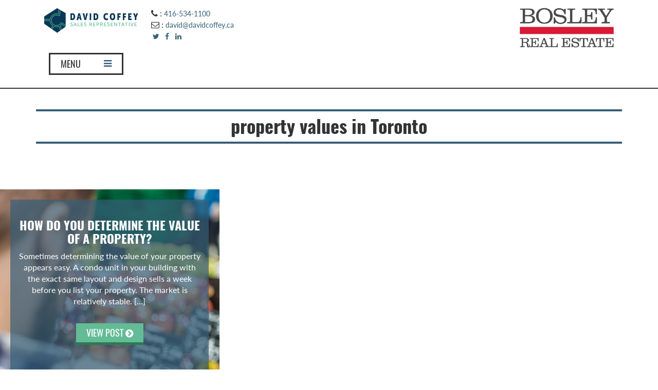

--- FILE ---
content_type: text/html; charset=UTF-8
request_url: https://www.davidcoffey.ca/tag/property-values-in-toronto
body_size: 33279
content:
<!DOCTYPE html>
<html lang="en-CA">
<head>
<meta charset="UTF-8">
<script type="text/javascript">
/* <![CDATA[ */
var gform;gform||(document.addEventListener("gform_main_scripts_loaded",function(){gform.scriptsLoaded=!0}),document.addEventListener("gform/theme/scripts_loaded",function(){gform.themeScriptsLoaded=!0}),window.addEventListener("DOMContentLoaded",function(){gform.domLoaded=!0}),gform={domLoaded:!1,scriptsLoaded:!1,themeScriptsLoaded:!1,isFormEditor:()=>"function"==typeof InitializeEditor,callIfLoaded:function(o){return!(!gform.domLoaded||!gform.scriptsLoaded||!gform.themeScriptsLoaded&&!gform.isFormEditor()||(gform.isFormEditor()&&console.warn("The use of gform.initializeOnLoaded() is deprecated in the form editor context and will be removed in Gravity Forms 3.1."),o(),0))},initializeOnLoaded:function(o){gform.callIfLoaded(o)||(document.addEventListener("gform_main_scripts_loaded",()=>{gform.scriptsLoaded=!0,gform.callIfLoaded(o)}),document.addEventListener("gform/theme/scripts_loaded",()=>{gform.themeScriptsLoaded=!0,gform.callIfLoaded(o)}),window.addEventListener("DOMContentLoaded",()=>{gform.domLoaded=!0,gform.callIfLoaded(o)}))},hooks:{action:{},filter:{}},addAction:function(o,r,e,t){gform.addHook("action",o,r,e,t)},addFilter:function(o,r,e,t){gform.addHook("filter",o,r,e,t)},doAction:function(o){gform.doHook("action",o,arguments)},applyFilters:function(o){return gform.doHook("filter",o,arguments)},removeAction:function(o,r){gform.removeHook("action",o,r)},removeFilter:function(o,r,e){gform.removeHook("filter",o,r,e)},addHook:function(o,r,e,t,n){null==gform.hooks[o][r]&&(gform.hooks[o][r]=[]);var d=gform.hooks[o][r];null==n&&(n=r+"_"+d.length),gform.hooks[o][r].push({tag:n,callable:e,priority:t=null==t?10:t})},doHook:function(r,o,e){var t;if(e=Array.prototype.slice.call(e,1),null!=gform.hooks[r][o]&&((o=gform.hooks[r][o]).sort(function(o,r){return o.priority-r.priority}),o.forEach(function(o){"function"!=typeof(t=o.callable)&&(t=window[t]),"action"==r?t.apply(null,e):e[0]=t.apply(null,e)})),"filter"==r)return e[0]},removeHook:function(o,r,t,n){var e;null!=gform.hooks[o][r]&&(e=(e=gform.hooks[o][r]).filter(function(o,r,e){return!!(null!=n&&n!=o.tag||null!=t&&t!=o.priority)}),gform.hooks[o][r]=e)}});
/* ]]> */
</script>

<meta name="viewport" content="width=device-width, initial-scale=1.0">
<title>property values in Toronto Archives - David Coffey</title>
<link rel="profile" href="https://gmpg.org/xfn/11">
<link rel="pingback" href="https://www.davidcoffey.ca/xmlrpc.php">
<link rel="shortcut icon" href="https://www.davidcoffey.ca/wp-content/themes/coffey-theme/imgs/favicon.png">
<meta name='robots' content='index, follow, max-image-preview:large, max-snippet:-1, max-video-preview:-1' />

	<!-- This site is optimized with the Yoast SEO plugin v26.8 - https://yoast.com/product/yoast-seo-wordpress/ -->
	<link rel="canonical" href="https://www.davidcoffey.ca/tag/property-values-in-toronto" />
	<meta property="og:locale" content="en_US" />
	<meta property="og:type" content="article" />
	<meta property="og:title" content="property values in Toronto Archives - David Coffey" />
	<meta property="og:url" content="https://www.davidcoffey.ca/tag/property-values-in-toronto" />
	<meta property="og:site_name" content="David Coffey" />
	<meta name="twitter:card" content="summary_large_image" />
	<meta name="twitter:site" content="@davidcoffeytime" />
	<script type="application/ld+json" class="yoast-schema-graph">{"@context":"https://schema.org","@graph":[{"@type":"CollectionPage","@id":"https://www.davidcoffey.ca/tag/property-values-in-toronto","url":"https://www.davidcoffey.ca/tag/property-values-in-toronto","name":"property values in Toronto Archives - David Coffey","isPartOf":{"@id":"https://www.davidcoffey.ca/#website"},"primaryImageOfPage":{"@id":"https://www.davidcoffey.ca/tag/property-values-in-toronto#primaryimage"},"image":{"@id":"https://www.davidcoffey.ca/tag/property-values-in-toronto#primaryimage"},"thumbnailUrl":"https://www.davidcoffey.ca/wp-content/uploads/2020/07/raquel-martinez-SQM0sS0htzw-unsplash-scaled.jpg","breadcrumb":{"@id":"https://www.davidcoffey.ca/tag/property-values-in-toronto#breadcrumb"},"inLanguage":"en-CA"},{"@type":"ImageObject","inLanguage":"en-CA","@id":"https://www.davidcoffey.ca/tag/property-values-in-toronto#primaryimage","url":"https://www.davidcoffey.ca/wp-content/uploads/2020/07/raquel-martinez-SQM0sS0htzw-unsplash-scaled.jpg","contentUrl":"https://www.davidcoffey.ca/wp-content/uploads/2020/07/raquel-martinez-SQM0sS0htzw-unsplash-scaled.jpg","width":1719,"height":2560},{"@type":"BreadcrumbList","@id":"https://www.davidcoffey.ca/tag/property-values-in-toronto#breadcrumb","itemListElement":[{"@type":"ListItem","position":1,"name":"Home","item":"https://www.davidcoffey.ca/"},{"@type":"ListItem","position":2,"name":"property values in Toronto"}]},{"@type":"WebSite","@id":"https://www.davidcoffey.ca/#website","url":"https://www.davidcoffey.ca/","name":"David Coffey - Toronto Real Estate Houses & Condos","description":"Toronto Real Estate Agent","publisher":{"@id":"https://www.davidcoffey.ca/#/schema/person/f83369cc99b093a60165ce00821a8c18"},"potentialAction":[{"@type":"SearchAction","target":{"@type":"EntryPoint","urlTemplate":"https://www.davidcoffey.ca/?s={search_term_string}"},"query-input":{"@type":"PropertyValueSpecification","valueRequired":true,"valueName":"search_term_string"}}],"inLanguage":"en-CA"},{"@type":["Person","Organization"],"@id":"https://www.davidcoffey.ca/#/schema/person/f83369cc99b093a60165ce00821a8c18","name":"David Coffey","image":{"@type":"ImageObject","inLanguage":"en-CA","@id":"https://www.davidcoffey.ca/#/schema/person/image/","url":"https://www.davidcoffey.ca/wp-content/uploads/2023/04/David-C-4-cropped.jpg","contentUrl":"https://www.davidcoffey.ca/wp-content/uploads/2023/04/David-C-4-cropped.jpg","width":1221,"height":1374,"caption":"David Coffey"},"logo":{"@id":"https://www.davidcoffey.ca/#/schema/person/image/"},"sameAs":["https://www.facebook.com/emergingtoronto","https://www.linkedin.com/in/david-coffey-98118417","https://x.com/davidcoffeytime"]}]}</script>
	<!-- / Yoast SEO plugin. -->


<link rel='dns-prefetch' href='//maps.googleapis.com' />
<link rel='dns-prefetch' href='//idx.myrealpage.com' />
<link rel='dns-prefetch' href='//a.omappapi.com' />
<link rel='dns-prefetch' href='//maxcdn.bootstrapcdn.com' />
<link rel="alternate" type="application/rss+xml" title="David Coffey &raquo; Feed" href="https://www.davidcoffey.ca/feed" />
<link rel="alternate" type="application/rss+xml" title="David Coffey &raquo; Comments Feed" href="https://www.davidcoffey.ca/comments/feed" />
<link rel="alternate" type="application/rss+xml" title="David Coffey &raquo; property values in Toronto Tag Feed" href="https://www.davidcoffey.ca/tag/property-values-in-toronto/feed" />
		<style>
			.lazyload,
			.lazyloading {
				max-width: 100%;
			}
		</style>
		<style id='wp-img-auto-sizes-contain-inline-css' type='text/css'>
img:is([sizes=auto i],[sizes^="auto," i]){contain-intrinsic-size:3000px 1500px}
/*# sourceURL=wp-img-auto-sizes-contain-inline-css */
</style>
<style id='wp-emoji-styles-inline-css' type='text/css'>

	img.wp-smiley, img.emoji {
		display: inline !important;
		border: none !important;
		box-shadow: none !important;
		height: 1em !important;
		width: 1em !important;
		margin: 0 0.07em !important;
		vertical-align: -0.1em !important;
		background: none !important;
		padding: 0 !important;
	}
/*# sourceURL=wp-emoji-styles-inline-css */
</style>
<style id='wp-block-library-inline-css' type='text/css'>
:root{--wp-block-synced-color:#7a00df;--wp-block-synced-color--rgb:122,0,223;--wp-bound-block-color:var(--wp-block-synced-color);--wp-editor-canvas-background:#ddd;--wp-admin-theme-color:#007cba;--wp-admin-theme-color--rgb:0,124,186;--wp-admin-theme-color-darker-10:#006ba1;--wp-admin-theme-color-darker-10--rgb:0,107,160.5;--wp-admin-theme-color-darker-20:#005a87;--wp-admin-theme-color-darker-20--rgb:0,90,135;--wp-admin-border-width-focus:2px}@media (min-resolution:192dpi){:root{--wp-admin-border-width-focus:1.5px}}.wp-element-button{cursor:pointer}:root .has-very-light-gray-background-color{background-color:#eee}:root .has-very-dark-gray-background-color{background-color:#313131}:root .has-very-light-gray-color{color:#eee}:root .has-very-dark-gray-color{color:#313131}:root .has-vivid-green-cyan-to-vivid-cyan-blue-gradient-background{background:linear-gradient(135deg,#00d084,#0693e3)}:root .has-purple-crush-gradient-background{background:linear-gradient(135deg,#34e2e4,#4721fb 50%,#ab1dfe)}:root .has-hazy-dawn-gradient-background{background:linear-gradient(135deg,#faaca8,#dad0ec)}:root .has-subdued-olive-gradient-background{background:linear-gradient(135deg,#fafae1,#67a671)}:root .has-atomic-cream-gradient-background{background:linear-gradient(135deg,#fdd79a,#004a59)}:root .has-nightshade-gradient-background{background:linear-gradient(135deg,#330968,#31cdcf)}:root .has-midnight-gradient-background{background:linear-gradient(135deg,#020381,#2874fc)}:root{--wp--preset--font-size--normal:16px;--wp--preset--font-size--huge:42px}.has-regular-font-size{font-size:1em}.has-larger-font-size{font-size:2.625em}.has-normal-font-size{font-size:var(--wp--preset--font-size--normal)}.has-huge-font-size{font-size:var(--wp--preset--font-size--huge)}.has-text-align-center{text-align:center}.has-text-align-left{text-align:left}.has-text-align-right{text-align:right}.has-fit-text{white-space:nowrap!important}#end-resizable-editor-section{display:none}.aligncenter{clear:both}.items-justified-left{justify-content:flex-start}.items-justified-center{justify-content:center}.items-justified-right{justify-content:flex-end}.items-justified-space-between{justify-content:space-between}.screen-reader-text{border:0;clip-path:inset(50%);height:1px;margin:-1px;overflow:hidden;padding:0;position:absolute;width:1px;word-wrap:normal!important}.screen-reader-text:focus{background-color:#ddd;clip-path:none;color:#444;display:block;font-size:1em;height:auto;left:5px;line-height:normal;padding:15px 23px 14px;text-decoration:none;top:5px;width:auto;z-index:100000}html :where(.has-border-color){border-style:solid}html :where([style*=border-top-color]){border-top-style:solid}html :where([style*=border-right-color]){border-right-style:solid}html :where([style*=border-bottom-color]){border-bottom-style:solid}html :where([style*=border-left-color]){border-left-style:solid}html :where([style*=border-width]){border-style:solid}html :where([style*=border-top-width]){border-top-style:solid}html :where([style*=border-right-width]){border-right-style:solid}html :where([style*=border-bottom-width]){border-bottom-style:solid}html :where([style*=border-left-width]){border-left-style:solid}html :where(img[class*=wp-image-]){height:auto;max-width:100%}:where(figure){margin:0 0 1em}html :where(.is-position-sticky){--wp-admin--admin-bar--position-offset:var(--wp-admin--admin-bar--height,0px)}@media screen and (max-width:600px){html :where(.is-position-sticky){--wp-admin--admin-bar--position-offset:0px}}

/*# sourceURL=wp-block-library-inline-css */
</style><style id='global-styles-inline-css' type='text/css'>
:root{--wp--preset--aspect-ratio--square: 1;--wp--preset--aspect-ratio--4-3: 4/3;--wp--preset--aspect-ratio--3-4: 3/4;--wp--preset--aspect-ratio--3-2: 3/2;--wp--preset--aspect-ratio--2-3: 2/3;--wp--preset--aspect-ratio--16-9: 16/9;--wp--preset--aspect-ratio--9-16: 9/16;--wp--preset--color--black: #000000;--wp--preset--color--cyan-bluish-gray: #abb8c3;--wp--preset--color--white: #ffffff;--wp--preset--color--pale-pink: #f78da7;--wp--preset--color--vivid-red: #cf2e2e;--wp--preset--color--luminous-vivid-orange: #ff6900;--wp--preset--color--luminous-vivid-amber: #fcb900;--wp--preset--color--light-green-cyan: #7bdcb5;--wp--preset--color--vivid-green-cyan: #00d084;--wp--preset--color--pale-cyan-blue: #8ed1fc;--wp--preset--color--vivid-cyan-blue: #0693e3;--wp--preset--color--vivid-purple: #9b51e0;--wp--preset--gradient--vivid-cyan-blue-to-vivid-purple: linear-gradient(135deg,rgb(6,147,227) 0%,rgb(155,81,224) 100%);--wp--preset--gradient--light-green-cyan-to-vivid-green-cyan: linear-gradient(135deg,rgb(122,220,180) 0%,rgb(0,208,130) 100%);--wp--preset--gradient--luminous-vivid-amber-to-luminous-vivid-orange: linear-gradient(135deg,rgb(252,185,0) 0%,rgb(255,105,0) 100%);--wp--preset--gradient--luminous-vivid-orange-to-vivid-red: linear-gradient(135deg,rgb(255,105,0) 0%,rgb(207,46,46) 100%);--wp--preset--gradient--very-light-gray-to-cyan-bluish-gray: linear-gradient(135deg,rgb(238,238,238) 0%,rgb(169,184,195) 100%);--wp--preset--gradient--cool-to-warm-spectrum: linear-gradient(135deg,rgb(74,234,220) 0%,rgb(151,120,209) 20%,rgb(207,42,186) 40%,rgb(238,44,130) 60%,rgb(251,105,98) 80%,rgb(254,248,76) 100%);--wp--preset--gradient--blush-light-purple: linear-gradient(135deg,rgb(255,206,236) 0%,rgb(152,150,240) 100%);--wp--preset--gradient--blush-bordeaux: linear-gradient(135deg,rgb(254,205,165) 0%,rgb(254,45,45) 50%,rgb(107,0,62) 100%);--wp--preset--gradient--luminous-dusk: linear-gradient(135deg,rgb(255,203,112) 0%,rgb(199,81,192) 50%,rgb(65,88,208) 100%);--wp--preset--gradient--pale-ocean: linear-gradient(135deg,rgb(255,245,203) 0%,rgb(182,227,212) 50%,rgb(51,167,181) 100%);--wp--preset--gradient--electric-grass: linear-gradient(135deg,rgb(202,248,128) 0%,rgb(113,206,126) 100%);--wp--preset--gradient--midnight: linear-gradient(135deg,rgb(2,3,129) 0%,rgb(40,116,252) 100%);--wp--preset--font-size--small: 13px;--wp--preset--font-size--medium: 20px;--wp--preset--font-size--large: 36px;--wp--preset--font-size--x-large: 42px;--wp--preset--spacing--20: 0.44rem;--wp--preset--spacing--30: 0.67rem;--wp--preset--spacing--40: 1rem;--wp--preset--spacing--50: 1.5rem;--wp--preset--spacing--60: 2.25rem;--wp--preset--spacing--70: 3.38rem;--wp--preset--spacing--80: 5.06rem;--wp--preset--shadow--natural: 6px 6px 9px rgba(0, 0, 0, 0.2);--wp--preset--shadow--deep: 12px 12px 50px rgba(0, 0, 0, 0.4);--wp--preset--shadow--sharp: 6px 6px 0px rgba(0, 0, 0, 0.2);--wp--preset--shadow--outlined: 6px 6px 0px -3px rgb(255, 255, 255), 6px 6px rgb(0, 0, 0);--wp--preset--shadow--crisp: 6px 6px 0px rgb(0, 0, 0);}:where(.is-layout-flex){gap: 0.5em;}:where(.is-layout-grid){gap: 0.5em;}body .is-layout-flex{display: flex;}.is-layout-flex{flex-wrap: wrap;align-items: center;}.is-layout-flex > :is(*, div){margin: 0;}body .is-layout-grid{display: grid;}.is-layout-grid > :is(*, div){margin: 0;}:where(.wp-block-columns.is-layout-flex){gap: 2em;}:where(.wp-block-columns.is-layout-grid){gap: 2em;}:where(.wp-block-post-template.is-layout-flex){gap: 1.25em;}:where(.wp-block-post-template.is-layout-grid){gap: 1.25em;}.has-black-color{color: var(--wp--preset--color--black) !important;}.has-cyan-bluish-gray-color{color: var(--wp--preset--color--cyan-bluish-gray) !important;}.has-white-color{color: var(--wp--preset--color--white) !important;}.has-pale-pink-color{color: var(--wp--preset--color--pale-pink) !important;}.has-vivid-red-color{color: var(--wp--preset--color--vivid-red) !important;}.has-luminous-vivid-orange-color{color: var(--wp--preset--color--luminous-vivid-orange) !important;}.has-luminous-vivid-amber-color{color: var(--wp--preset--color--luminous-vivid-amber) !important;}.has-light-green-cyan-color{color: var(--wp--preset--color--light-green-cyan) !important;}.has-vivid-green-cyan-color{color: var(--wp--preset--color--vivid-green-cyan) !important;}.has-pale-cyan-blue-color{color: var(--wp--preset--color--pale-cyan-blue) !important;}.has-vivid-cyan-blue-color{color: var(--wp--preset--color--vivid-cyan-blue) !important;}.has-vivid-purple-color{color: var(--wp--preset--color--vivid-purple) !important;}.has-black-background-color{background-color: var(--wp--preset--color--black) !important;}.has-cyan-bluish-gray-background-color{background-color: var(--wp--preset--color--cyan-bluish-gray) !important;}.has-white-background-color{background-color: var(--wp--preset--color--white) !important;}.has-pale-pink-background-color{background-color: var(--wp--preset--color--pale-pink) !important;}.has-vivid-red-background-color{background-color: var(--wp--preset--color--vivid-red) !important;}.has-luminous-vivid-orange-background-color{background-color: var(--wp--preset--color--luminous-vivid-orange) !important;}.has-luminous-vivid-amber-background-color{background-color: var(--wp--preset--color--luminous-vivid-amber) !important;}.has-light-green-cyan-background-color{background-color: var(--wp--preset--color--light-green-cyan) !important;}.has-vivid-green-cyan-background-color{background-color: var(--wp--preset--color--vivid-green-cyan) !important;}.has-pale-cyan-blue-background-color{background-color: var(--wp--preset--color--pale-cyan-blue) !important;}.has-vivid-cyan-blue-background-color{background-color: var(--wp--preset--color--vivid-cyan-blue) !important;}.has-vivid-purple-background-color{background-color: var(--wp--preset--color--vivid-purple) !important;}.has-black-border-color{border-color: var(--wp--preset--color--black) !important;}.has-cyan-bluish-gray-border-color{border-color: var(--wp--preset--color--cyan-bluish-gray) !important;}.has-white-border-color{border-color: var(--wp--preset--color--white) !important;}.has-pale-pink-border-color{border-color: var(--wp--preset--color--pale-pink) !important;}.has-vivid-red-border-color{border-color: var(--wp--preset--color--vivid-red) !important;}.has-luminous-vivid-orange-border-color{border-color: var(--wp--preset--color--luminous-vivid-orange) !important;}.has-luminous-vivid-amber-border-color{border-color: var(--wp--preset--color--luminous-vivid-amber) !important;}.has-light-green-cyan-border-color{border-color: var(--wp--preset--color--light-green-cyan) !important;}.has-vivid-green-cyan-border-color{border-color: var(--wp--preset--color--vivid-green-cyan) !important;}.has-pale-cyan-blue-border-color{border-color: var(--wp--preset--color--pale-cyan-blue) !important;}.has-vivid-cyan-blue-border-color{border-color: var(--wp--preset--color--vivid-cyan-blue) !important;}.has-vivid-purple-border-color{border-color: var(--wp--preset--color--vivid-purple) !important;}.has-vivid-cyan-blue-to-vivid-purple-gradient-background{background: var(--wp--preset--gradient--vivid-cyan-blue-to-vivid-purple) !important;}.has-light-green-cyan-to-vivid-green-cyan-gradient-background{background: var(--wp--preset--gradient--light-green-cyan-to-vivid-green-cyan) !important;}.has-luminous-vivid-amber-to-luminous-vivid-orange-gradient-background{background: var(--wp--preset--gradient--luminous-vivid-amber-to-luminous-vivid-orange) !important;}.has-luminous-vivid-orange-to-vivid-red-gradient-background{background: var(--wp--preset--gradient--luminous-vivid-orange-to-vivid-red) !important;}.has-very-light-gray-to-cyan-bluish-gray-gradient-background{background: var(--wp--preset--gradient--very-light-gray-to-cyan-bluish-gray) !important;}.has-cool-to-warm-spectrum-gradient-background{background: var(--wp--preset--gradient--cool-to-warm-spectrum) !important;}.has-blush-light-purple-gradient-background{background: var(--wp--preset--gradient--blush-light-purple) !important;}.has-blush-bordeaux-gradient-background{background: var(--wp--preset--gradient--blush-bordeaux) !important;}.has-luminous-dusk-gradient-background{background: var(--wp--preset--gradient--luminous-dusk) !important;}.has-pale-ocean-gradient-background{background: var(--wp--preset--gradient--pale-ocean) !important;}.has-electric-grass-gradient-background{background: var(--wp--preset--gradient--electric-grass) !important;}.has-midnight-gradient-background{background: var(--wp--preset--gradient--midnight) !important;}.has-small-font-size{font-size: var(--wp--preset--font-size--small) !important;}.has-medium-font-size{font-size: var(--wp--preset--font-size--medium) !important;}.has-large-font-size{font-size: var(--wp--preset--font-size--large) !important;}.has-x-large-font-size{font-size: var(--wp--preset--font-size--x-large) !important;}
/*# sourceURL=global-styles-inline-css */
</style>

<style id='classic-theme-styles-inline-css' type='text/css'>
/*! This file is auto-generated */
.wp-block-button__link{color:#fff;background-color:#32373c;border-radius:9999px;box-shadow:none;text-decoration:none;padding:calc(.667em + 2px) calc(1.333em + 2px);font-size:1.125em}.wp-block-file__button{background:#32373c;color:#fff;text-decoration:none}
/*# sourceURL=/wp-includes/css/classic-themes.min.css */
</style>
<link rel='stylesheet' id='responsive-lightbox-swipebox-css' href='https://www.davidcoffey.ca/wp-content/plugins/responsive-lightbox/assets/swipebox/swipebox.min.css?ver=1.5.2' type='text/css' media='all' />
<link rel='stylesheet' id='_artifakt-bootstrap-css' href='https://www.davidcoffey.ca/wp-content/themes/the-artifakt-theme/includes/resources/bootstrap/css/bootstrap.css?ver=6.9' type='text/css' media='all' />
<link rel='stylesheet' id='_artifakt-fontawesome-css' href='https://maxcdn.bootstrapcdn.com/font-awesome/4.5.0/css/font-awesome.min.css?ver=6.9' type='text/css' media='all' />
<link rel='stylesheet' id='_artifakt-style-css' href='https://www.davidcoffey.ca/wp-content/themes/coffey-theme/style.css?ver=6.9' type='text/css' media='all' />
<script type="text/javascript" src="//maps.googleapis.com/maps/api/js?key=AIzaSyCFlepj2159UWfO8-k9_nR6OxltotxbDaw&amp;libraries=visualization%2Cplaces&amp;ver=4.4" id="af-google-api-js"></script>
<script type="text/javascript" src="https://www.davidcoffey.ca/wp-includes/js/jquery/jquery.min.js?ver=3.7.1" id="jquery-core-js"></script>
<script type="text/javascript" src="https://www.davidcoffey.ca/wp-includes/js/jquery/jquery-migrate.min.js?ver=3.4.1" id="jquery-migrate-js"></script>
<script type="text/javascript" src="https://www.davidcoffey.ca/wp-content/plugins/the-artifakt-maps-plugin/js/maps.js?ver=6.9" id="artifakt_map_plugin-script-js"></script>
<script type="text/javascript" src="https://www.davidcoffey.ca/wp-content/plugins/responsive-lightbox/assets/dompurify/purify.min.js?ver=3.3.1" id="dompurify-js"></script>
<script type="text/javascript" id="responsive-lightbox-sanitizer-js-before">
/* <![CDATA[ */
window.RLG = window.RLG || {}; window.RLG.sanitizeAllowedHosts = ["youtube.com","www.youtube.com","youtu.be","vimeo.com","player.vimeo.com"];
//# sourceURL=responsive-lightbox-sanitizer-js-before
/* ]]> */
</script>
<script type="text/javascript" src="https://www.davidcoffey.ca/wp-content/plugins/responsive-lightbox/js/sanitizer.js?ver=2.6.1" id="responsive-lightbox-sanitizer-js"></script>
<script type="text/javascript" src="https://www.davidcoffey.ca/wp-content/plugins/responsive-lightbox/assets/swipebox/jquery.swipebox.min.js?ver=1.5.2" id="responsive-lightbox-swipebox-js"></script>
<script type="text/javascript" src="https://www.davidcoffey.ca/wp-includes/js/underscore.min.js?ver=1.13.7" id="underscore-js"></script>
<script type="text/javascript" src="https://www.davidcoffey.ca/wp-content/plugins/responsive-lightbox/assets/infinitescroll/infinite-scroll.pkgd.min.js?ver=4.0.1" id="responsive-lightbox-infinite-scroll-js"></script>
<script type="text/javascript" id="responsive-lightbox-js-before">
/* <![CDATA[ */
var rlArgs = {"script":"swipebox","selector":"lightbox","customEvents":"","activeGalleries":true,"animation":true,"hideCloseButtonOnMobile":false,"removeBarsOnMobile":false,"hideBars":true,"hideBarsDelay":5000,"videoMaxWidth":1080,"useSVG":true,"loopAtEnd":false,"woocommerce_gallery":false,"ajaxurl":"https:\/\/www.davidcoffey.ca\/wp-admin\/admin-ajax.php","nonce":"468ff8acc6","preview":false,"postId":6633,"scriptExtension":false};

//# sourceURL=responsive-lightbox-js-before
/* ]]> */
</script>
<script type="text/javascript" src="https://www.davidcoffey.ca/wp-content/plugins/responsive-lightbox/js/front.js?ver=2.6.1" id="responsive-lightbox-js"></script>
<script type="text/javascript" src="https://www.davidcoffey.ca/wp-content/plugins/wonderplugin-gallery/engine/wonderplugingallery.js?ver=14.3C" id="wonderplugin-gallery-script-js"></script>
<script type="text/javascript" src="//idx.myrealpage.com/js/weblets/omnibox_wp.js?ver=6.9" id="mrp-js-js"></script>
<link rel="https://api.w.org/" href="https://www.davidcoffey.ca/wp-json/" /><link rel="alternate" title="JSON" type="application/json" href="https://www.davidcoffey.ca/wp-json/wp/v2/tags/1108" /><link rel="EditURI" type="application/rsd+xml" title="RSD" href="https://www.davidcoffey.ca/xmlrpc.php?rsd" />
<meta name="generator" content="WordPress 6.9" />
<!-- Global site tag (gtag.js) - Google Analytics -->
<script async src="https://www.googletagmanager.com/gtag/js?id=UA-25070587-1"></script>
<script>
  window.dataLayer = window.dataLayer || [];
  function gtag(){dataLayer.push(arguments);}
  gtag('js', new Date());

  gtag('config', 'UA-25070587-1');
</script>

<script type="text/javascript">
    adroll_adv_id = "VWWCDCM3LRHEDDE2YMWVE3";
    adroll_pix_id = "TKWYRLUW2BGWTNRBLV5HUG";
    /* OPTIONAL: provide email to improve user identification */
    /* adroll_email = "username@example.com"; */
    (function () {
        var _onload = function(){
            if (document.readyState && !/loaded|complete/.test(document.readyState)){setTimeout(_onload, 10);return}
            if (!window.__adroll_loaded){__adroll_loaded=true;setTimeout(_onload, 50);return}
            var scr = document.createElement("script");
            var host = (("https:" == document.location.protocol) ? "https://s.adroll.com" : "http://a.adroll.com");
            scr.setAttribute('async', 'true');
            scr.type = "text/javascript";
            scr.src = host + "/j/roundtrip.js";
            ((document.getElementsByTagName('head') || [null])[0] ||
                document.getElementsByTagName('script')[0].parentNode).appendChild(scr);
        };
        if (window.addEventListener) {window.addEventListener('load', _onload, false);}
        else {window.attachEvent('onload', _onload)}
    }());
</script>

<script type="application/ld+json">
{
  "@context": "http://schema.org",
  "@type": "Person",
  "name": "David Coffey",
  "url": "https://www.davidcoffey.ca",
  "sameAs": [
    "https://www.facebook.com/Emerging-Neighbourhoods-Toronto-189190131101727/",
    "https://twitter.com/davidcoffeytime",
    "https://www.linkedin.com/in/david-coffey-98118417"
  ]
}
</script>
		<script>
			document.documentElement.className = document.documentElement.className.replace('no-js', 'js');
		</script>
				<style>
			.no-js img.lazyload {
				display: none;
			}

			figure.wp-block-image img.lazyloading {
				min-width: 150px;
			}

			.lazyload,
			.lazyloading {
				--smush-placeholder-width: 100px;
				--smush-placeholder-aspect-ratio: 1/1;
				width: var(--smush-image-width, var(--smush-placeholder-width)) !important;
				aspect-ratio: var(--smush-image-aspect-ratio, var(--smush-placeholder-aspect-ratio)) !important;
			}

						.lazyload {
				opacity: 0;
			}

			.lazyloading {
				border: 0 !important;
				opacity: 1;
				background: rgba(255, 255, 255, 0) url('https://www.davidcoffey.ca/wp-content/plugins/wp-smush-pro/app/assets/images/smush-lazyloader-1.gif') no-repeat center !important;
				background-size: 16px auto !important;
				min-width: 16px;
			}

					</style>
		<style type="text/css">.recentcomments a{display:inline !important;padding:0 !important;margin:0 !important;}</style></head>

<body class="archive tag tag-property-values-in-toronto tag-1108 wp-theme-the-artifakt-theme wp-child-theme-coffey-theme">
	
<header id="masthead" class="site-header" role="banner">
	<div class="container">
		<div class="row">
			<div class="site-header-inner col-sm-12 hidden-xs hidden-sm">

				<div class="site-branding col-sm-6 col-xs-12">
					<span class="alignleft">
										<a href="https://www.davidcoffey.ca/" title="David Coffey" rel="home"><img data-src="https://www.davidcoffey.ca/wp-content/themes/coffey-theme/imgs/coffey-header-logo-colour@2x.png" width="185" src="[data-uri]" class="lazyload" style="--smush-placeholder-width: 686px; --smush-placeholder-aspect-ratio: 686/184;" /></a>
										</span>

					<span class="header-contact">
					<i class="fa fa-phone"></i> : <a href="tel:416-534-1100">416-534-1100</a> <br />
					<i class="fa fa-envelope-o"></i> : <a href="mailto:david@davidcoffey.ca">david@davidcoffey.ca</a> <br />
					<a href="https://twitter.com/davidcoffeytime" target="blank"><i class="fa fa-twitter fa-fw"></i></a>
					<a href="https://www.facebook.com/Emerging-Neighbourhoods-Toronto-189190131101727/" target="blank"><i class="fa fa-facebook fa-fw"></i></a>
					<a href="https://www.linkedin.com/in/david-coffey-98118417" target="blank"><i class="fa fa-linkedin fa-fw"></i></a>
					</span>
				</div>
				<div class="brokerage-branding righttext col-sm-6 col-xs-12">
										<a href="https://www.davidcoffey.ca/" title="David Coffey" rel="home"><img data-src="https://www.davidcoffey.ca/wp-content/themes/coffey-theme/imgs/bosley-header-logo-colour@2x.png" width="185" src="[data-uri]" class="lazyload" style="--smush-placeholder-width: 310px; --smush-placeholder-aspect-ratio: 310/130;" /></a>
									</div>
				<div class="col-sm-12 hidden-xs hidden-sm">
										<a href="#popmenu" class="btn dark-ghost" data-toggle="modal" data-target="#popmenu">MENU <i class="blue-text fa fa-bars"></i></a>
									</div>
			</div>
			<div class="mobile-header visible-xs visible-sm">
				<div class="col-xs-12">
					<a href="https://www.davidcoffey.ca/" title="David Coffey" rel="home"><img data-src="https://www.davidcoffey.ca/wp-content/themes/coffey-theme/imgs/coffey-header-logo-colour@2x.png" width="185" src="[data-uri]" class="lazyload" style="--smush-placeholder-width: 686px; --smush-placeholder-aspect-ratio: 686/184;" /></a>
				</div>
				<div class="col-xs-12">
					<i class="fa fa-phone"></i> : <a href="tel:416-534-1100">416-534-1100</a> <br />
					<i class="fa fa-envelope-o"></i> : <a href="mailto:david@davidcoffey.ca">david@davidcoffey.ca</a> <br />
					<a href="https://twitter.com/davidcoffeytime" target="blank"><i class="fa fa-twitter fa-fw"></i></a>
					<a href="https://www.facebook.com/Emerging-Neighbourhoods-Toronto-189190131101727/" target="blank"><i class="fa fa-facebook fa-fw"></i></a>
					<a href="https://www.linkedin.com/in/david-coffey-98118417" target="blank"><i class="fa fa-linkedin fa-fw"></i></a>
				</div>
				<div class="col-xs-12">
					<a href="https://www.davidcoffey.ca/" title="David Coffey" rel="home"><img data-src="https://www.davidcoffey.ca/wp-content/themes/coffey-theme/imgs/bosley-header-logo-colour@2x.png" width="185" src="[data-uri]" class="lazyload" style="--smush-placeholder-width: 310px; --smush-placeholder-aspect-ratio: 310/130;" /></a>
				</div>
			</div>
		</div>
	</div><!-- .container -->
<nav class="site-navigation visible-xs visible-sm">
        <div class="container">
                <div class="row">
                        <div class="site-navigation-inner col-sm-12">
                                <div class="navbar navbar-default">
                                        <div class="navbar-header">
                                    <!-- .navbar-toggle is used as the toggle for collapsed navbar content -->
                                    <button type="button" class="btn dark-ghost" data-toggle="collapse" data-target=".navbar-responsive-collapse">
                                        <span class="sr-only">Toggle navigation</span>
                                	MENU <i class="fa fa-bars blue-text"></i>
				</button>
                                  </div>

                            <!-- The WordPress Menu goes here -->
                <div class="collapse navbar-collapse navbar-responsive-collapse"><ul id="main-menu" class="nav navbar-nav"><li id="menu-item-744" class="menu-item menu-item-type-post_type menu-item-object-page menu-item-home menu-item-744"><a href="https://www.davidcoffey.ca/">Home</a></li>
<li id="menu-item-100" class="menu-item menu-item-type-custom menu-item-object-custom menu-item-has-children menu-item-100 dropdown"><a href="https://www.davidcoffey.ca/want-to-know-more/" data-toggle="dropdown" data-target="#" class="dropdown-toggle">Hi. I&#8217;m David <span class="caret"></span></a>
<ul class="dropdown-menu">
	<li id="menu-item-101" class="menu-item menu-item-type-post_type menu-item-object-page menu-item-101"><a href="https://www.davidcoffey.ca/want-to-know-more">Want to Know More About Me?</a></li>
	<li id="menu-item-102" class="menu-item menu-item-type-post_type menu-item-object-page menu-item-102"><a href="https://www.davidcoffey.ca/what-my-clients-have-said">What My Clients Have Said</a></li>
	<li id="menu-item-880" class="menu-item menu-item-type-post_type menu-item-object-page menu-item-880"><a href="https://www.davidcoffey.ca/contact-me">Contact Me</a></li>
</ul>
</li>
<li id="menu-item-29" class="menu-item menu-item-type-custom menu-item-object-custom menu-item-has-children menu-item-29 dropdown"><a href="https://www.davidcoffey.ca/why-sell-with-me/" data-toggle="dropdown" data-target="#" class="dropdown-toggle">Sell <span class="caret"></span></a>
<ul class="dropdown-menu">
	<li id="menu-item-27" class="menu-item menu-item-type-post_type menu-item-object-page menu-item-27"><a href="https://www.davidcoffey.ca/why-sell-with-me">Why Sell With Me?</a></li>
	<li id="menu-item-26" class="menu-item menu-item-type-post_type menu-item-object-page menu-item-26"><a href="https://www.davidcoffey.ca/selling-your-home-in-6-steps">Selling Your Home in 6 Steps</a></li>
	<li id="menu-item-24" class="menu-item menu-item-type-post_type menu-item-object-page menu-item-24"><a href="https://www.davidcoffey.ca/advice-from-real-sellers">Advice from Real Sellers</a></li>
	<li id="menu-item-23" class="menu-item menu-item-type-post_type menu-item-object-page menu-item-23"><a href="https://www.davidcoffey.ca/whats-your-home-worth">What&#8217;s Your Home Worth?</a></li>
</ul>
</li>
<li id="menu-item-42" class="menu-item menu-item-type-custom menu-item-object-custom menu-item-has-children menu-item-42 dropdown"><a href="https://www.davidcoffey.ca/why-buy-with-me/" data-toggle="dropdown" data-target="#" class="dropdown-toggle">Buy <span class="caret"></span></a>
<ul class="dropdown-menu">
	<li id="menu-item-48" class="menu-item menu-item-type-post_type menu-item-object-page menu-item-48"><a href="https://www.davidcoffey.ca/why-buy-with-me">Why Buy With Me?</a></li>
	<li id="menu-item-47" class="menu-item menu-item-type-post_type menu-item-object-page menu-item-47"><a href="https://www.davidcoffey.ca/buying-a-home-in-8-steps">Buying a Home in 8 Steps</a></li>
	<li id="menu-item-45" class="menu-item menu-item-type-post_type menu-item-object-page menu-item-45"><a href="https://www.davidcoffey.ca/advice-from-real-buyers">Advice from Real Buyers</a></li>
	<li id="menu-item-481" class="menu-item menu-item-type-post_type menu-item-object-page menu-item-481"><a href="https://www.davidcoffey.ca/buying-your-first-home">Buying Your First Home</a></li>
	<li id="menu-item-44" class="menu-item menu-item-type-post_type menu-item-object-page menu-item-44"><a href="https://www.davidcoffey.ca/should-you-buy-an-income-property">Should You Buy an Income Property?</a></li>
	<li id="menu-item-43" class="menu-item menu-item-type-post_type menu-item-object-page menu-item-43"><a href="https://www.davidcoffey.ca/find-a-home-with-my-help">Find a Home (With My Help)</a></li>
</ul>
</li>
<li id="menu-item-66" class="menu-item menu-item-type-custom menu-item-object-custom menu-item-has-children menu-item-66 dropdown"><a href="https://www.davidcoffey.ca/my-featured-properties/" data-toggle="dropdown" data-target="#" class="dropdown-toggle">See Properties <span class="caret"></span></a>
<ul class="dropdown-menu">
	<li id="menu-item-67" class="menu-item menu-item-type-post_type menu-item-object-page menu-item-67"><a href="https://www.davidcoffey.ca/my-featured-properties">See My Featured Properties</a></li>
	<li id="menu-item-71" class="menu-item menu-item-type-post_type menu-item-object-page menu-item-71"><a href="https://www.davidcoffey.ca/my-sold-properties">See My Sold Properties</a></li>
</ul>
</li>
<li id="menu-item-86" class="menu-item menu-item-type-custom menu-item-object-custom menu-item-has-children menu-item-86 dropdown"><a href="https://www.davidcoffey.ca/see-all-the-neighbourhoods/" data-toggle="dropdown" data-target="#" class="dropdown-toggle">My Neighbourhood Guide <span class="caret"></span></a>
<ul class="dropdown-menu">
	<li id="menu-item-87" class="menu-item menu-item-type-post_type menu-item-object-page menu-item-87"><a href="https://www.davidcoffey.ca/see-all-the-neighbourhoods">See All the Neighbourhoods</a></li>
	<li id="menu-item-88" class="menu-item menu-item-type-post_type menu-item-object-page menu-item-88"><a href="https://www.davidcoffey.ca/whats-your-lifestyle">What&#8217;s Your Lifestyle?</a></li>
	<li id="menu-item-1105" class="menu-item menu-item-type-taxonomy menu-item-object-lifestyle menu-item-1105"><a href="https://www.davidcoffey.ca/lifestyle/ex-burbs">Ex-Burbs</a></li>
	<li id="menu-item-1104" class="menu-item menu-item-type-taxonomy menu-item-object-lifestyle menu-item-1104"><a href="https://www.davidcoffey.ca/lifestyle/established">Established</a></li>
	<li id="menu-item-1107" class="menu-item menu-item-type-taxonomy menu-item-object-lifestyle menu-item-1107"><a href="https://www.davidcoffey.ca/lifestyle/urban">Urban</a></li>
	<li id="menu-item-1103" class="menu-item menu-item-type-taxonomy menu-item-object-lifestyle menu-item-1103"><a href="https://www.davidcoffey.ca/lifestyle/emerging">Emerging</a></li>
	<li id="menu-item-1106" class="menu-item menu-item-type-taxonomy menu-item-object-lifestyle menu-item-1106"><a href="https://www.davidcoffey.ca/lifestyle/hip">Hip</a></li>
</ul>
</li>
<li id="menu-item-94" class="menu-item menu-item-type-post_type menu-item-object-page current_page_parent menu-item-94"><a href="https://www.davidcoffey.ca/blog">Blog</a></li>
<li id="menu-item-2443" class="menu-item menu-item-type-post_type menu-item-object-page menu-item-2443"><a href="https://www.davidcoffey.ca/get-coffeytime-report">Get The Coffeytime Report</a></li>
</ul></div>
                                </div><!-- .navbar -->
                        </div>
                </div>
        </div><!-- .container -->
</nav><!-- .site-navigation -->
</header><!-- #masthead -->

<div class="modal fade" id="popmenu" tabindex="-1" role="dialog" aria-labelledby="popmenu">
<div class="modal-dialog" role="document">
    <div class="modal-content">
      <div class="modal-header">
        <button type="button" class="close" data-dismiss="modal" aria-label="Close">CLOSE <span aria-hidden="true"><i class="fa fa-times"></i></span></button>
      </div>
      <div class="vert_wrapper"><div class="vert_cell">
	<div class="modal-body">
	        <div class="collapse navbar-collapse navbar-responsive-collapse"><ul id="main-menu" class="nav navbar-nav"><li class="menu-item menu-item-type-post_type menu-item-object-page menu-item-home menu-item-744"><a href="https://www.davidcoffey.ca/">Home</a></li>
<li class="menu-item menu-item-type-custom menu-item-object-custom menu-item-has-children menu-item-100 dropdown"><a href="https://www.davidcoffey.ca/want-to-know-more/" data-toggle="dropdown" data-target="#" class="dropdown-toggle">Hi. I&#8217;m David <span class="caret"></span></a>
<ul class="dropdown-menu">
	<li class="menu-item menu-item-type-post_type menu-item-object-page menu-item-101"><a href="https://www.davidcoffey.ca/want-to-know-more">Want to Know More About Me?</a></li>
	<li class="menu-item menu-item-type-post_type menu-item-object-page menu-item-102"><a href="https://www.davidcoffey.ca/what-my-clients-have-said">What My Clients Have Said</a></li>
	<li class="menu-item menu-item-type-post_type menu-item-object-page menu-item-880"><a href="https://www.davidcoffey.ca/contact-me">Contact Me</a></li>
</ul>
</li>
<li class="menu-item menu-item-type-custom menu-item-object-custom menu-item-has-children menu-item-29 dropdown"><a href="https://www.davidcoffey.ca/why-sell-with-me/" data-toggle="dropdown" data-target="#" class="dropdown-toggle">Sell <span class="caret"></span></a>
<ul class="dropdown-menu">
	<li class="menu-item menu-item-type-post_type menu-item-object-page menu-item-27"><a href="https://www.davidcoffey.ca/why-sell-with-me">Why Sell With Me?</a></li>
	<li class="menu-item menu-item-type-post_type menu-item-object-page menu-item-26"><a href="https://www.davidcoffey.ca/selling-your-home-in-6-steps">Selling Your Home in 6 Steps</a></li>
	<li class="menu-item menu-item-type-post_type menu-item-object-page menu-item-24"><a href="https://www.davidcoffey.ca/advice-from-real-sellers">Advice from Real Sellers</a></li>
	<li class="menu-item menu-item-type-post_type menu-item-object-page menu-item-23"><a href="https://www.davidcoffey.ca/whats-your-home-worth">What&#8217;s Your Home Worth?</a></li>
</ul>
</li>
<li class="menu-item menu-item-type-custom menu-item-object-custom menu-item-has-children menu-item-42 dropdown"><a href="https://www.davidcoffey.ca/why-buy-with-me/" data-toggle="dropdown" data-target="#" class="dropdown-toggle">Buy <span class="caret"></span></a>
<ul class="dropdown-menu">
	<li class="menu-item menu-item-type-post_type menu-item-object-page menu-item-48"><a href="https://www.davidcoffey.ca/why-buy-with-me">Why Buy With Me?</a></li>
	<li class="menu-item menu-item-type-post_type menu-item-object-page menu-item-47"><a href="https://www.davidcoffey.ca/buying-a-home-in-8-steps">Buying a Home in 8 Steps</a></li>
	<li class="menu-item menu-item-type-post_type menu-item-object-page menu-item-45"><a href="https://www.davidcoffey.ca/advice-from-real-buyers">Advice from Real Buyers</a></li>
	<li class="menu-item menu-item-type-post_type menu-item-object-page menu-item-481"><a href="https://www.davidcoffey.ca/buying-your-first-home">Buying Your First Home</a></li>
	<li class="menu-item menu-item-type-post_type menu-item-object-page menu-item-44"><a href="https://www.davidcoffey.ca/should-you-buy-an-income-property">Should You Buy an Income Property?</a></li>
	<li class="menu-item menu-item-type-post_type menu-item-object-page menu-item-43"><a href="https://www.davidcoffey.ca/find-a-home-with-my-help">Find a Home (With My Help)</a></li>
</ul>
</li>
<li class="menu-item menu-item-type-custom menu-item-object-custom menu-item-has-children menu-item-66 dropdown"><a href="https://www.davidcoffey.ca/my-featured-properties/" data-toggle="dropdown" data-target="#" class="dropdown-toggle">See Properties <span class="caret"></span></a>
<ul class="dropdown-menu">
	<li class="menu-item menu-item-type-post_type menu-item-object-page menu-item-67"><a href="https://www.davidcoffey.ca/my-featured-properties">See My Featured Properties</a></li>
	<li class="menu-item menu-item-type-post_type menu-item-object-page menu-item-71"><a href="https://www.davidcoffey.ca/my-sold-properties">See My Sold Properties</a></li>
</ul>
</li>
<li class="menu-item menu-item-type-custom menu-item-object-custom menu-item-has-children menu-item-86 dropdown"><a href="https://www.davidcoffey.ca/see-all-the-neighbourhoods/" data-toggle="dropdown" data-target="#" class="dropdown-toggle">My Neighbourhood Guide <span class="caret"></span></a>
<ul class="dropdown-menu">
	<li class="menu-item menu-item-type-post_type menu-item-object-page menu-item-87"><a href="https://www.davidcoffey.ca/see-all-the-neighbourhoods">See All the Neighbourhoods</a></li>
	<li class="menu-item menu-item-type-post_type menu-item-object-page menu-item-88"><a href="https://www.davidcoffey.ca/whats-your-lifestyle">What&#8217;s Your Lifestyle?</a></li>
	<li class="menu-item menu-item-type-taxonomy menu-item-object-lifestyle menu-item-1105"><a href="https://www.davidcoffey.ca/lifestyle/ex-burbs">Ex-Burbs</a></li>
	<li class="menu-item menu-item-type-taxonomy menu-item-object-lifestyle menu-item-1104"><a href="https://www.davidcoffey.ca/lifestyle/established">Established</a></li>
	<li class="menu-item menu-item-type-taxonomy menu-item-object-lifestyle menu-item-1107"><a href="https://www.davidcoffey.ca/lifestyle/urban">Urban</a></li>
	<li class="menu-item menu-item-type-taxonomy menu-item-object-lifestyle menu-item-1103"><a href="https://www.davidcoffey.ca/lifestyle/emerging">Emerging</a></li>
	<li class="menu-item menu-item-type-taxonomy menu-item-object-lifestyle menu-item-1106"><a href="https://www.davidcoffey.ca/lifestyle/hip">Hip</a></li>
</ul>
</li>
<li class="menu-item menu-item-type-post_type menu-item-object-page current_page_parent menu-item-94"><a href="https://www.davidcoffey.ca/blog">Blog</a></li>
<li class="menu-item menu-item-type-post_type menu-item-object-page menu-item-2443"><a href="https://www.davidcoffey.ca/get-coffeytime-report">Get The Coffeytime Report</a></li>
</ul></div>      </div>
	</div></div>
    </div>
  </div>
</div>

<div class="main-content">
	<div class="container">
		<div class="row">
			<div id="content" class="main-content-inner col-sm-12 col-md-12">
<header class="page-header">
				<h1 class="page-title">
					property values in Toronto				</h1>
							</header><!-- .page-header -->
	
			</div></div></div>
				
			<div class="row no-margin"><div class="col-md-4 col-sm-12 col-xs-12 homepostwrapper centertext lazyload" style="background-image:inherit; " data-bg-image="url(&#039;https://www.davidcoffey.ca/wp-content/uploads/2020/07/raquel-martinez-SQM0sS0htzw-unsplash-scaled.jpg&#039;)">
<div class="vert_wrapper"><div class="vert_cell">
<article id="post-6633" class="post-6633 post type-post status-publish format-standard has-post-thumbnail hentry category-determining-value tag-marketing-strategies tag-property-values-in-toronto tag-selling-your-condo tag-selling-your-house">
	<header class="post-header">
		<h3 class="post-title allcaps"><a href="https://www.davidcoffey.ca/how-do-you-determine-the-value-of-a-property" rel="bookmark">How Do You Determine the Value of a Property?</a></h3>
	</header><!-- .entry-header -->

	<div class="entry-summary">
		<p><p>Sometimes determining the value of your property appears easy. A condo unit in your building with the exact same layout and design sells a week before you list your property. The market is relatively stable. [&hellip;]</p>
</p>
		<br />
		<p><a href="https://www.davidcoffey.ca/how-do-you-determine-the-value-of-a-property" class="btn green-btn">VIEW POST <i class="fa fa-chevron-circle-right"></i></a></p>
	</div><!-- .entry-summary -->
</article><!-- #post-## -->
</div></div></div>

					
			</div>

				<div><div><div>
	</div></div></div></div><div class="hp_panel  centertext noparallax  find-posts-panel" style="color: ;background-color: ;">
                    <h4>FIND POSTS BY:</h4>
<div class="postsearchbar">
	<div class="container">
		<div class="row">
			<div class="col-sm-4 col-xs-12">
				<form role="search" method="get" id="search_form" class="search-form" action="https://www.davidcoffey.ca/">
	<input type="search" class="search-field" placeholder="Search &hellip;" value="" name="s" title="Search for:">
	<a class="btn search-btn blue-btn" href="javascript:{}" onclick="document.getElementById('search_form').submit();"><i class="fa fa-search"></i></a>
</form>
			</div>
			<div class="col-sm-4 col-xs-12">
<div class="tag-drop-wrap"><select class="tag-chooser" name="tag" onchange="document.location = this.value" value="GO"><option value="">Select a Category</option><option value="https://www.davidcoffey.ca/category/1989-crash">1989 crash</option><option value="https://www.davidcoffey.ca/category/2-bedroom">2 bedroom</option><option value="https://www.davidcoffey.ca/category/2012">2012</option><option value="https://www.davidcoffey.ca/category/2013">2013</option><option value="https://www.davidcoffey.ca/category/2014">2014</option><option value="https://www.davidcoffey.ca/category/2016">2016</option><option value="https://www.davidcoffey.ca/category/2017">2017</option><option value="https://www.davidcoffey.ca/category/2018">2018</option><option value="https://www.davidcoffey.ca/category/2019">2019</option><option value="https://www.davidcoffey.ca/category/2020">2020</option><option value="https://www.davidcoffey.ca/category/2020-trends-toronto-real-estate">2020 trends Toronto Real Estate</option><option value="https://www.davidcoffey.ca/category/2021">2021</option><option value="https://www.davidcoffey.ca/category/2021-year-in-review">2021 Year in Review</option><option value="https://www.davidcoffey.ca/category/80s-reno">80s reno</option><option value="https://www.davidcoffey.ca/category/advice">advice</option><option value="https://www.davidcoffey.ca/category/advice-for-buyers">Advice for Buyers</option><option value="https://www.davidcoffey.ca/category/advice-for-sellers">Advice For Sellers</option><option value="https://www.davidcoffey.ca/category/after-covid">After Covid</option><option value="https://www.davidcoffey.ca/category/age-appropriateness">Age Appropriateness</option><option value="https://www.davidcoffey.ca/category/air-bnb">air bnb</option><option value="https://www.davidcoffey.ca/category/airbnb">Airbnb</option><option value="https://www.davidcoffey.ca/category/alderwood">Alderwood</option><option value="https://www.davidcoffey.ca/category/amalgamation">amalgamation</option><option value="https://www.davidcoffey.ca/category/american-housing">American housing</option><option value="https://www.davidcoffey.ca/category/american-real-estate">American real estate</option><option value="https://www.davidcoffey.ca/category/americans">Americans</option><option value="https://www.davidcoffey.ca/category/appraisers">appraisers</option><option value="https://www.davidcoffey.ca/category/australia-real-estate">Australia real estate</option><option value="https://www.davidcoffey.ca/category/baby-boomers">baby boomers</option><option value="https://www.davidcoffey.ca/category/balanced-market">balanced market</option><option value="https://www.davidcoffey.ca/category/banks">banks</option><option value="https://www.davidcoffey.ca/category/bidding-wars">bidding wars</option><option value="https://www.davidcoffey.ca/category/big-condos">big condos</option><option value="https://www.davidcoffey.ca/category/big-yard">Big Yard</option><option value="https://www.davidcoffey.ca/category/blind-bidding">Blind Bidding</option><option value="https://www.davidcoffey.ca/category/bloor-and-islington">Bloor and Islington</option><option value="https://www.davidcoffey.ca/category/bloordale">Bloordale</option><option value="https://www.davidcoffey.ca/category/boomers">Boomers</option><option value="https://www.davidcoffey.ca/category/borrowing">borrowing</option><option value="https://www.davidcoffey.ca/category/bubble">bubble</option><option value="https://www.davidcoffey.ca/category/bully-offer">bully offer</option><option value="https://www.davidcoffey.ca/category/bully-offers">bully offers</option><option value="https://www.davidcoffey.ca/category/bump-up">bump up</option><option value="https://www.davidcoffey.ca/category/bungalow">bungalow</option><option value="https://www.davidcoffey.ca/category/bungalows">bungalows</option><option value="https://www.davidcoffey.ca/category/busy-streets">busy streets</option><option value="https://www.davidcoffey.ca/category/buyers">buyers</option><option value="https://www.davidcoffey.ca/category/buyers-and-sellers-2023">Buyers and Sellers 2023</option><option value="https://www.davidcoffey.ca/category/buyers-sellers">buyers sellers</option><option value="https://www.davidcoffey.ca/category/buyers-vs-renters">buyers vs renters</option><option value="https://www.davidcoffey.ca/category/buying">buying</option><option value="https://www.davidcoffey.ca/category/buying-a-condo">Buying A Condo</option><option value="https://www.davidcoffey.ca/category/buying-a-house">buying a house</option><option value="https://www.davidcoffey.ca/category/buying-abroad">buying abroad</option><option value="https://www.davidcoffey.ca/category/buying-new">buying new</option><option value="https://www.davidcoffey.ca/category/cabbagetown">Cabbagetown</option><option value="https://www.davidcoffey.ca/category/caledonia">Caledonia</option><option value="https://www.davidcoffey.ca/category/caledonia-street">Caledonia Street</option><option value="https://www.davidcoffey.ca/category/caledonia-fairbanks">Caledonia-Fairbanks</option><option value="https://www.davidcoffey.ca/category/canada">Canada</option><option value="https://www.davidcoffey.ca/category/canadian-foreign-investment">Canadian foreign investment</option><option value="https://www.davidcoffey.ca/category/canadian-real-estate">Canadian real estate</option><option value="https://www.davidcoffey.ca/category/canadian-real-estate-market">Canadian Real Estate Market</option><option value="https://www.davidcoffey.ca/category/canadians">Canadians</option><option value="https://www.davidcoffey.ca/category/cantina">Cantina</option><option value="https://www.davidcoffey.ca/category/capital-gains-tax">capital gains tax</option><option value="https://www.davidcoffey.ca/category/carlton-village">Carlton Village</option><option value="https://www.davidcoffey.ca/category/child-free-real-estate">Child Free Real Estate</option><option value="https://www.davidcoffey.ca/category/christmas-real-estate">Christmas real estate</option><option value="https://www.davidcoffey.ca/category/cities">cities</option><option value="https://www.davidcoffey.ca/category/city-vs-suburbs">city vs suburbs</option><option value="https://www.davidcoffey.ca/category/clairlea">Clairlea</option><option value="https://www.davidcoffey.ca/category/climate-change-and-real-estate">climate change and real estate</option><option value="https://www.davidcoffey.ca/category/co-ownership">co-ownership</option><option value="https://www.davidcoffey.ca/category/college-and-clinton">College and Clinton</option><option value="https://www.davidcoffey.ca/category/comeback-kid">comeback kid</option><option value="https://www.davidcoffey.ca/category/commissions">commissions</option><option value="https://www.davidcoffey.ca/category/community">community</option><option value="https://www.davidcoffey.ca/category/competing-for-a-property">Competing for a property</option><option value="https://www.davidcoffey.ca/category/condo">condo</option><option value="https://www.davidcoffey.ca/category/condo-balconies">Condo Balconies</option><option value="https://www.davidcoffey.ca/category/condo-balconies-and-sunrooms">Condo Balconies and Sunrooms</option><option value="https://www.davidcoffey.ca/category/condo-boom">condo boom</option><option value="https://www.davidcoffey.ca/category/condo-crash">condo crash</option><option value="https://www.davidcoffey.ca/category/condo-fees">condo fees</option><option value="https://www.davidcoffey.ca/category/condo-fees-maintenance-fee-toronto-older-condos">condo fees. maintenance fee toronto. older condos</option><option value="https://www.davidcoffey.ca/category/condo-investment">condo investment</option><option value="https://www.davidcoffey.ca/category/condo-rentals">condo rentals</option><option value="https://www.davidcoffey.ca/category/condo-vs-houses">condo vs houses</option><option value="https://www.davidcoffey.ca/category/condos">condos</option><option value="https://www.davidcoffey.ca/category/condos-vs-houses">condos vs houses</option><option value="https://www.davidcoffey.ca/category/condos-danforth-village">condos. Danforth Village</option><option value="https://www.davidcoffey.ca/category/condos-sellers">condos. sellers</option><option value="https://www.davidcoffey.ca/category/conversion-lofts">conversion lofts</option><option value="https://www.davidcoffey.ca/category/cool-neighbourhoods">cool neighbourhoods</option><option value="https://www.davidcoffey.ca/category/corktown">Corktown</option><option value="https://www.davidcoffey.ca/category/corso-italia">Corso Italia</option><option value="https://www.davidcoffey.ca/category/cost-of-owning-a-home">cost of owning a home</option><option value="https://www.davidcoffey.ca/category/cottage-owners">cottage owners</option><option value="https://www.davidcoffey.ca/category/covid-19">Covid-19</option><option value="https://www.davidcoffey.ca/category/crack">crack</option><option value="https://www.davidcoffey.ca/category/crackhouse">crackhouse</option><option value="https://www.davidcoffey.ca/category/crea">CREA</option><option value="https://www.davidcoffey.ca/category/crescentown">Crescentown</option><option value="https://www.davidcoffey.ca/category/crime">crime</option><option value="https://www.davidcoffey.ca/category/danforth-village">Danforth Village</option><option value="https://www.davidcoffey.ca/category/david-mirish">David Mirish</option><option value="https://www.davidcoffey.ca/category/days-of-inventory">days of inventory</option><option value="https://www.davidcoffey.ca/category/days-on-market">Days On Market</option><option value="https://www.davidcoffey.ca/category/deal">deal</option><option value="https://www.davidcoffey.ca/category/december">December</option><option value="https://www.davidcoffey.ca/category/densification">densification</option><option value="https://www.davidcoffey.ca/category/detached-homes">detached homes</option><option value="https://www.davidcoffey.ca/category/detatched-homes">detatched homes</option><option value="https://www.davidcoffey.ca/category/determining-value">determining value</option><option value="https://www.davidcoffey.ca/category/detroit">Detroit</option><option value="https://www.davidcoffey.ca/category/development-fees">development fees</option><option value="https://www.davidcoffey.ca/category/diesel-trains">diesel trains</option><option value="https://www.davidcoffey.ca/category/distillery-district">Distillery District</option><option value="https://www.davidcoffey.ca/category/divorce-and-debt">Divorce and Debt</option><option value="https://www.davidcoffey.ca/category/dog-parks">dog parks.</option><option value="https://www.davidcoffey.ca/category/dogs">dogs</option><option value="https://www.davidcoffey.ca/category/downsizing">downsizing</option><option value="https://www.davidcoffey.ca/category/downtown-toronto">downtown Toronto</option><option value="https://www.davidcoffey.ca/category/drive-until-you-qualify">drive until you qualify</option><option value="https://www.davidcoffey.ca/category/drugs">drugs</option><option value="https://www.davidcoffey.ca/category/duke">Duke</option><option value="https://www.davidcoffey.ca/category/dumps">dumps</option><option value="https://www.davidcoffey.ca/category/dundas-and-bloor">Dundas and Bloor</option><option value="https://www.davidcoffey.ca/category/earlscourt">Earlscourt</option><option value="https://www.davidcoffey.ca/category/echo-boomers">echo boomers</option><option value="https://www.davidcoffey.ca/category/eglinton-crossway">Eglinton Crossway</option><option value="https://www.davidcoffey.ca/category/election">election</option><option value="https://www.davidcoffey.ca/category/electric-trains">electric trains</option><option value="https://www.davidcoffey.ca/category/emerging">emerging</option><option value="https://www.davidcoffey.ca/category/emerging-neighbourhood">emerging neighbourhood</option><option value="https://www.davidcoffey.ca/category/emerging-neighbourhood-toronto">Emerging Neighbourhood. Toronto</option><option value="https://www.davidcoffey.ca/category/emerging-neighbourhoods">emerging neighbourhoods</option><option value="https://www.davidcoffey.ca/category/established-neighbourhood">established neighbourhood</option><option value="https://www.davidcoffey.ca/category/etobicoke">Etobicoke</option><option value="https://www.davidcoffey.ca/category/fall-2014">Fall 2014</option><option value="https://www.davidcoffey.ca/category/fall-market">Fall Market</option><option value="https://www.davidcoffey.ca/category/federal-government">Federal Government</option><option value="https://www.davidcoffey.ca/category/financing">financing</option><option value="https://www.davidcoffey.ca/category/first-time-buyers">first time buyers</option><option value="https://www.davidcoffey.ca/category/first-time-buyer-advice">first-time buyer advice</option><option value="https://www.davidcoffey.ca/category/flipping">flipping</option><option value="https://www.davidcoffey.ca/category/flipping-houses">flipping houses</option><option value="https://www.davidcoffey.ca/category/florida">Florida</option><option value="https://www.davidcoffey.ca/category/flyers">flyers</option><option value="https://www.davidcoffey.ca/category/foodbenders">foodbenders</option><option value="https://www.davidcoffey.ca/category/foreign-investment">foreign investment</option><option value="https://www.davidcoffey.ca/category/forest-hill">Forest Hill</option><option value="https://www.davidcoffey.ca/category/frank-gehry">Frank Gehry</option><option value="https://www.davidcoffey.ca/category/fsbos">FSBOs</option><option value="https://www.davidcoffey.ca/category/full-stop">Full Stop</option><option value="https://www.davidcoffey.ca/category/future-cities">future cities</option><option value="https://www.davidcoffey.ca/category/gardiner">Gardiner</option><option value="https://www.davidcoffey.ca/category/generation-x">Generation X</option><option value="https://www.davidcoffey.ca/category/gentrification">gentrification</option><option value="https://www.davidcoffey.ca/category/gerhard-supply">Gerhard Supply</option><option value="https://www.davidcoffey.ca/category/gerrard-east">Gerrard East</option><option value="https://www.davidcoffey.ca/category/ghosts">ghosts</option><option value="https://www.davidcoffey.ca/category/go-transit">GO transit</option><option value="https://www.davidcoffey.ca/category/gourmeats">Gourmeats</option><option value="https://www.davidcoffey.ca/category/government">government</option><option value="https://www.davidcoffey.ca/category/greenbelt">Greenbelt</option><option value="https://www.davidcoffey.ca/category/grow-ops">grow-ops</option><option value="https://www.davidcoffey.ca/category/gta">GTA</option><option value="https://www.davidcoffey.ca/category/guelph">Guelph</option><option value="https://www.davidcoffey.ca/category/gutting-a-house">gutting a house</option><option value="https://www.davidcoffey.ca/category/hamilton">Hamilton</option><option value="https://www.davidcoffey.ca/category/haunted-house">haunted house</option><option value="https://www.davidcoffey.ca/category/heritage-homes">heritage homes</option><option value="https://www.davidcoffey.ca/category/high-park">High Park</option><option value="https://www.davidcoffey.ca/category/high-park-condos">High Park Condos</option><option value="https://www.davidcoffey.ca/category/high-park-north">High Park North</option><option value="https://www.davidcoffey.ca/category/high-rise">high rise</option><option value="https://www.davidcoffey.ca/category/historic-homes">Historic Homes</option><option value="https://www.davidcoffey.ca/category/home-inspections">home inspections</option><option value="https://www.davidcoffey.ca/category/home-ownership">home ownership</option><option value="https://www.davidcoffey.ca/category/home-ownership-rates">home ownership rates</option><option value="https://www.davidcoffey.ca/category/home-prices">home prices</option><option value="https://www.davidcoffey.ca/category/home-renos">home renos</option><option value="https://www.davidcoffey.ca/category/home-sales">home sales</option><option value="https://www.davidcoffey.ca/category/home-search">Home Search</option><option value="https://www.davidcoffey.ca/category/hot-market">Hot Market</option><option value="https://www.davidcoffey.ca/category/hot-neighbourhood-toronto">hot neighbourhood Toronto</option><option value="https://www.davidcoffey.ca/category/hotel">hotel</option><option value="https://www.davidcoffey.ca/category/house">house</option><option value="https://www.davidcoffey.ca/category/house-damage">house damage</option><option value="https://www.davidcoffey.ca/category/house-hunting">house hunting</option><option value="https://www.davidcoffey.ca/category/houses">houses</option><option value="https://www.davidcoffey.ca/category/housing-supply">housing supply</option><option value="https://www.davidcoffey.ca/category/hyper-local">hyper local</option><option value="https://www.davidcoffey.ca/category/improving-toronto">Improving Toronto</option><option value="https://www.davidcoffey.ca/category/incentives">incentives</option><option value="https://www.davidcoffey.ca/category/income-property">income property</option><option value="https://www.davidcoffey.ca/category/indie-ale-house">Indie Ale House</option><option value="https://www.davidcoffey.ca/category/interest-rates">interest rates</option><option value="https://www.davidcoffey.ca/category/investment">investment</option><option value="https://www.davidcoffey.ca/category/jackman">Jackman</option><option value="https://www.davidcoffey.ca/category/january">January</option><option value="https://www.davidcoffey.ca/category/junction">Junction</option><option value="https://www.davidcoffey.ca/category/junction-triangle">Junction Triangle</option><option value="https://www.davidcoffey.ca/category/keeledale">Keeledale</option><option value="https://www.davidcoffey.ca/category/keelesdale">Keelesdale</option><option value="https://www.davidcoffey.ca/category/king-edward">King Edward</option><option value="https://www.davidcoffey.ca/category/king-west">King West</option><option value="https://www.davidcoffey.ca/category/land-transfer-tax">land transfer tax</option><option value="https://www.davidcoffey.ca/category/land-transfer-taxes">Land Transfer Taxes</option><option value="https://www.davidcoffey.ca/category/landlord">landlord</option><option value="https://www.davidcoffey.ca/category/laneway-houses">laneway houses</option><option value="https://www.davidcoffey.ca/category/lansdowne">Lansdowne</option><option value="https://www.davidcoffey.ca/category/large-condos-vs-small-condos">Large condos vs Small condos</option><option value="https://www.davidcoffey.ca/category/last-minute-offers">last minute offers</option><option value="https://www.davidcoffey.ca/category/leslieville">Leslieville</option><option value="https://www.davidcoffey.ca/category/liberty-village">Liberty Village</option><option value="https://www.davidcoffey.ca/category/listings">Listings</option><option value="https://www.davidcoffey.ca/category/little-india">Little India</option><option value="https://www.davidcoffey.ca/category/little-italy">Little Italy</option><option value="https://www.davidcoffey.ca/category/living-in-toronto">Living in Toronto</option><option value="https://www.davidcoffey.ca/category/local">local</option><option value="https://www.davidcoffey.ca/category/loft">loft</option><option value="https://www.davidcoffey.ca/category/long-branch">Long Branch</option><option value="https://www.davidcoffey.ca/category/low-inventory">low inventory</option><option value="https://www.davidcoffey.ca/category/lumsden">Lumsden</option><option value="https://www.davidcoffey.ca/category/luxury">luxury</option><option value="https://www.davidcoffey.ca/category/maintenace-fees-condos">maintenace fees. condos</option><option value="https://www.davidcoffey.ca/category/maintenance-fees">maintenance fees</option><option value="https://www.davidcoffey.ca/category/manhattanization">manhattanization</option><option value="https://www.davidcoffey.ca/category/market">market</option><option value="https://www.davidcoffey.ca/category/market-value">market value</option><option value="https://www.davidcoffey.ca/category/marketing">marketing</option><option value="https://www.davidcoffey.ca/category/marketing-plan">marketing plan</option><option value="https://www.davidcoffey.ca/category/marketing-real-estate">marketing real estate</option><option value="https://www.davidcoffey.ca/category/microcondo">microcondo</option><option value="https://www.davidcoffey.ca/category/mid-rise">mid rise</option><option value="https://www.davidcoffey.ca/category/midrise">midrise</option><option value="https://www.davidcoffey.ca/category/millennials">millennials</option><option value="https://www.davidcoffey.ca/category/millionaire">millionaire</option><option value="https://www.davidcoffey.ca/category/mimico">Mimico</option><option value="https://www.davidcoffey.ca/category/missing-middle">Missing Middle</option><option value="https://www.davidcoffey.ca/category/mississauga">Mississauga</option><option value="https://www.davidcoffey.ca/category/mls">mls</option><option value="https://www.davidcoffey.ca/category/moore-park">Moore Park</option><option value="https://www.davidcoffey.ca/category/mortgage">mortgage</option><option value="https://www.davidcoffey.ca/category/mortgage-rates">mortgage rates</option><option value="https://www.davidcoffey.ca/category/mount-dennis">Mount Dennis</option><option value="https://www.davidcoffey.ca/category/move-up-buyers">Move-up Buyers</option><option value="https://www.davidcoffey.ca/category/mpac">MPAC</option><option value="https://www.davidcoffey.ca/category/multiple-offers">multiple offers</option><option value="https://www.davidcoffey.ca/category/murders">murders</option><option value="https://www.davidcoffey.ca/category/negative-interest-rates">negative interest rates</option><option value="https://www.davidcoffey.ca/category/neigbourhood">neigbourhood</option><option value="https://www.davidcoffey.ca/category/neighbours">neighbours</option><option value="https://www.davidcoffey.ca/category/new">new</option><option value="https://www.davidcoffey.ca/category/new-builds">new builds</option><option value="https://www.davidcoffey.ca/category/new-condos">new condos</option><option value="https://www.davidcoffey.ca/category/new-construction">new construction</option><option value="https://www.davidcoffey.ca/category/new-developments">new developments</option><option value="https://www.davidcoffey.ca/category/new-toronto">New Toronto</option><option value="https://www.davidcoffey.ca/category/newbuilds">newbuilds</option><option value="https://www.davidcoffey.ca/category/newer-condos">newer condos</option><option value="https://www.davidcoffey.ca/category/next-hot-neighbourhood">Next Hot Neighbourhood</option><option value="https://www.davidcoffey.ca/category/nimby">NIMBY</option><option value="https://www.davidcoffey.ca/category/noise">Noise</option><option value="https://www.davidcoffey.ca/category/oakville">Oakville</option><option value="https://www.davidcoffey.ca/category/oakwood">Oakwood</option><option value="https://www.davidcoffey.ca/category/oakwood-vaughan">Oakwood Vaughan</option><option value="https://www.davidcoffey.ca/category/offer-night">offer night</option><option value="https://www.davidcoffey.ca/category/offshore-investment">Offshore investment</option><option value="https://www.davidcoffey.ca/category/older-condos">older condos</option><option value="https://www.davidcoffey.ca/category/ontario-land-transfer-tax">Ontario Land Transfer Tax</option><option value="https://www.davidcoffey.ca/category/ownership">ownership</option><option value="https://www.davidcoffey.ca/category/parkdale">Parkdale</option><option value="https://www.davidcoffey.ca/category/parking">parking</option><option value="https://www.davidcoffey.ca/category/peterborough">Peterborough</option><option value="https://www.davidcoffey.ca/category/phantom-bids">phantom bids</option><option value="https://www.davidcoffey.ca/category/playter-estates">Playter Estates</option><option value="https://www.davidcoffey.ca/category/pool">pool</option><option value="https://www.davidcoffey.ca/category/port-credit">Port Credit</option><option value="https://www.davidcoffey.ca/category/portuguese">Portuguese</option><option value="https://www.davidcoffey.ca/category/power-of-sale">power of sale</option><option value="https://www.davidcoffey.ca/category/pre-construction-condos">pre-construction condos</option><option value="https://www.davidcoffey.ca/category/predictions">predictions</option><option value="https://www.davidcoffey.ca/category/preparing-your-property-for-sale">Preparing Your Property For Sale</option><option value="https://www.davidcoffey.ca/category/price-appreciation">price appreciation</option><option value="https://www.davidcoffey.ca/category/property-types">property types</option><option value="https://www.davidcoffey.ca/category/public-transit">public transit</option><option value="https://www.davidcoffey.ca/category/queen-west">Queen West</option><option value="https://www.davidcoffey.ca/category/ranking">ranking</option><option value="https://www.davidcoffey.ca/category/re-list">Re-list</option><option value="https://www.davidcoffey.ca/category/real-estate">real estate</option><option value="https://www.davidcoffey.ca/category/real-estate-advice">real estate advice</option><option value="https://www.davidcoffey.ca/category/real-estate-agents">real estate agents</option><option value="https://www.davidcoffey.ca/category/real-estate-check-list">Real Estate Check List</option><option value="https://www.davidcoffey.ca/category/real-estate-commission">real estate commission</option><option value="https://www.davidcoffey.ca/category/real-estate-commissions">real estate commissions</option><option value="https://www.davidcoffey.ca/category/real-estate-deals">real estate deals</option><option value="https://www.davidcoffey.ca/category/real-estate-descriptions">Real Estate Descriptions</option><option value="https://www.davidcoffey.ca/category/real-estate-investing">real estate investing</option><option value="https://www.davidcoffey.ca/category/real-estate-investment">real estate investment</option><option value="https://www.davidcoffey.ca/category/real-estate-online">real estate online</option><option value="https://www.davidcoffey.ca/category/real-estate-photos">real estate photos</option><option value="https://www.davidcoffey.ca/category/real-estate-predictions">real estate predictions</option><option value="https://www.davidcoffey.ca/category/reddit-real-estate">Reddit Real Estate</option><option value="https://www.davidcoffey.ca/category/regent-park">Regent Park</option><option value="https://www.davidcoffey.ca/category/renovated-homes">renovated homes</option><option value="https://www.davidcoffey.ca/category/renovation">renovation</option><option value="https://www.davidcoffey.ca/category/renovations">renovations</option><option value="https://www.davidcoffey.ca/category/renovictions">renovictions</option><option value="https://www.davidcoffey.ca/category/rent">rent</option><option value="https://www.davidcoffey.ca/category/rent-or-buy">rent or buy</option><option value="https://www.davidcoffey.ca/category/rent-vs-buy">rent vs buy</option><option value="https://www.davidcoffey.ca/category/rentals">rentals</option><option value="https://www.davidcoffey.ca/category/renting">renting</option><option value="https://www.davidcoffey.ca/category/renting-vs-buying-properties">renting vs buying. properties</option><option value="https://www.davidcoffey.ca/category/rob-ford">Rob Ford</option><option value="https://www.davidcoffey.ca/category/rob-ford-toronto">Rob Ford. Toronto</option><option value="https://www.davidcoffey.ca/category/rockcliffe">Rockcliffe</option><option value="https://www.davidcoffey.ca/category/roncesvalles">Roncesvalles</option><option value="https://www.davidcoffey.ca/category/rosewood">Rosewood</option><option value="https://www.davidcoffey.ca/category/rpm-total-fitness">rpm: total fitness</option><option value="https://www.davidcoffey.ca/category/rrsp-vs-home-investment">RRSP vs home investment</option><option value="https://www.davidcoffey.ca/category/rust-belt">rust belt</option><option value="https://www.davidcoffey.ca/category/rustbelt">rustbelt</option><option value="https://www.davidcoffey.ca/category/rustbelt-city">rustbelt city</option><option value="https://www.davidcoffey.ca/category/sales">sales</option><option value="https://www.davidcoffey.ca/category/salespersons">salespersons</option><option value="https://www.davidcoffey.ca/category/scarborough">Scarborough</option><option value="https://www.davidcoffey.ca/category/school-zones">school zones</option><option value="https://www.davidcoffey.ca/category/seller">seller</option><option value="https://www.davidcoffey.ca/category/sellers">sellers</option><option value="https://www.davidcoffey.ca/category/selling">selling</option><option value="https://www.davidcoffey.ca/category/shangra-la">Shangra La</option><option value="https://www.davidcoffey.ca/category/single-family-homes">single family homes</option><option value="https://www.davidcoffey.ca/category/single-person">Single Person</option><option value="https://www.davidcoffey.ca/category/sivlerthorn">Sivlerthorn</option><option value="https://www.davidcoffey.ca/category/sorauren">Sorauren</option><option value="https://www.davidcoffey.ca/category/south-etobicoke">South Etobicoke</option><option value="https://www.davidcoffey.ca/category/spillover-effect">Spillover Effect</option><option value="https://www.davidcoffey.ca/category/sprawl">sprawl</option><option value="https://www.davidcoffey.ca/category/spring-market">Spring Market</option><option value="https://www.davidcoffey.ca/category/st-clair">St. Clair</option><option value="https://www.davidcoffey.ca/category/staging">Staging</option><option value="https://www.davidcoffey.ca/category/statistics">statistics</option><option value="https://www.davidcoffey.ca/category/status-certificate">status certificate</option><option value="https://www.davidcoffey.ca/category/stigmatized-properties">stigmatized properties</option><option value="https://www.davidcoffey.ca/category/suburb">suburb</option><option value="https://www.davidcoffey.ca/category/suburbank">suburbank</option><option value="https://www.davidcoffey.ca/category/suburbs">suburbs</option><option value="https://www.davidcoffey.ca/category/subway">subway</option><option value="https://www.davidcoffey.ca/category/summer-market">summer market</option><option value="https://www.davidcoffey.ca/category/tailwaggers">Tailwaggers</option><option value="https://www.davidcoffey.ca/category/tear-down">tear down</option><option value="https://www.davidcoffey.ca/category/tech-boom">Tech Boom</option><option value="https://www.davidcoffey.ca/category/tenanted-properties">tenanted properties</option><option value="https://www.davidcoffey.ca/category/tenants">tenants</option><option value="https://www.davidcoffey.ca/category/termites">termites</option><option value="https://www.davidcoffey.ca/category/test">test</option><option value="https://www.davidcoffey.ca/category/the-beach">the Beach</option><option value="https://www.davidcoffey.ca/category/the-junction">the Junction</option><option value="https://www.davidcoffey.ca/category/the-view">The View</option><option value="https://www.davidcoffey.ca/category/three-bedroom-condos">Three Bedroom Condos</option><option value="https://www.davidcoffey.ca/category/timing">timing</option><option value="https://www.davidcoffey.ca/category/tips-for-buyers">Tips for Buyers</option><option value="https://www.davidcoffey.ca/category/tips-for-sellers">Tips For Sellers</option><option value="https://www.davidcoffey.ca/category/tornado-real-estate-market">Tornado real estate market</option><option value="https://www.davidcoffey.ca/category/toronto">Toronto</option><option value="https://www.davidcoffey.ca/category/toronto-2025">Toronto 2025</option><option value="https://www.davidcoffey.ca/category/toronto-affordabillity">Toronto affordabillity</option><option value="https://www.davidcoffey.ca/category/toronto-beaches">Toronto Beaches</option><option value="https://www.davidcoffey.ca/category/toronto-buyers-2022">Toronto Buyers 2022</option><option value="https://www.davidcoffey.ca/category/toronto-condo">Toronto condo</option><option value="https://www.davidcoffey.ca/category/toronto-condo-market">Toronto Condo Market</option><option value="https://www.davidcoffey.ca/category/toronto-condos">Toronto condos</option><option value="https://www.davidcoffey.ca/category/toronto-demographics">Toronto Demographics</option><option value="https://www.davidcoffey.ca/category/toronto-development">Toronto Development</option><option value="https://www.davidcoffey.ca/category/toronto-emerging-neighbourhood">Toronto emerging neighbourhood</option><option value="https://www.davidcoffey.ca/category/toronto-future-2">Toronto Future</option><option value="https://www.davidcoffey.ca/category/toronto-future">Toronto future.</option><option value="https://www.davidcoffey.ca/category/toronto-housing-market">Toronto Housing Market</option><option value="https://www.davidcoffey.ca/category/toronto-housing-supply">Toronto Housing Supply</option><option value="https://www.davidcoffey.ca/category/toronto-in-the-90s">Toronto in the 90s</option><option value="https://www.davidcoffey.ca/category/toronto-land-transfer-tax">Toronto land transfer tax</option><option value="https://www.davidcoffey.ca/category/toronto-neighbourhoods">Toronto Neighbourhoods</option><option value="https://www.davidcoffey.ca/category/toronto-prices">Toronto prices</option><option value="https://www.davidcoffey.ca/category/toronto-real-estate">Toronto real estate</option><option value="https://www.davidcoffey.ca/category/toronto-real-estate-2021">Toronto real estate 2021</option><option value="https://www.davidcoffey.ca/category/toronto-real-estate-2022">Toronto Real Estate 2022</option><option value="https://www.davidcoffey.ca/category/toronto-real-estate-2023">Toronto Real Estate 2023</option><option value="https://www.davidcoffey.ca/category/toronto-real-estate-2026">Toronto Real Estate 2026</option><option value="https://www.davidcoffey.ca/category/toronto-real-estate-agents">Toronto Real Estate Agents</option><option value="https://www.davidcoffey.ca/category/toronto-real-estate-bubble">Toronto Real Estate Bubble</option><option value="https://www.davidcoffey.ca/category/toronto-real-estate-market">Toronto Real Estate Market</option><option value="https://www.davidcoffey.ca/category/toronto-real-estate-market-2024">Toronto Real Estate Market 2024</option><option value="https://www.davidcoffey.ca/category/toronto-real-estate-market-2025">Toronto Real Estate Market 2025</option><option value="https://www.davidcoffey.ca/category/toronto-real-estate-predictions-2023">Toronto Real Estate Predictions 2023</option><option value="https://www.davidcoffey.ca/category/toronto-real-estate-predictions-2024">Toronto Real Estate Predictions 2024</option><option value="https://www.davidcoffey.ca/category/toronto-real-estate-predictions-2025">Toronto Real Estate Predictions 2025</option><option value="https://www.davidcoffey.ca/category/toronto-real-estate-prices">Toronto real estate prices</option><option value="https://www.davidcoffey.ca/category/toronto-real-estate-statistics">Toronto Real Estate Statistics</option><option value="https://www.davidcoffey.ca/category/toronto-real-estate-trends">Toronto Real Estate Trends</option><option value="https://www.davidcoffey.ca/category/toronto-rental">Toronto rental</option><option value="https://www.davidcoffey.ca/category/toronto-rentals">Toronto rentals</option><option value="https://www.davidcoffey.ca/category/toronto-residential-real-estate-market">Toronto Residential Real Estate Market</option><option value="https://www.davidcoffey.ca/category/toronto-subway">Toronto subway</option><option value="https://www.davidcoffey.ca/category/torontos-green-belt">Toronto's Green Belt</option><option value="https://www.davidcoffey.ca/category/townhouse">townhouse</option><option value="https://www.davidcoffey.ca/category/toy-factory-loft">Toy Factory Loft</option><option value="https://www.davidcoffey.ca/category/transit">transit</option><option value="https://www.davidcoffey.ca/category/trinity-bellwood">Trinity Bellwood</option><option value="https://www.davidcoffey.ca/category/trump-tower">Trump Tower</option><option value="https://www.davidcoffey.ca/category/uk">UK</option><option value="https://www.davidcoffey.ca/category/uncategorized">Uncategorised</option><option value="https://www.davidcoffey.ca/category/urbanization">urbanization</option><option value="https://www.davidcoffey.ca/category/vacancy-tax">vacancy tax</option><option value="https://www.davidcoffey.ca/category/vacation-real-estate">Vacation Real Estate</option><option value="https://www.davidcoffey.ca/category/vancouver">Vancouver</option><option value="https://www.davidcoffey.ca/category/video">Video</option><option value="https://www.davidcoffey.ca/category/walk-score">walk score</option><option value="https://www.davidcoffey.ca/category/walkability">walkability</option><option value="https://www.davidcoffey.ca/category/wallace-emerson">Wallace-Emerson</option><option value="https://www.davidcoffey.ca/category/west-bend">west bend</option><option value="https://www.davidcoffey.ca/category/west-end">West End</option><option value="https://www.davidcoffey.ca/category/west-queen-west">West Queen West</option><option value="https://www.davidcoffey.ca/category/weston">Weston</option><option value="https://www.davidcoffey.ca/category/weston-village">Weston Village</option><option value="https://www.davidcoffey.ca/category/windsor">Windsor</option><option value="https://www.davidcoffey.ca/category/winter-market">winter market</option><option value="https://www.davidcoffey.ca/category/wychwood">Wychwood</option><option value="https://www.davidcoffey.ca/category/yellow-belt">Yellow Belt</option><option value="https://www.davidcoffey.ca/category/yimby">Yimby</option><option value="https://www.davidcoffey.ca/category/yonge-and-rich">Yonge and Rich</option><option value="https://www.davidcoffey.ca/category/yonge-street">Yonge Street</option><option value="https://www.davidcoffey.ca/category/yorkville">Yorkville</option></select><span class="tag-arrow"><i class="fa fa-caret-down"></i></span></div>			</div>
			<div class="col-sm-4 col-xs-12">
<div class="tag-drop-wrap"><select class="tag-chooser" name="tag" onchange="document.location = this.value" value="GO"><option value="">Select a Tag</option><option value="https://www.davidcoffey.ca/tag/buyertips">#buyertips</option><option value="https://www.davidcoffey.ca/tag/buyingtoronto">#buyingtoronto</option><option value="https://www.davidcoffey.ca/tag/datetherate">#datetherate</option><option value="https://www.davidcoffey.ca/tag/torontohousingmarket2024">#torontohousingmarket2024</option><option value="https://www.davidcoffey.ca/tag/torontorealestate">#torontorealestate</option><option value="https://www.davidcoffey.ca/tag/torontorealestateinvestor">#torontorealestateinvestor</option><option value="https://www.davidcoffey.ca/tag/torontorealestatetrends">#torontorealestatetrends</option><option value="https://www.davidcoffey.ca/tag/130-carlton">130 Carlton</option><option value="https://www.davidcoffey.ca/tag/1990s">1990s</option><option value="https://www.davidcoffey.ca/tag/2-bedroom-condos">2 bedroom condos</option><option value="https://www.davidcoffey.ca/tag/2015">2015</option><option value="https://www.davidcoffey.ca/tag/2016">2016</option><option value="https://www.davidcoffey.ca/tag/2017">2017</option><option value="https://www.davidcoffey.ca/tag/2021-year-in-review">2021 Year in Review</option><option value="https://www.davidcoffey.ca/tag/3-bedroom-condos">3 bedroom condos</option><option value="https://www.davidcoffey.ca/tag/40-homewood">40 Homewood</option><option value="https://www.davidcoffey.ca/tag/65-scadding-120-carlton">65 Scadding 120 Carlton</option><option value="https://www.davidcoffey.ca/tag/a-different-kind-of-ownerhip">a different kind of ownerhip</option><option value="https://www.davidcoffey.ca/tag/advice-for-home-buyers">advice for home buyers</option><option value="https://www.davidcoffey.ca/tag/affordability">affordability</option><option value="https://www.davidcoffey.ca/tag/affordable">affordable</option><option value="https://www.davidcoffey.ca/tag/agent">agent</option><option value="https://www.davidcoffey.ca/tag/air-bnb">air bnb</option><option value="https://www.davidcoffey.ca/tag/alberta">alberta</option><option value="https://www.davidcoffey.ca/tag/alternative-home-buying">Alternative home buying</option><option value="https://www.davidcoffey.ca/tag/alternative-ownership">Alternative Ownership</option><option value="https://www.davidcoffey.ca/tag/american-investors">american investors</option><option value="https://www.davidcoffey.ca/tag/appraisers">appraisers</option><option value="https://www.davidcoffey.ca/tag/b-lenders">B Lenders</option><option value="https://www.davidcoffey.ca/tag/baby-boomers">Baby Boomers</option><option value="https://www.davidcoffey.ca/tag/baby-boomers-toronto">Baby Boomers Toronto</option><option value="https://www.davidcoffey.ca/tag/baclonies">Baclonies</option><option value="https://www.davidcoffey.ca/tag/bakery-lofts">Bakery Lofts</option><option value="https://www.davidcoffey.ca/tag/beasconsfield">Beasconsfield</option><option value="https://www.davidcoffey.ca/tag/best-condo-neighourhoods">best condo neighourhoods</option><option value="https://www.davidcoffey.ca/tag/best-neighbourhoods-to-invest">best neighbourhoods to invest</option><option value="https://www.davidcoffey.ca/tag/best-time-to-buy-a-house">best time to buy a house</option><option value="https://www.davidcoffey.ca/tag/better-home">Better Home</option><option value="https://www.davidcoffey.ca/tag/better-house">Better House</option><option value="https://www.davidcoffey.ca/tag/bidding-on-properties">bidding on properties</option><option value="https://www.davidcoffey.ca/tag/bidding-war">bidding war</option><option value="https://www.davidcoffey.ca/tag/bidding-wars">bidding wars</option><option value="https://www.davidcoffey.ca/tag/big-backyard">big backyard</option><option value="https://www.davidcoffey.ca/tag/big-changes">big changes</option><option value="https://www.davidcoffey.ca/tag/big-city-buyers">Big City Buyers</option><option value="https://www.davidcoffey.ca/tag/big-vs-small-condo-builidngs">Big vs small condo builidngs</option><option value="https://www.davidcoffey.ca/tag/blind-bids">Blind Bids</option><option value="https://www.davidcoffey.ca/tag/bloor-and-dufferin">Bloor and Dufferin</option><option value="https://www.davidcoffey.ca/tag/bloor-and-dundas">Bloor and Dundas</option><option value="https://www.davidcoffey.ca/tag/bluffer-beach">Bluffer Beach</option><option value="https://www.davidcoffey.ca/tag/boomers">Boomers</option><option value="https://www.davidcoffey.ca/tag/boomers-and-real-estate">Boomers and Real Estate</option><option value="https://www.davidcoffey.ca/tag/boutique-condos">boutique condos</option><option value="https://www.davidcoffey.ca/tag/boutique-condos-toronto">boutique condos Toronto</option><option value="https://www.davidcoffey.ca/tag/boutique-vs-tower-condo">boutique vs tower condo</option><option value="https://www.davidcoffey.ca/tag/budget">budget</option><option value="https://www.davidcoffey.ca/tag/building-a-better-city">Building a Better City</option><option value="https://www.davidcoffey.ca/tag/building-codes">building codes</option><option value="https://www.davidcoffey.ca/tag/bully-offers">bully offers</option><option value="https://www.davidcoffey.ca/tag/bungalows">Bungalows</option><option value="https://www.davidcoffey.ca/tag/buyer">buyer</option><option value="https://www.davidcoffey.ca/tag/buyer-readiness">buyer readiness</option><option value="https://www.davidcoffey.ca/tag/buyer-strategies">Buyer strategies</option><option value="https://www.davidcoffey.ca/tag/buyer-strategies-toronto">buyer strategies Toronto</option><option value="https://www.davidcoffey.ca/tag/buyer-tactics">buyer tactics</option><option value="https://www.davidcoffey.ca/tag/buyer-tips">Buyer tips</option><option value="https://www.davidcoffey.ca/tag/buyer-trends">buyer trends</option><option value="https://www.davidcoffey.ca/tag/buyers-market">Buyer's Market</option><option value="https://www.davidcoffey.ca/tag/buyers-perspective">buyer's perspective</option><option value="https://www.davidcoffey.ca/tag/buyers">buyers</option><option value="https://www.davidcoffey.ca/tag/buyers-2022">buyers 2022</option><option value="https://www.davidcoffey.ca/tag/buyers-2023">Buyers 2023</option><option value="https://www.davidcoffey.ca/tag/buyers-and-sellers">Buyers and Sellers</option><option value="https://www.davidcoffey.ca/tag/buyers-during-covid-19">Buyers during Covid-19</option><option value="https://www.davidcoffey.ca/tag/buyers-in-2023">Buyers in 2023</option><option value="https://www.davidcoffey.ca/tag/buyers-in-2024">buyers in 2024</option><option value="https://www.davidcoffey.ca/tag/buyers-in-toronto">Buyers in Toronto</option><option value="https://www.davidcoffey.ca/tag/buyers-toronto">buyers Toronto</option><option value="https://www.davidcoffey.ca/tag/buyers-toronto-2020">Buyers Toronto 2020</option><option value="https://www.davidcoffey.ca/tag/buyersmarket">BuyersMarket</option><option value="https://www.davidcoffey.ca/tag/buying-a-condo">buying a condo</option><option value="https://www.davidcoffey.ca/tag/buying-a-condo-in-toronto">buying a condo in Toronto</option><option value="https://www.davidcoffey.ca/tag/buying-a-condo-in-toronto-2021">Buying a condo in Toronto 2021</option><option value="https://www.davidcoffey.ca/tag/buying-a-house">Buying a house</option><option value="https://www.davidcoffey.ca/tag/buying-a-house-in-toronto-2021">Buying a house in Toronto 2021</option><option value="https://www.davidcoffey.ca/tag/buying-a-new-condo">buying a new condo</option><option value="https://www.davidcoffey.ca/tag/buying-and-selling-in-toronto">buying and selling in Toronto</option><option value="https://www.davidcoffey.ca/tag/buying-and-selling-real-estate-covid-19">buying and selling real estate Covid 19</option><option value="https://www.davidcoffey.ca/tag/buying-and-selling-toronto">buying and selling Toronto</option><option value="https://www.davidcoffey.ca/tag/buying-downtown">Buying downtown</option><option value="https://www.davidcoffey.ca/tag/buying-during-covid-19">Buying during Covid-19</option><option value="https://www.davidcoffey.ca/tag/buying-in-the-city">buying in the city</option><option value="https://www.davidcoffey.ca/tag/buying-in-toronto">Buying in Toronto</option><option value="https://www.davidcoffey.ca/tag/buying-in-torotno">Buying in Torotno</option><option value="https://www.davidcoffey.ca/tag/buying-income-properties">buying income properties</option><option value="https://www.davidcoffey.ca/tag/buying-new-new-vs-resale-condos">buying new. new vs resale condos</option><option value="https://www.davidcoffey.ca/tag/buying-real-estate-in-the-city">Buying Real Estate in the City</option><option value="https://www.davidcoffey.ca/tag/buying-real-estate-toronto">buying real estate Toronto</option><option value="https://www.davidcoffey.ca/tag/buying-strategies">buying strategies</option><option value="https://www.davidcoffey.ca/tag/buying-toronto-properties-near-a-beach">buying Toronto properties near a beach</option><option value="https://www.davidcoffey.ca/tag/cabbagetown">Cabbagetown</option><option value="https://www.davidcoffey.ca/tag/caledonia">Caledonia</option><option value="https://www.davidcoffey.ca/tag/calgary">Calgary</option><option value="https://www.davidcoffey.ca/tag/canada">canada</option><option value="https://www.davidcoffey.ca/tag/canada-housing-market">Canada Housing Market</option><option value="https://www.davidcoffey.ca/tag/candy-factory-lofts">Candy Factory Lofts</option><option value="https://www.davidcoffey.ca/tag/capital-gains-tax">capital gains tax</option><option value="https://www.davidcoffey.ca/tag/change-in-real-estate">Change in Real Estate</option><option value="https://www.davidcoffey.ca/tag/child-free">Child-free</option><option value="https://www.davidcoffey.ca/tag/chinese-investment">Chinese investment</option><option value="https://www.davidcoffey.ca/tag/chinesemarket">chinesemarket</option><option value="https://www.davidcoffey.ca/tag/cities">cities</option><option value="https://www.davidcoffey.ca/tag/city-living">City Living</option><option value="https://www.davidcoffey.ca/tag/city-planning">City Planning</option><option value="https://www.davidcoffey.ca/tag/city-state">City State</option><option value="https://www.davidcoffey.ca/tag/city-vs-suburbs">city vs suburbs</option><option value="https://www.davidcoffey.ca/tag/clarkson">Clarkson</option><option value="https://www.davidcoffey.ca/tag/clean-offers">clean offers</option><option value="https://www.davidcoffey.ca/tag/climate-change-and-real-estate">climate change and real estate</option><option value="https://www.davidcoffey.ca/tag/co-ownership">Co-ownership</option><option value="https://www.davidcoffey.ca/tag/coming-to-toronto">coming to Toronto</option><option value="https://www.davidcoffey.ca/tag/commission">commission</option><option value="https://www.davidcoffey.ca/tag/competing-in-a-hot-market">competing in a hot market</option><option value="https://www.davidcoffey.ca/tag/conditional-offer">conditional offer</option><option value="https://www.davidcoffey.ca/tag/condo">condo</option><option value="https://www.davidcoffey.ca/tag/condo-apartments-toronto">condo apartments Toronto</option><option value="https://www.davidcoffey.ca/tag/condo-architecture">condo architecture</option><option value="https://www.davidcoffey.ca/tag/condo-balconies">condo balconies</option><option value="https://www.davidcoffey.ca/tag/condo-boom-toronto">condo boom Toronto</option><option value="https://www.davidcoffey.ca/tag/condo-conversions">condo conversions</option><option value="https://www.davidcoffey.ca/tag/condo-fees">condo fees</option><option value="https://www.davidcoffey.ca/tag/condo-future">condo future</option><option value="https://www.davidcoffey.ca/tag/condo-layouts">condo layouts</option><option value="https://www.davidcoffey.ca/tag/condo-market">condo market</option><option value="https://www.davidcoffey.ca/tag/condo-market-toronto">Condo market Toronto</option><option value="https://www.davidcoffey.ca/tag/condo-neighbourhood">condo neighbourhood</option><option value="https://www.davidcoffey.ca/tag/condo-neighbourhoods">Condo neighbourhoods</option><option value="https://www.davidcoffey.ca/tag/condo-sun-rooms">condo sun rooms</option><option value="https://www.davidcoffey.ca/tag/condo-terraces">condo terraces</option><option value="https://www.davidcoffey.ca/tag/condo-trends">condo trends</option><option value="https://www.davidcoffey.ca/tag/condo-trends-toronto">Condo trends Toronto</option><option value="https://www.davidcoffey.ca/tag/condolife">condolife</option><option value="https://www.davidcoffey.ca/tag/condos">condos</option><option value="https://www.davidcoffey.ca/tag/condos-in-the-sky">condos in the sky</option><option value="https://www.davidcoffey.ca/tag/condos-in-toronto">condos in Toronto</option><option value="https://www.davidcoffey.ca/tag/condos-toronto">Condos Toronto</option><option value="https://www.davidcoffey.ca/tag/condos-toronto-2021">Condos Toronto 2021</option><option value="https://www.davidcoffey.ca/tag/condos-vs-houses">condos vs houses</option><option value="https://www.davidcoffey.ca/tag/construction">construction</option><option value="https://www.davidcoffey.ca/tag/conversion-lofts">conversion lofts</option><option value="https://www.davidcoffey.ca/tag/cooling-market">cooling market</option><option value="https://www.davidcoffey.ca/tag/cooling-the-market">Cooling the Market</option><option value="https://www.davidcoffey.ca/tag/corktown">Corktown</option><option value="https://www.davidcoffey.ca/tag/cost">cost</option><option value="https://www.davidcoffey.ca/tag/cottage">cottage</option><option value="https://www.davidcoffey.ca/tag/covid-and-real-estate">Covid and real estate</option><option value="https://www.davidcoffey.ca/tag/covid-and-toronto-real-estate-2021">Covid and Toronto real estate 2021</option><option value="https://www.davidcoffey.ca/tag/covid-19-and-real-estate">Covid-19 and real estate</option><option value="https://www.davidcoffey.ca/tag/covid-19-and-toronto-real-estate">Covid-19 and Toronto real estate</option><option value="https://www.davidcoffey.ca/tag/covid-19-cost">Covid-19 cost</option><option value="https://www.davidcoffey.ca/tag/covid-19-toronto-real-estate">Covid-19 Toronto real estate</option><option value="https://www.davidcoffey.ca/tag/covid-19-toronto-real-estate-market">Covid-19 Toronto real estate Market</option><option value="https://www.davidcoffey.ca/tag/covid-29-and-toronto-real-estate">Covid-29 and Toronto real estate</option><option value="https://www.davidcoffey.ca/tag/crash">crash</option><option value="https://www.davidcoffey.ca/tag/crime-and-real-estate">Crime and real estate</option><option value="https://www.davidcoffey.ca/tag/cultural-influencers">Cultural influencers</option><option value="https://www.davidcoffey.ca/tag/danforth-village">Danforth Village</option><option value="https://www.davidcoffey.ca/tag/david-coffey-real-estate">David Coffey Real Estate</option><option value="https://www.davidcoffey.ca/tag/death">death</option><option value="https://www.davidcoffey.ca/tag/debt">debt</option><option value="https://www.davidcoffey.ca/tag/detached-houses">detached houses</option><option value="https://www.davidcoffey.ca/tag/detached-houses-toronto">Detached houses Toronto</option><option value="https://www.davidcoffey.ca/tag/detached-houses-toronto-2018">Detached houses Toronto 2018</option><option value="https://www.davidcoffey.ca/tag/developers">developers</option><option value="https://www.davidcoffey.ca/tag/discount-brokerage">discount brokerage</option><option value="https://www.davidcoffey.ca/tag/distillery-district">Distillery District</option><option value="https://www.davidcoffey.ca/tag/divorce">divorce</option><option value="https://www.davidcoffey.ca/tag/dom">DOM</option><option value="https://www.davidcoffey.ca/tag/domino-effect">domino effect</option><option value="https://www.davidcoffey.ca/tag/dos-and-donts-of-buying-a-condo">Dos and Don'ts of buying a condo</option><option value="https://www.davidcoffey.ca/tag/dos-and-donts-of-staging">Dos and Don'ts of Staging</option><option value="https://www.davidcoffey.ca/tag/downsizing">downsizing</option><option value="https://www.davidcoffey.ca/tag/downtown-living">downtown living</option><option value="https://www.davidcoffey.ca/tag/downtown-relief-line">downtown relief line</option><option value="https://www.davidcoffey.ca/tag/downtown-toronto">downtown Toronto</option><option value="https://www.davidcoffey.ca/tag/downtown-toronto-real-estate">Downtown Toronto Real Estate</option><option value="https://www.davidcoffey.ca/tag/drive-until-you-qualify">drive until you qualify</option><option value="https://www.davidcoffey.ca/tag/due-diligence">due diligence</option><option value="https://www.davidcoffey.ca/tag/dundas-west-station">Dundas West station</option><option value="https://www.davidcoffey.ca/tag/duplexes">Duplexes</option><option value="https://www.davidcoffey.ca/tag/earlscourt">Earlscourt</option><option value="https://www.davidcoffey.ca/tag/east-toronto-development">East Toronto development</option><option value="https://www.davidcoffey.ca/tag/east-vs-west">east vs west</option><option value="https://www.davidcoffey.ca/tag/economy">economy</option><option value="https://www.davidcoffey.ca/tag/effects-of-interest-rates">effects of interest rates</option><option value="https://www.davidcoffey.ca/tag/eglinton">eglinton</option><option value="https://www.davidcoffey.ca/tag/eglinton-crosstown">Eglinton Crosstown</option><option value="https://www.davidcoffey.ca/tag/eglinton-crossway">Eglinton Crossway</option><option value="https://www.davidcoffey.ca/tag/electrification">electrification</option><option value="https://www.davidcoffey.ca/tag/emerging">emerging</option><option value="https://www.davidcoffey.ca/tag/emerging-neigbhouroods-toronto">emerging neigbhouroods Toronto</option><option value="https://www.davidcoffey.ca/tag/emerging-neighbourhood">emerging neighbourhood</option><option value="https://www.davidcoffey.ca/tag/emerging-neighbourhood-toronto">emerging neighbourhood Toronto</option><option value="https://www.davidcoffey.ca/tag/emerging-neighbourhoods">emerging neighbourhoods</option><option value="https://www.davidcoffey.ca/tag/emerging-neighbourhoods-toronto">emerging neighbourhoods Toronto</option><option value="https://www.davidcoffey.ca/tag/emerging-toronto">emerging Toronto</option><option value="https://www.davidcoffey.ca/tag/etobicoke">Etobicoke</option><option value="https://www.davidcoffey.ca/tag/evictions">evictions</option><option value="https://www.davidcoffey.ca/tag/expensive-cities">Expensive cities</option><option value="https://www.davidcoffey.ca/tag/expensive-toronto">expensive Toronto</option><option value="https://www.davidcoffey.ca/tag/exploring-neighbouroods">Exploring Neighbouroods</option><option value="https://www.davidcoffey.ca/tag/fall">fall</option><option value="https://www.davidcoffey.ca/tag/fall-market">Fall Market</option><option value="https://www.davidcoffey.ca/tag/fall-market-2017">Fall Market 2017</option><option value="https://www.davidcoffey.ca/tag/fall-market-2020">Fall Market 2020</option><option value="https://www.davidcoffey.ca/tag/fall-market-2022">Fall Market 2022</option><option value="https://www.davidcoffey.ca/tag/fear-of-toronto-real-estate">fear of Toronto real estate</option><option value="https://www.davidcoffey.ca/tag/federal-government">Federal Government</option><option value="https://www.davidcoffey.ca/tag/first-impression-zone">First Impression Zone</option><option value="https://www.davidcoffey.ca/tag/first-time-buyers">first time buyers</option><option value="https://www.davidcoffey.ca/tag/fomo">FOMO</option><option value="https://www.davidcoffey.ca/tag/for-sale-in-toronto">For Sale in Toronto</option><option value="https://www.davidcoffey.ca/tag/foreign-investment">foreign investment</option><option value="https://www.davidcoffey.ca/tag/foreign-investment-in-toronto">foreign investment in Toronto</option><option value="https://www.davidcoffey.ca/tag/foreign-investment-tax">foreign investment tax</option><option value="https://www.davidcoffey.ca/tag/foreign-tax">foreign tax</option><option value="https://www.davidcoffey.ca/tag/french-immersion-toronto">French Immersion Toronto</option><option value="https://www.davidcoffey.ca/tag/fsbos">FSBOs</option><option value="https://www.davidcoffey.ca/tag/future">future</option><option value="https://www.davidcoffey.ca/tag/future-of-parking">future of parking</option><option value="https://www.davidcoffey.ca/tag/future-of-renting-toronto">Future of renting Toronto</option><option value="https://www.davidcoffey.ca/tag/future-of-toronto-prices">future of Toronto prices</option><option value="https://www.davidcoffey.ca/tag/future-of-toronto-real-estate">future of Toronto real estate</option><option value="https://www.davidcoffey.ca/tag/future-toronto">Future Toronto</option><option value="https://www.davidcoffey.ca/tag/future-toronto-real-estate">future Toronto real estate</option><option value="https://www.davidcoffey.ca/tag/future-trends">Future trends</option><option value="https://www.davidcoffey.ca/tag/gage-park">Gage Park</option><option value="https://www.davidcoffey.ca/tag/garden-suites">Garden Suites</option><option value="https://www.davidcoffey.ca/tag/gass-condos">Gass condos</option><option value="https://www.davidcoffey.ca/tag/gay-village">gay village</option><option value="https://www.davidcoffey.ca/tag/gen-x-and-real-estate">Gen X and real estate</option><option value="https://www.davidcoffey.ca/tag/gentrification">gentrification</option><option value="https://www.davidcoffey.ca/tag/global-city">global city</option><option value="https://www.davidcoffey.ca/tag/global-city-toronto">global city Toronto</option><option value="https://www.davidcoffey.ca/tag/globalization">Globalization</option><option value="https://www.davidcoffey.ca/tag/go-train">GO Train</option><option value="https://www.davidcoffey.ca/tag/go-transit">GO transit</option><option value="https://www.davidcoffey.ca/tag/good-and-bad-idea-on-taming-the-market">Good and bad idea on taming the market</option><option value="https://www.davidcoffey.ca/tag/good-real-estate-advice">Good real estate advice</option><option value="https://www.davidcoffey.ca/tag/good-view">Good View</option><option value="https://www.davidcoffey.ca/tag/government">government</option><option value="https://www.davidcoffey.ca/tag/government-and-real-estate">Government and real estate</option><option value="https://www.davidcoffey.ca/tag/green-belt">green belt</option><option value="https://www.davidcoffey.ca/tag/greenbelt">Greenbelt</option><option value="https://www.davidcoffey.ca/tag/growth">growth</option><option value="https://www.davidcoffey.ca/tag/gta-real-estate-market-2019">GTA real estate market 2019</option><option value="https://www.davidcoffey.ca/tag/habits-of-buyers">habits of buyers</option><option value="https://www.davidcoffey.ca/tag/habits-of-sellers">habits of sellers</option><option value="https://www.davidcoffey.ca/tag/halloween">Halloween</option><option value="https://www.davidcoffey.ca/tag/hamilton">hamilton</option><option value="https://www.davidcoffey.ca/tag/hamilton-investment-properties">Hamilton investment properties</option><option value="https://www.davidcoffey.ca/tag/hamilton-neighbourhoods">Hamilton neighbourhoods</option><option value="https://www.davidcoffey.ca/tag/hard-lofts">hard lofts</option><option value="https://www.davidcoffey.ca/tag/high-rise-condos">High rise condos</option><option value="https://www.davidcoffey.ca/tag/hipsters">Hipsters</option><option value="https://www.davidcoffey.ca/tag/historic-houses">Historic Houses</option><option value="https://www.davidcoffey.ca/tag/home-buyers">home buyers</option><option value="https://www.davidcoffey.ca/tag/home-buying-advice">Home Buying Advice</option><option value="https://www.davidcoffey.ca/tag/home-inspections">home inspections</option><option value="https://www.davidcoffey.ca/tag/home-prices">home prices</option><option value="https://www.davidcoffey.ca/tag/home-renovations">home renovations</option><option value="https://www.davidcoffey.ca/tag/home-search">Home search</option><option value="https://www.davidcoffey.ca/tag/home-value">home value</option><option value="https://www.davidcoffey.ca/tag/hot-toronto-market">Hot Toronto market</option><option value="https://www.davidcoffey.ca/tag/house">house</option><option value="https://www.davidcoffey.ca/tag/house-hunt-toronto">house hunt Toronto</option><option value="https://www.davidcoffey.ca/tag/house-hunting">house hunting</option><option value="https://www.davidcoffey.ca/tag/house-in-toronto">house in Toronto</option><option value="https://www.davidcoffey.ca/tag/houses">houses</option><option value="https://www.davidcoffey.ca/tag/houses-and-condos">houses and condos</option><option value="https://www.davidcoffey.ca/tag/houses-toronto">Houses Toronto</option><option value="https://www.davidcoffey.ca/tag/houses-vs-condos">houses vs condos</option><option value="https://www.davidcoffey.ca/tag/houseshopping">HouseShopping</option><option value="https://www.davidcoffey.ca/tag/housing-affordability-toronto">Housing Affordability Toronto</option><option value="https://www.davidcoffey.ca/tag/housing-correction">housing correction</option><option value="https://www.davidcoffey.ca/tag/housing-legislation-in-toronto">Housing legislation in Toronto</option><option value="https://www.davidcoffey.ca/tag/housing-market">Housing market</option><option value="https://www.davidcoffey.ca/tag/housing-market-toronto">Housing Market Toronto</option><option value="https://www.davidcoffey.ca/tag/housing-vs-condo-market">housing vs condo market</option><option value="https://www.davidcoffey.ca/tag/how-to-sell-your-home">How to sell your home</option><option value="https://www.davidcoffey.ca/tag/hyperdensity">hyperdensity</option><option value="https://www.davidcoffey.ca/tag/impact-of-corona-virus-on-toronto-real-estate">impact of Corona virus on Toronto real estate</option><option value="https://www.davidcoffey.ca/tag/income-properties">income properties</option><option value="https://www.davidcoffey.ca/tag/income-property-toronto">income property Toronto</option><option value="https://www.davidcoffey.ca/tag/indie-coffee-shop">indie coffee shop</option><option value="https://www.davidcoffey.ca/tag/intensification">intensification</option><option value="https://www.davidcoffey.ca/tag/interest-rate">interest rate</option><option value="https://www.davidcoffey.ca/tag/interest-rates">interest rates</option><option value="https://www.davidcoffey.ca/tag/international-real-estate">international real estate</option><option value="https://www.davidcoffey.ca/tag/interviewing-real-estate-agents">Interviewing real estate agents</option><option value="https://www.davidcoffey.ca/tag/invest">invest</option><option value="https://www.davidcoffey.ca/tag/investment">investment</option><option value="https://www.davidcoffey.ca/tag/investment-properties">investment properties</option><option value="https://www.davidcoffey.ca/tag/investment-properties-toronto">Investment properties Toronto</option><option value="https://www.davidcoffey.ca/tag/investment-toronto">Investment Toronto</option><option value="https://www.davidcoffey.ca/tag/investors">investors</option><option value="https://www.davidcoffey.ca/tag/investors-toronto">Investors Toronto</option><option value="https://www.davidcoffey.ca/tag/is-this-neighbourhood-safe">Is this neighbourhood safe?</option><option value="https://www.davidcoffey.ca/tag/january-stats-2023">January stats 2023</option><option value="https://www.davidcoffey.ca/tag/junction">Junction</option><option value="https://www.davidcoffey.ca/tag/junction-triangle">junction triangle</option><option value="https://www.davidcoffey.ca/tag/june-2018-real-estate-stats">June 2018 real estate stats</option><option value="https://www.davidcoffey.ca/tag/keele">keele</option><option value="https://www.davidcoffey.ca/tag/kensington-market">kensington market</option><option value="https://www.davidcoffey.ca/tag/lake-views">Lake Views</option><option value="https://www.davidcoffey.ca/tag/land-transfer-tax">land transfer tax</option><option value="https://www.davidcoffey.ca/tag/land-transfer-taxes">land transfer taxes</option><option value="https://www.davidcoffey.ca/tag/landlord-rights">landlord rights</option><option value="https://www.davidcoffey.ca/tag/laneway-houses">laneway houses</option><option value="https://www.davidcoffey.ca/tag/laneway-housing-toronto">Laneway housing Toronto</option><option value="https://www.davidcoffey.ca/tag/large-condo-vs-small-condo">large condo vs small condo</option><option value="https://www.davidcoffey.ca/tag/large-condos">large condos</option><option value="https://www.davidcoffey.ca/tag/last-time-sellers">last time sellers</option><option value="https://www.davidcoffey.ca/tag/leaving-toronto">leaving Toronto</option><option value="https://www.davidcoffey.ca/tag/leslieville">leslieville</option><option value="https://www.davidcoffey.ca/tag/liberals">Liberals</option><option value="https://www.davidcoffey.ca/tag/liberty-village">Liberty Village</option><option value="https://www.davidcoffey.ca/tag/light-in-condos">light in condos</option><option value="https://www.davidcoffey.ca/tag/limited-housing-supply-toronto">limited housing supply Toronto</option><option value="https://www.davidcoffey.ca/tag/list-price">list price</option><option value="https://www.davidcoffey.ca/tag/list-vs-sold">list vs. sold</option><option value="https://www.davidcoffey.ca/tag/listing">listing</option><option value="https://www.davidcoffey.ca/tag/little-italy">Little Italy</option><option value="https://www.davidcoffey.ca/tag/liveable">liveable</option><option value="https://www.davidcoffey.ca/tag/living-in-toronto">living in Toronto</option><option value="https://www.davidcoffey.ca/tag/long-branch">Long Branch</option><option value="https://www.davidcoffey.ca/tag/long-term-toronto-rentals">Long-term Toronto rentals</option><option value="https://www.davidcoffey.ca/tag/low-dollar">low dollar</option><option value="https://www.davidcoffey.ca/tag/low-inventory">low inventory</option><option value="https://www.davidcoffey.ca/tag/low-inventory-toronto">low inventory Toronto</option><option value="https://www.davidcoffey.ca/tag/lower-don-river">Lower Don River</option><option value="https://www.davidcoffey.ca/tag/lower-interest-rates">lower interest rates</option><option value="https://www.davidcoffey.ca/tag/maintenance-fees">maintenance fees</option><option value="https://www.davidcoffey.ca/tag/marie-curtis-park">Marie Curtis Park</option><option value="https://www.davidcoffey.ca/tag/market-analysis">Market Analysis</option><option value="https://www.davidcoffey.ca/tag/market-fundamentals">market fundamentals</option><option value="https://www.davidcoffey.ca/tag/market-shift">Market shift</option><option value="https://www.davidcoffey.ca/tag/market-trends">market trends</option><option value="https://www.davidcoffey.ca/tag/market-value">market value</option><option value="https://www.davidcoffey.ca/tag/marketing">marketing</option><option value="https://www.davidcoffey.ca/tag/marketing-strategies">marketing strategies</option><option value="https://www.davidcoffey.ca/tag/mega-cities">mega cities</option><option value="https://www.davidcoffey.ca/tag/merchandise-lofts">Merchandise Lofts</option><option value="https://www.davidcoffey.ca/tag/metrolinx">Metrolinx</option><option value="https://www.davidcoffey.ca/tag/microcondos">microcondos</option><option value="https://www.davidcoffey.ca/tag/millennials">Millennials</option><option value="https://www.davidcoffey.ca/tag/mimico">Mimico</option><option value="https://www.davidcoffey.ca/tag/misinformation-in-real-estate">misinformation in real estate</option><option value="https://www.davidcoffey.ca/tag/missing-middle">missing middle</option><option value="https://www.davidcoffey.ca/tag/mississauga">Mississauga</option><option value="https://www.davidcoffey.ca/tag/mississauga-lakeshore">Mississauga Lakeshore</option><option value="https://www.davidcoffey.ca/tag/modern-vs-historic-houses">Modern vs Historic Houses</option><option value="https://www.davidcoffey.ca/tag/moi">MOI</option><option value="https://www.davidcoffey.ca/tag/months-of-inventory">Months of Inventory</option><option value="https://www.davidcoffey.ca/tag/mortgage">mortgage</option><option value="https://www.davidcoffey.ca/tag/mortgage-qualification">mortgage qualification</option><option value="https://www.davidcoffey.ca/tag/mortgage-rules">mortgage rules</option><option value="https://www.davidcoffey.ca/tag/mortgages">mortgages</option><option value="https://www.davidcoffey.ca/tag/mount-dennis">mount dennis</option><option value="https://www.davidcoffey.ca/tag/move-up-buyers">Move-up buyers</option><option value="https://www.davidcoffey.ca/tag/moving-to-hamilton">Moving to Hamilton</option><option value="https://www.davidcoffey.ca/tag/moving-to-toronto">Moving To Toronto</option><option value="https://www.davidcoffey.ca/tag/mpac">MPAC</option><option value="https://www.davidcoffey.ca/tag/multiple-offers">multiple offers</option><option value="https://www.davidcoffey.ca/tag/multiplexes">multiplexes</option><option value="https://www.davidcoffey.ca/tag/muskoka">muskoka</option><option value="https://www.davidcoffey.ca/tag/negative-interest-rates">negative interest rates</option><option value="https://www.davidcoffey.ca/tag/neighbourhood">neighbourhood</option><option value="https://www.davidcoffey.ca/tag/neighbourhoods">neighbourhoods</option><option value="https://www.davidcoffey.ca/tag/network-lofts">Network Lofts</option><option value="https://www.davidcoffey.ca/tag/new-condos-toronto">New condos Toronto</option><option value="https://www.davidcoffey.ca/tag/new-condos-vs-resale">new condos vs resale</option><option value="https://www.davidcoffey.ca/tag/new-rules">new rules</option><option value="https://www.davidcoffey.ca/tag/new-rules-2018-real-estate">New rules 2018 real estate</option><option value="https://www.davidcoffey.ca/tag/new-toronto-condos">new Toronto condos</option><option value="https://www.davidcoffey.ca/tag/new-vs-old-condos">new vs old condos</option><option value="https://www.davidcoffey.ca/tag/new-york-city">new york city</option><option value="https://www.davidcoffey.ca/tag/nimbies">Nimbies</option><option value="https://www.davidcoffey.ca/tag/no-kids">no kids</option><option value="https://www.davidcoffey.ca/tag/no-offers-on-offer-night">no offers on offer night</option><option value="https://www.davidcoffey.ca/tag/north-york">North York</option><option value="https://www.davidcoffey.ca/tag/oakwood">Oakwood</option><option value="https://www.davidcoffey.ca/tag/offer">offer</option><option value="https://www.davidcoffey.ca/tag/offer-night">offer night</option><option value="https://www.davidcoffey.ca/tag/offer-nights">Offer Nights</option><option value="https://www.davidcoffey.ca/tag/older-condos">older condos</option><option value="https://www.davidcoffey.ca/tag/older-condos-toronto">Older Condos Toronto</option><option value="https://www.davidcoffey.ca/tag/online-real-estate-search">online real estate search</option><option value="https://www.davidcoffey.ca/tag/ontario">ontario</option><option value="https://www.davidcoffey.ca/tag/ontario-land-transfer-tax">Ontario Land Transfer Tax</option><option value="https://www.davidcoffey.ca/tag/ontario-renting">Ontario renting</option><option value="https://www.davidcoffey.ca/tag/ottawa-street-hamlilton">Ottawa Street Hamlilton</option><option value="https://www.davidcoffey.ca/tag/outdoor-spaces-in-toronto-condos">outdoor spaces in Toronto condos</option><option value="https://www.davidcoffey.ca/tag/oversupply">oversupply</option><option value="https://www.davidcoffey.ca/tag/ownership">Ownership</option><option value="https://www.davidcoffey.ca/tag/parents-of-adult-children">Parents of Adult Children</option><option value="https://www.davidcoffey.ca/tag/parents-with-down-payment">Parents with down payment</option><option value="https://www.davidcoffey.ca/tag/parkdale">Parkdale</option><option value="https://www.davidcoffey.ca/tag/parking">parking</option><option value="https://www.davidcoffey.ca/tag/peak-performance-in-real-estate">peak performance in real estate</option><option value="https://www.davidcoffey.ca/tag/picasso">Picasso</option><option value="https://www.davidcoffey.ca/tag/pitfalls-of-co-ownership-real-estate">pitfalls of co-ownership real estate</option><option value="https://www.davidcoffey.ca/tag/population-growth">population growth</option><option value="https://www.davidcoffey.ca/tag/port-credit">Port Credit</option><option value="https://www.davidcoffey.ca/tag/positive-cash-flow">positive cash flow</option><option value="https://www.davidcoffey.ca/tag/potential-goggles">Potential Goggles</option><option value="https://www.davidcoffey.ca/tag/pre-construction-condos">Pre-Construction Condos</option><option value="https://www.davidcoffey.ca/tag/pre-construction-vs-resale-conos">Pre-construction vs resale conos</option><option value="https://www.davidcoffey.ca/tag/pre-emptive-offers">pre-emptive offers</option><option value="https://www.davidcoffey.ca/tag/preconstruction">preconstruction</option><option value="https://www.davidcoffey.ca/tag/preconstruction-condos">preconstruction condos</option><option value="https://www.davidcoffey.ca/tag/predictions">predictions</option><option value="https://www.davidcoffey.ca/tag/preparing-home-for-sale">preparing home for sale</option><option value="https://www.davidcoffey.ca/tag/preparing-to-buy">preparing to buy</option><option value="https://www.davidcoffey.ca/tag/preparing-your-house">preparing your house</option><option value="https://www.davidcoffey.ca/tag/prepping-home-for-sale">Prepping Home For Sale</option><option value="https://www.davidcoffey.ca/tag/price">price</option><option value="https://www.davidcoffey.ca/tag/price-appreciation-in-toronto">Price appreciation in Toronto</option><option value="https://www.davidcoffey.ca/tag/prices">prices</option><option value="https://www.davidcoffey.ca/tag/principal-residence">principal residence</option><option value="https://www.davidcoffey.ca/tag/properties-for-the-priced-out">properties for the priced out</option><option value="https://www.davidcoffey.ca/tag/property-values-in-toronto">property values in Toronto</option><option value="https://www.davidcoffey.ca/tag/province-of-toronto">Province of Toronto</option><option value="https://www.davidcoffey.ca/tag/public-schools-toronto">Public schools Toronto</option><option value="https://www.davidcoffey.ca/tag/pure-spirit-lofts">Pure Spirit Lofts</option><option value="https://www.davidcoffey.ca/tag/pure-sprit">Pure Sprit</option><option value="https://www.davidcoffey.ca/tag/queensway">Queensway</option><option value="https://www.davidcoffey.ca/tag/ranking">ranking</option><option value="https://www.davidcoffey.ca/tag/re-listing-properties">Re-listing properties</option><option value="https://www.davidcoffey.ca/tag/reading-the-tea-leaves">Reading the Tea Leaves</option><option value="https://www.davidcoffey.ca/tag/real-estate">real estate</option><option value="https://www.davidcoffey.ca/tag/real-estate-advice">real estate advice</option><option value="https://www.davidcoffey.ca/tag/real-estate-agents">real estate agents</option><option value="https://www.davidcoffey.ca/tag/real-estate-and-single-peoplle-real-estate-guide-for-singles">real estate and single peoplle. real estate guide for singles</option><option value="https://www.davidcoffey.ca/tag/real-estate-buying-strategies">real estate buying strategies</option><option value="https://www.davidcoffey.ca/tag/real-estate-canada">Real Estate Canada</option><option value="https://www.davidcoffey.ca/tag/real-estate-development-toronto">real estate development Toronto</option><option value="https://www.davidcoffey.ca/tag/real-estate-easy-money">Real Estate easy money</option><option value="https://www.davidcoffey.ca/tag/real-estate-essential-service">Real estate essential service</option><option value="https://www.davidcoffey.ca/tag/real-estate-expectations">Real Estate Expectations</option><option value="https://www.davidcoffey.ca/tag/real-estate-for-millennials">real estate for Millennials</option><option value="https://www.davidcoffey.ca/tag/real-estate-health">Real estate health</option><option value="https://www.davidcoffey.ca/tag/real-estate-investing">real estate investing</option><option value="https://www.davidcoffey.ca/tag/real-estate-investing-in-toronto">Real estate investing in Toronto</option><option value="https://www.davidcoffey.ca/tag/real-estate-investment">real estate investment</option><option value="https://www.davidcoffey.ca/tag/real-estate-investments">real estate investments</option><option value="https://www.davidcoffey.ca/tag/real-estate-listings">real estate listings</option><option value="https://www.davidcoffey.ca/tag/real-estate-market">real estate market</option><option value="https://www.davidcoffey.ca/tag/real-estate-marketing">real estate marketing</option><option value="https://www.davidcoffey.ca/tag/real-estate-negotation">real estate negotation</option><option value="https://www.davidcoffey.ca/tag/real-estate-online">real estate online</option><option value="https://www.davidcoffey.ca/tag/real-estate-predicitons">real estate predicitons</option><option value="https://www.davidcoffey.ca/tag/real-estate-predictions">Real estate predictions</option><option value="https://www.davidcoffey.ca/tag/real-estate-predictions-toronto">Real Estate Predictions Toronto</option><option value="https://www.davidcoffey.ca/tag/real-estate-predictions-toronto-2018">Real Estate Predictions Toronto 2018</option><option value="https://www.davidcoffey.ca/tag/real-estate-prices-canada">Real Estate Prices Canada</option><option value="https://www.davidcoffey.ca/tag/real-estate-psychology">real estate psychology</option><option value="https://www.davidcoffey.ca/tag/real-estate-remarks">real estate remarks</option><option value="https://www.davidcoffey.ca/tag/real-estate-sales-tips">real estate sales tips</option><option value="https://www.davidcoffey.ca/tag/real-estate-search">real estate search</option><option value="https://www.davidcoffey.ca/tag/real-estate-strategies">real estate strategies</option><option value="https://www.davidcoffey.ca/tag/real-estate-taxes-toronto">Real estate taxes Toronto</option><option value="https://www.davidcoffey.ca/tag/real-estate-toronto">real estate Toronto</option><option value="https://www.davidcoffey.ca/tag/real-estate-trends">real estate trends</option><option value="https://www.davidcoffey.ca/tag/real-estate-trends-2020-toronto">Real estate trends 2020 Toronto</option><option value="https://www.davidcoffey.ca/tag/realestateinvestors">realestateinvestors</option><option value="https://www.davidcoffey.ca/tag/realestatetips">Realestatetips</option><option value="https://www.davidcoffey.ca/tag/recession">recession</option><option value="https://www.davidcoffey.ca/tag/redditrealestate">redditrealestate</option><option value="https://www.davidcoffey.ca/tag/relief-line">Relief Line</option><option value="https://www.davidcoffey.ca/tag/remote-work">Remote Work</option><option value="https://www.davidcoffey.ca/tag/renovations">renovations</option><option value="https://www.davidcoffey.ca/tag/renoviction">renoviction</option><option value="https://www.davidcoffey.ca/tag/rent-control">rent control</option><option value="https://www.davidcoffey.ca/tag/rent-or-buy">rent or buy</option><option value="https://www.davidcoffey.ca/tag/rent-vs-buy">rent vs buy</option><option value="https://www.davidcoffey.ca/tag/rental">rental</option><option value="https://www.davidcoffey.ca/tag/renting">Renting</option><option value="https://www.davidcoffey.ca/tag/renting-in-toronto">renting in Toronto</option><option value="https://www.davidcoffey.ca/tag/renting-toronto">Renting Toronto</option><option value="https://www.davidcoffey.ca/tag/resilient">resilient</option><option value="https://www.davidcoffey.ca/tag/retirement">retirement</option><option value="https://www.davidcoffey.ca/tag/retiring-and-real-estate">Retiring and real estate</option><option value="https://www.davidcoffey.ca/tag/return-on-investment">return on investment</option><option value="https://www.davidcoffey.ca/tag/rising-toronto-rents">rising Toronto rents</option><option value="https://www.davidcoffey.ca/tag/riverside">riverside</option><option value="https://www.davidcoffey.ca/tag/rooftop-decks">rooftop decks</option><option value="https://www.davidcoffey.ca/tag/rouge-beach">Rouge Beach</option><option value="https://www.davidcoffey.ca/tag/safety-tips-when-buying-real-estate">safety tips when buying real estate</option><option value="https://www.davidcoffey.ca/tag/scarborough">Scarborough</option><option value="https://www.davidcoffey.ca/tag/school-zones">School Zones</option><option value="https://www.davidcoffey.ca/tag/seasonal-market">seasonal market</option><option value="https://www.davidcoffey.ca/tag/seasonal-real-estate-toronto">Seasonal real estate Toronto</option><option value="https://www.davidcoffey.ca/tag/selecting-neigbhourhoods">Selecting Neigbhourhoods</option><option value="https://www.davidcoffey.ca/tag/self-driving-cars">self-driving cars</option><option value="https://www.davidcoffey.ca/tag/seller-advice">seller advice</option><option value="https://www.davidcoffey.ca/tag/seller-trends">seller trends</option><option value="https://www.davidcoffey.ca/tag/sellers-market-toronto">Seller's Market Toronto</option><option value="https://www.davidcoffey.ca/tag/sellers-pespective">seller's pespective</option><option value="https://www.davidcoffey.ca/tag/sellers">sellers</option><option value="https://www.davidcoffey.ca/tag/sellers-2022">sellers 2022</option><option value="https://www.davidcoffey.ca/tag/sellers-2023">Sellers 2023</option><option value="https://www.davidcoffey.ca/tag/sellers-in-2023">Sellers in 2023</option><option value="https://www.davidcoffey.ca/tag/sellers-in-2024">sellers in 2024</option><option value="https://www.davidcoffey.ca/tag/sellers-in-the-winter">Sellers in the winter</option><option value="https://www.davidcoffey.ca/tag/sellers-in-toronto">Sellers in Toronto</option><option value="https://www.davidcoffey.ca/tag/sellers-spillover-effect">sellers spillover effect</option><option value="https://www.davidcoffey.ca/tag/sellers-toronto">Sellers Toronto</option><option value="https://www.davidcoffey.ca/tag/sellers-toronto-2020">Sellers Toronto 2020</option><option value="https://www.davidcoffey.ca/tag/sellersmarket">SellersMarket</option><option value="https://www.davidcoffey.ca/tag/sellertips">sellertips</option><option value="https://www.davidcoffey.ca/tag/selling-a-condo">selling a condo</option><option value="https://www.davidcoffey.ca/tag/selling-advice">selling advice</option><option value="https://www.davidcoffey.ca/tag/selling-and-buying-during-covid-19">selling and buying during Covid 19</option><option value="https://www.davidcoffey.ca/tag/selling-at-top-dollar">selling at top dollar</option><option value="https://www.davidcoffey.ca/tag/selling-during-covid-19">Selling during Covid-19</option><option value="https://www.davidcoffey.ca/tag/selling-in-toronto">selling in Toronto</option><option value="https://www.davidcoffey.ca/tag/selling-in-tough-times">selling in tough times</option><option value="https://www.davidcoffey.ca/tag/selling-post-quarantine">selling post quarantine</option><option value="https://www.davidcoffey.ca/tag/selling-preparation">selling preparation</option><option value="https://www.davidcoffey.ca/tag/selling-properties-toronto">selling properties Toronto</option><option value="https://www.davidcoffey.ca/tag/selling-real-estate-toronto">selling real estate Toronto</option><option value="https://www.davidcoffey.ca/tag/selling-strategies">selling strategies</option><option value="https://www.davidcoffey.ca/tag/selling-strategy-toronto">selling strategy Toronto</option><option value="https://www.davidcoffey.ca/tag/selling-with-tenants">selling with tenants</option><option value="https://www.davidcoffey.ca/tag/selling-your-condo">Selling your condo</option><option value="https://www.davidcoffey.ca/tag/selling-your-home">Selling your home</option><option value="https://www.davidcoffey.ca/tag/selling-your-house">selling your house</option><option value="https://www.davidcoffey.ca/tag/selling-your-own-home">selling your own home</option><option value="https://www.davidcoffey.ca/tag/selling-your-property">Selling Your property</option><option value="https://www.davidcoffey.ca/tag/seniors">seniors</option><option value="https://www.davidcoffey.ca/tag/short-term-toronto-rentals">Short-term Toronto rentals</option><option value="https://www.davidcoffey.ca/tag/shortfall">shortfall</option><option value="https://www.davidcoffey.ca/tag/silver-tsunami">Silver Tsunami</option><option value="https://www.davidcoffey.ca/tag/silverthorn">Silverthorn</option><option value="https://www.davidcoffey.ca/tag/single-family-homes">single family homes</option><option value="https://www.davidcoffey.ca/tag/single-family-houses-toronto-toronto-planning">single family houses Toronto. Toronto Planning</option><option value="https://www.davidcoffey.ca/tag/single-persons">single persons</option><option value="https://www.davidcoffey.ca/tag/small-condos">small condos</option><option value="https://www.davidcoffey.ca/tag/smaller-condos">smaller condos</option><option value="https://www.davidcoffey.ca/tag/soft-lofts">Soft Lofts</option><option value="https://www.davidcoffey.ca/tag/sold-over-asking">sold over asking</option><option value="https://www.davidcoffey.ca/tag/spring-market">Spring Market</option><option value="https://www.davidcoffey.ca/tag/spring-market-2017">Spring market 2017</option><option value="https://www.davidcoffey.ca/tag/square-footage-in-toronto">square footage in Toronto</option><option value="https://www.davidcoffey.ca/tag/staging">staging</option><option value="https://www.davidcoffey.ca/tag/staging-a-toronto-house">Staging a Toronto House</option><option value="https://www.davidcoffey.ca/tag/staging-tips">Staging Tips</option><option value="https://www.davidcoffey.ca/tag/stale-listings">Stale listings</option><option value="https://www.davidcoffey.ca/tag/starter-homes">starter homes</option><option value="https://www.davidcoffey.ca/tag/starter-homes-toronto">starter homes Toronto</option><option value="https://www.davidcoffey.ca/tag/statistics">statistics</option><option value="https://www.davidcoffey.ca/tag/status-certificate">status certificate</option><option value="https://www.davidcoffey.ca/tag/status-certificates">status certificates</option><option value="https://www.davidcoffey.ca/tag/sterling-avenue">Sterling Avenue</option><option value="https://www.davidcoffey.ca/tag/sterling-road">Sterling Road</option><option value="https://www.davidcoffey.ca/tag/storefront-taxes">storefront taxes</option><option value="https://www.davidcoffey.ca/tag/strategies-for-buying-a-home">strategies for buying a home</option><option value="https://www.davidcoffey.ca/tag/stress-test">Stress Test</option><option value="https://www.davidcoffey.ca/tag/suburbs">suburbs</option><option value="https://www.davidcoffey.ca/tag/sugar-beach-sunnyside">Sugar Beach Sunnyside</option><option value="https://www.davidcoffey.ca/tag/supercoffee">Supercoffee</option><option value="https://www.davidcoffey.ca/tag/superdcoffee">Superdcoffee</option><option value="https://www.davidcoffey.ca/tag/supply-and-demand">supply and demand</option><option value="https://www.davidcoffey.ca/tag/supply-shortage-toronto">supply shortage Toronto</option><option value="https://www.davidcoffey.ca/tag/tech-boom-real-estate-toronto">tech boom real estate Toronto</option><option value="https://www.davidcoffey.ca/tag/tenanted-properties">tenanted properties</option><option value="https://www.davidcoffey.ca/tag/tenants-rigths">tenants rigths</option><option value="https://www.davidcoffey.ca/tag/the-80s-reno">the 80s reno</option><option value="https://www.davidcoffey.ca/tag/the-boom-burbs">the boom burbs</option><option value="https://www.davidcoffey.ca/tag/the-brooklyn-effect">the brooklyn effect</option><option value="https://www.davidcoffey.ca/tag/the-duke">the Duke</option><option value="https://www.davidcoffey.ca/tag/the-fall-market">The Fall Market</option><option value="https://www.davidcoffey.ca/tag/the-fall-market-2021">The Fall Market 2021</option><option value="https://www.davidcoffey.ca/tag/the-fall-market-2022">The fall market 2022</option><option value="https://www.davidcoffey.ca/tag/the-impact-of-higher-interest-rates-on-the-real-estate-market">the impact of higher interest rates on the real estate market</option><option value="https://www.davidcoffey.ca/tag/the-jucnction">the Jucnction</option><option value="https://www.davidcoffey.ca/tag/the-junction">the junction</option><option value="https://www.davidcoffey.ca/tag/the-junction-triangle">The Junction Triangle</option><option value="https://www.davidcoffey.ca/tag/the-long-game">the long game</option><option value="https://www.davidcoffey.ca/tag/the-new-starter-home">the new starter home</option><option value="https://www.davidcoffey.ca/tag/the-odour-of-real-estate">the odour of real estate</option><option value="https://www.davidcoffey.ca/tag/the-second-wave-toronto">The second wave Toronto</option><option value="https://www.davidcoffey.ca/tag/the-seller-advantage">the seller advantage</option><option value="https://www.davidcoffey.ca/tag/the-summer-market">the summer market</option><option value="https://www.davidcoffey.ca/tag/the-toronto-real-estate-rebound">The Toronto Real Estate Rebound</option><option value="https://www.davidcoffey.ca/tag/the-toronto-winter-real-estate-market">the Toronto winter real estate market</option><option value="https://www.davidcoffey.ca/tag/the-year-ahead">the year ahead</option><option value="https://www.davidcoffey.ca/tag/timing-the-market">timing the market</option><option value="https://www.davidcoffey.ca/tag/timing-the-real-estate-market">Timing the real estate market</option><option value="https://www.davidcoffey.ca/tag/tips">tips</option><option value="https://www.davidcoffey.ca/tag/tips-for-buyers">tips for buyers</option><option value="https://www.davidcoffey.ca/tag/tips-for-buying-a-condo">tips for buying a condo</option><option value="https://www.davidcoffey.ca/tag/tips-for-buying-condos">tips for buying condos</option><option value="https://www.davidcoffey.ca/tag/tips-for-buying-condos-toronto">Tips for Buying Condos Toronto</option><option value="https://www.davidcoffey.ca/tag/tips-for-house-buyers">Tips for House Buyers</option><option value="https://www.davidcoffey.ca/tag/tips-for-renovations">tips for renovations</option><option value="https://www.davidcoffey.ca/tag/tips-for-sellers">tips for sellers</option><option value="https://www.davidcoffey.ca/tag/tips-for-toronto-buyers">tips for Toronto buyers</option><option value="https://www.davidcoffey.ca/tag/tips-on-buying-toronto-real-estate">tips on buying toronto real estate</option><option value="https://www.davidcoffey.ca/tag/top-blogs-of-2021">Top blogs of 2021</option><option value="https://www.davidcoffey.ca/tag/tornado-real-estate-market">Tornado real estate market</option><option value="https://www.davidcoffey.ca/tag/toronotos-condo-market">Toronoto's condo market</option><option value="https://www.davidcoffey.ca/tag/toront-real-estate">Toront real estate</option><option value="https://www.davidcoffey.ca/tag/toronto">toronto</option><option value="https://www.davidcoffey.ca/tag/toronto-2026">Toronto 2026</option><option value="https://www.davidcoffey.ca/tag/toronto-affordability">Toronto affordability</option><option value="https://www.davidcoffey.ca/tag/toronto-airbnb">Toronto Airbnb</option><option value="https://www.davidcoffey.ca/tag/toronto-and-san-francisco">Toronto and San Francisco</option><option value="https://www.davidcoffey.ca/tag/toronto-beaches">Toronto beaches</option><option value="https://www.davidcoffey.ca/tag/toronto-buyer-tips">Toronto buyer tips</option><option value="https://www.davidcoffey.ca/tag/toronto-buyers">Toronto buyers</option><option value="https://www.davidcoffey.ca/tag/toronto-buyers-2022">Toronto buyers 2022</option><option value="https://www.davidcoffey.ca/tag/toronto-buyers-2023">Toronto Buyers 2023</option><option value="https://www.davidcoffey.ca/tag/toronto-city-planning">Toronto city planning</option><option value="https://www.davidcoffey.ca/tag/toronto-communities">Toronto Communities</option><option value="https://www.davidcoffey.ca/tag/toronto-condo">Toronto condo</option><option value="https://www.davidcoffey.ca/tag/toronto-condo-buyer">Toronto Condo Buyer</option><option value="https://www.davidcoffey.ca/tag/toronto-condo-construction">Toronto condo construction</option><option value="https://www.davidcoffey.ca/tag/toronto-condo-development-2018">Toronto condo development 2018</option><option value="https://www.davidcoffey.ca/tag/toronto-condo-future">Toronto condo future</option><option value="https://www.davidcoffey.ca/tag/toronto-condo-investing">Toronto condo investing</option><option value="https://www.davidcoffey.ca/tag/toronto-condo-investments">Toronto condo investments</option><option value="https://www.davidcoffey.ca/tag/toronto-condo-market">Toronto condo market</option><option value="https://www.davidcoffey.ca/tag/toronto-condo-neighbourhoods">Toronto condo neighbourhoods</option><option value="https://www.davidcoffey.ca/tag/toronto-condo-prices">Toronto condo prices</option><option value="https://www.davidcoffey.ca/tag/toronto-condo-views">Toronto Condo Views</option><option value="https://www.davidcoffey.ca/tag/toronto-condos">Toronto condos</option><option value="https://www.davidcoffey.ca/tag/toronto-condos-2018">Toronto condos 2018</option><option value="https://www.davidcoffey.ca/tag/toronto-condos-during-covid">Toronto Condos during Covid</option><option value="https://www.davidcoffey.ca/tag/toronto-cooling-market-toronto-buyers">Toronto cooling market. Toronto buyers</option><option value="https://www.davidcoffey.ca/tag/toronto-development">Toronto development</option><option value="https://www.davidcoffey.ca/tag/toronto-development-real-estate-investment-toronto">Toronto development real estate investment Toronto</option><option value="https://www.davidcoffey.ca/tag/toronto-emerging-neighbourhoods">Toronto emerging neighbourhoods</option><option value="https://www.davidcoffey.ca/tag/toronto-fall-market">Toronto fall market</option><option value="https://www.davidcoffey.ca/tag/toronto-fall-market-2021">Toronto Fall Market 2021</option><option value="https://www.davidcoffey.ca/tag/toronto-foreign-investment">Toronto foreign investment</option><option value="https://www.davidcoffey.ca/tag/toronto-future">Toronto future</option><option value="https://www.davidcoffey.ca/tag/toronto-future-real-estate">Toronto future real estate</option><option value="https://www.davidcoffey.ca/tag/toronto-gentrification">Toronto gentrification</option><option value="https://www.davidcoffey.ca/tag/toronto-greenbelt">Toronto Greenbelt</option><option value="https://www.davidcoffey.ca/tag/toronto-home-prices">Toronto home prices</option><option value="https://www.davidcoffey.ca/tag/toronto-houses">Toronto houses</option><option value="https://www.davidcoffey.ca/tag/toronto-housing">Toronto Housing</option><option value="https://www.davidcoffey.ca/tag/toronto-housing-affordability">Toronto housing affordability</option><option value="https://www.davidcoffey.ca/tag/toronto-housing-inventory">Toronto housing inventory</option><option value="https://www.davidcoffey.ca/tag/toronto-housing-market">Toronto housing market</option><option value="https://www.davidcoffey.ca/tag/toronto-housing-shortage">Toronto housing shortage</option><option value="https://www.davidcoffey.ca/tag/toronto-housing-stock">Toronto Housing Stock</option><option value="https://www.davidcoffey.ca/tag/toronto-housing-supply">Toronto housing supply</option><option value="https://www.davidcoffey.ca/tag/toronto-immigration">Toronto immigration</option><option value="https://www.davidcoffey.ca/tag/toronto-in-ontario">Toronto in Ontario</option><option value="https://www.davidcoffey.ca/tag/toronto-in-the-90s">Toronto in the 90s</option><option value="https://www.davidcoffey.ca/tag/toronto-income-properties">Toronto income properties</option><option value="https://www.davidcoffey.ca/tag/toronto-infrastructure">Toronto infrastructure</option><option value="https://www.davidcoffey.ca/tag/toronto-land-transfer-tax">Toronto Land Transfer Tax</option><option value="https://www.davidcoffey.ca/tag/toronto-land-trasfer-tax">Toronto Land Trasfer Tax</option><option value="https://www.davidcoffey.ca/tag/toronto-landlords">Toronto landlords</option><option value="https://www.davidcoffey.ca/tag/toronto-listings">Toronto Listings</option><option value="https://www.davidcoffey.ca/tag/toronto-lofts">Toronto Lofts</option><option value="https://www.davidcoffey.ca/tag/toronto-lots">Toronto lots</option><option value="https://www.davidcoffey.ca/tag/toronto-market-2025">Toronto Market 2025</option><option value="https://www.davidcoffey.ca/tag/toronto-migration">Toronto migration</option><option value="https://www.davidcoffey.ca/tag/toronto-millennials">Toronto Millennials</option><option value="https://www.davidcoffey.ca/tag/toronto-neighbourhoods">Toronto neighbourhoods</option><option value="https://www.davidcoffey.ca/tag/toronto-parking">Toronto parking</option><option value="https://www.davidcoffey.ca/tag/toronto-parks">Toronto parks</option><option value="https://www.davidcoffey.ca/tag/toronto-planning">Toronto planning</option><option value="https://www.davidcoffey.ca/tag/toronto-price">Toronto price</option><option value="https://www.davidcoffey.ca/tag/toronto-prices">Toronto Prices</option><option value="https://www.davidcoffey.ca/tag/toronto-properties">Toronto properties</option><option value="https://www.davidcoffey.ca/tag/toronto-property-descritions">Toronto property descritions</option><option value="https://www.davidcoffey.ca/tag/toronto-property-prices">Toronto property prices</option><option value="https://www.davidcoffey.ca/tag/toronto-property-taxes">Toronto property taxes</option><option value="https://www.davidcoffey.ca/tag/toronto-ranking">Toronto ranking</option><option value="https://www.davidcoffey.ca/tag/toronto-real-eastate">Toronto Real Eastate</option><option value="https://www.davidcoffey.ca/tag/toronto-real-esatate">Toronto Real Esatate</option><option value="https://www.davidcoffey.ca/tag/toronto-real-esate">toronto real esate</option><option value="https://www.davidcoffey.ca/tag/toronto-real-esate-market-2024">Toronto real esate market 2024</option><option value="https://www.davidcoffey.ca/tag/toronto-real-estate">Toronto real estate</option><option value="https://www.davidcoffey.ca/tag/toronto-real-estate-2004">Toronto real estate 2004</option><option value="https://www.davidcoffey.ca/tag/toronto-real-estate-2017">Toronto real estate 2017</option><option value="https://www.davidcoffey.ca/tag/toronto-real-estate-2018">Toronto real estate 2018</option><option value="https://www.davidcoffey.ca/tag/toronto-real-estate-2019">Toronto Real Estate 2019</option><option value="https://www.davidcoffey.ca/tag/toronto-real-estate-2020">Toronto real estate 2020</option><option value="https://www.davidcoffey.ca/tag/toronto-real-estate-2021">Toronto real estate 2021</option><option value="https://www.davidcoffey.ca/tag/toronto-real-estate-2023">Toronto real estate 2023</option><option value="https://www.davidcoffey.ca/tag/toronto-real-estate-after-covid">Toronto real estate after Covid</option><option value="https://www.davidcoffey.ca/tag/toronto-real-estate-agent">Toronto real estate agent</option><option value="https://www.davidcoffey.ca/tag/toronto-real-estate-agents">Toronto real estate agents</option><option value="https://www.davidcoffey.ca/tag/toronto-real-estate-and-covid">Toronto real estate and Covid</option><option value="https://www.davidcoffey.ca/tag/toronto-real-estate-bubble">Toronto real estate bubble</option><option value="https://www.davidcoffey.ca/tag/toronto-real-estate-covid-19">Toronto real estate Covid 19</option><option value="https://www.davidcoffey.ca/tag/toronto-real-estate-crash">toronto real estate crash</option><option value="https://www.davidcoffey.ca/tag/toronto-real-estate-fall-2017">Toronto real estate Fall 2017</option><option value="https://www.davidcoffey.ca/tag/toronto-real-estate-fall-2020">Toronto real estate Fall 2020</option><option value="https://www.davidcoffey.ca/tag/toronto-real-estate-future">Toronto real estate future</option><option value="https://www.davidcoffey.ca/tag/toronto-real-estate-in-2022">Toronto real estate in 2022</option><option value="https://www.davidcoffey.ca/tag/toronto-real-estate-insights">Toronto real estate insights</option><option value="https://www.davidcoffey.ca/tag/toronto-real-estate-investing">Toronto real estate investing</option><option value="https://www.davidcoffey.ca/tag/toronto-real-estate-investment">Toronto real estate investment</option><option value="https://www.davidcoffey.ca/tag/toronto-real-estate-investors">Toronto real estate investors</option><option value="https://www.davidcoffey.ca/tag/toronto-real-estate-mareket">Toronto real estate mareket</option><option value="https://www.davidcoffey.ca/tag/toronto-real-estate-mareket-2023">Toronto Real Estate Mareket 2023</option><option value="https://www.davidcoffey.ca/tag/toronto-real-estate-market">Toronto real estate market</option><option value="https://www.davidcoffey.ca/tag/toronto-real-estate-market-2016">Toronto real estate market 2016</option><option value="https://www.davidcoffey.ca/tag/toronto-real-estate-market-2018">Toronto real estate market 2018</option><option value="https://www.davidcoffey.ca/tag/toronto-real-estate-market-2019">Toronto real estate market 2019</option><option value="https://www.davidcoffey.ca/tag/toronto-real-estate-market-2021">Toronto real estate market 2021</option><option value="https://www.davidcoffey.ca/tag/toronto-real-estate-market-2022">Toronto real estate market 2022</option><option value="https://www.davidcoffey.ca/tag/toronto-real-estate-market-2023">Toronto real estate market 2023</option><option value="https://www.davidcoffey.ca/tag/toronto-real-estate-market-2025">Toronto real estate market 2025</option><option value="https://www.davidcoffey.ca/tag/toronto-real-estate-market-fall-2018">Toronto Real Estate Market Fall 2018</option><option value="https://www.davidcoffey.ca/tag/toronto-real-estate-market-fall-2021">Toronto real estate market Fall 2021</option><option value="https://www.davidcoffey.ca/tag/toronto-real-estate-news">toronto real estate news</option><option value="https://www.davidcoffey.ca/tag/toronto-real-estate-post-covid">Toronto real estate post Covid</option><option value="https://www.davidcoffey.ca/tag/toronto-real-estate-predictions">Toronto Real Estate Predictions</option><option value="https://www.davidcoffey.ca/tag/toronto-real-estate-predictions-2020-toronto-real-estate">Toronto real estate Predictions 2020. Toronto real estate</option><option value="https://www.davidcoffey.ca/tag/toronto-real-estate-predictions-2021">Toronto real estate predictions 2021</option><option value="https://www.davidcoffey.ca/tag/toronto-real-estate-predictions-2022">Toronto real estate predictions 2022</option><option value="https://www.davidcoffey.ca/tag/toronto-real-estate-predictions-2025">Toronto real estate predictions 2025</option><option value="https://www.davidcoffey.ca/tag/toronto-real-estate-prices">Toronto real estate prices</option><option value="https://www.davidcoffey.ca/tag/toronto-real-estate-projections">Toronto real estate projections</option><option value="https://www.davidcoffey.ca/tag/toronto-real-estate-salespersons">Toronto real estate salespersons</option><option value="https://www.davidcoffey.ca/tag/toronto-real-estate-statistics">Toronto real estate statistics</option><option value="https://www.davidcoffey.ca/tag/toronto-real-estate-statistics-2022">Toronto real estate statistics 2022</option><option value="https://www.davidcoffey.ca/tag/toronto-real-estate-stats">Toronto real estate stats</option><option value="https://www.davidcoffey.ca/tag/toronto-real-estate-stats-first-quarter-2021">Toronto real estate stats first quarter 2021</option><option value="https://www.davidcoffey.ca/tag/toronto-real-estate-tech-boom">Toronto real estate tech boom</option><option value="https://www.davidcoffey.ca/tag/toronto-real-estate-trends">Toronto real estate trends</option><option value="https://www.davidcoffey.ca/tag/toronto-real-estate-low-inventory">Toronto Real Estate. low inventory</option><option value="https://www.davidcoffey.ca/tag/toronto-real-estate-millennials">Toronto real estate. Millennials</option><option value="https://www.davidcoffey.ca/tag/toronto-realtor">Toronto Realtor</option><option value="https://www.davidcoffey.ca/tag/toronto-rental-market">Toronto rental market</option><option value="https://www.davidcoffey.ca/tag/toronto-rental-stock">Toronto rental stock</option><option value="https://www.davidcoffey.ca/tag/toronto-rentals">Toronto rentals</option><option value="https://www.davidcoffey.ca/tag/toronto-rents">Toronto rents</option><option value="https://www.davidcoffey.ca/tag/toronto-residential-real-estate-market">Toronto residential real estate market</option><option value="https://www.davidcoffey.ca/tag/toronto-revenue-streams">Toronto revenue streams</option><option value="https://www.davidcoffey.ca/tag/toronto-rules-for-laneway-houses">Toronto rules for laneway houses</option><option value="https://www.davidcoffey.ca/tag/toronto-sellers">Toronto sellers</option><option value="https://www.davidcoffey.ca/tag/toronto-sellers-2022">Toronto Sellers 2022</option><option value="https://www.davidcoffey.ca/tag/toronto-sellers-2023">Toronto Sellers 2023</option><option value="https://www.davidcoffey.ca/tag/toronto-semi-detached">Toronto Semi Detached</option><option value="https://www.davidcoffey.ca/tag/toronto-stats-2023">Toronto stats 2023</option><option value="https://www.davidcoffey.ca/tag/toronto-suburbs">Toronto suburbs</option><option value="https://www.davidcoffey.ca/tag/toronto-success">Toronto success</option><option value="https://www.davidcoffey.ca/tag/toronto-tech-boom">Toronto tech boom</option><option value="https://www.davidcoffey.ca/tag/toronto-to-hamilton">Toronto to Hamilton</option><option value="https://www.davidcoffey.ca/tag/toronto-townhouse">Toronto Townhouse</option><option value="https://www.davidcoffey.ca/tag/toronto-transit">Toronto transit</option><option value="https://www.davidcoffey.ca/tag/toronto-urban-planning">Toronto urban planning</option><option value="https://www.davidcoffey.ca/tag/toronto-vs-suburbs">Toronto vs suburbs</option><option value="https://www.davidcoffey.ca/tag/torontos-east-end">Toronto's east end</option><option value="https://www.davidcoffey.ca/tag/torontos-emerging-neighbourhood">Toronto's emerging neighbourhood</option><option value="https://www.davidcoffey.ca/tag/torontos-green-belt">Toronto's Green Belt</option><option value="https://www.davidcoffey.ca/tag/torontos-summer-market-2020">Toronto's Summer Market 2020</option><option value="https://www.davidcoffey.ca/tag/torontos-west-end">Toronto's west end</option><option value="https://www.davidcoffey.ca/tag/torontohomes">Torontohomes</option><option value="https://www.davidcoffey.ca/tag/torontorents">Torontorents</option><option value="https://www.davidcoffey.ca/tag/townhomes">townhomes</option><option value="https://www.davidcoffey.ca/tag/townhouse">townhouse</option><option value="https://www.davidcoffey.ca/tag/toy-factory-loft">Toy Factory Loft</option><option value="https://www.davidcoffey.ca/tag/toy-factory-lofts">Toy Factory Lofts</option><option value="https://www.davidcoffey.ca/tag/traffic">Traffic</option><option value="https://www.davidcoffey.ca/tag/transactional-agent">transactional agent</option><option value="https://www.davidcoffey.ca/tag/transit">Transit</option><option value="https://www.davidcoffey.ca/tag/trends">trends</option><option value="https://www.davidcoffey.ca/tag/trends-in-real-estate-2020">trends in real estate 2020</option><option value="https://www.davidcoffey.ca/tag/trinity-bellwoods">trinity bellwoods</option><option value="https://www.davidcoffey.ca/tag/triplexes">Triplexes</option><option value="https://www.davidcoffey.ca/tag/true-or-false">true or false</option><option value="https://www.davidcoffey.ca/tag/two-bedroom-condos">Two Bedroom Condos</option><option value="https://www.davidcoffey.ca/tag/two-bedroom-coondos">Two Bedroom Coondos</option><option value="https://www.davidcoffey.ca/tag/two-bedrooms-condos">two bedrooms condos</option><option value="https://www.davidcoffey.ca/tag/uncertainty">uncertainty</option><option value="https://www.davidcoffey.ca/tag/up-express">UP Express</option><option value="https://www.davidcoffey.ca/tag/v-shaped-recovery">V shaped recovery</option><option value="https://www.davidcoffey.ca/tag/vacancy-rates">Vacancy Rates</option><option value="https://www.davidcoffey.ca/tag/vacancy-tax-toronto">Vacancy tax Toronto</option><option value="https://www.davidcoffey.ca/tag/vacancy-taxes-toronto">vacancy taxes Toronto</option><option value="https://www.davidcoffey.ca/tag/vancouver">vancouver</option><option value="https://www.davidcoffey.ca/tag/vancouver-housing-market">Vancouver housing market</option><option value="https://www.davidcoffey.ca/tag/west-bend">West Bend</option><option value="https://www.davidcoffey.ca/tag/west-end-toronto">west end Toronto</option><option value="https://www.davidcoffey.ca/tag/west-queen-west">West Queen West</option><option value="https://www.davidcoffey.ca/tag/west-toronto-development">West Toronto development</option><option value="https://www.davidcoffey.ca/tag/weston">weston</option><option value="https://www.davidcoffey.ca/tag/weston-caledonia">Weston Caledonia</option><option value="https://www.davidcoffey.ca/tag/what-real-estate-agents-say">what real estate agents say</option><option value="https://www.davidcoffey.ca/tag/what-to-buy-in-toronto-real-estate">what to buy in Toronto real estate</option><option value="https://www.davidcoffey.ca/tag/what-to-do-this-spring">What to do this Spring</option><option value="https://www.davidcoffey.ca/tag/what-to-expect">what to expect</option><option value="https://www.davidcoffey.ca/tag/whats-next">What's next?</option><option value="https://www.davidcoffey.ca/tag/when-buying-a-condo">when buying a condo</option><option value="https://www.davidcoffey.ca/tag/when-buying-a-house">when buying a house</option><option value="https://www.davidcoffey.ca/tag/when-to-bully">when to bully</option><option value="https://www.davidcoffey.ca/tag/when-to-buy-toronto">When to buy Toronto</option><option value="https://www.davidcoffey.ca/tag/where-to-buy-a-condo">where to buy a condo</option><option value="https://www.davidcoffey.ca/tag/where-to-buy-a-house-cheap-toronto">where to buy a house cheap Toronto</option><option value="https://www.davidcoffey.ca/tag/where-to-buy-in-toronto">Where to buy in Toronto</option><option value="https://www.davidcoffey.ca/tag/where-to-invest">where to invest</option><option value="https://www.davidcoffey.ca/tag/who-should-rent">Who should rent</option><option value="https://www.davidcoffey.ca/tag/why-live-in-toronto">why live in Toronto</option><option value="https://www.davidcoffey.ca/tag/why-things-are-the-way-they-are">Why things are the way they are</option><option value="https://www.davidcoffey.ca/tag/why-toronto">Why Toronto</option><option value="https://www.davidcoffey.ca/tag/winter-market">winter market</option><option value="https://www.davidcoffey.ca/tag/world-class-city">world class city</option><option value="https://www.davidcoffey.ca/tag/wychwood">Wychwood</option><option value="https://www.davidcoffey.ca/tag/yellow-belt">Yellow Belt</option><option value="https://www.davidcoffey.ca/tag/yimbies-toronto">Yimbies Toronto</option><option value="https://www.davidcoffey.ca/tag/your-real-estate-checklist">your real estate checklist</option><option value="https://www.davidcoffey.ca/tag/zoom-towns">Zoom Towns</option></select><span class="tag-arrow"><i class="fa fa-caret-down"></i></span></div>			</div>
		</div>
	</div>
</div>

    </div>
<div class="container no-padding"><div class="row no-margin"><div><div>			</div><!-- close .*-inner (main-content or sidebar, depending if sidebar is used) -->
		</div><!-- close .row -->
	</div><!-- close .container -->
</div><!-- close .main-content -->


<!-- Newsletter Modal -->
<div class="modal fade" id="newsletter-modal" tabindex="-1" role="dialog" aria-labelledby="newsletterModalCenterTitle" aria-hidden="true">
	<div class="modal-dialog modal-dialog-centered" role="document">
  		<div class="modal-content lazyload" style="background-image:inherit;" data-bg-image="url(&#039;https://www.davidcoffey.ca/wp-content/uploads/2016/06/64-1024x640.jpg&#039;)">
      		<div class="modal-header">
				<button type="button" class="close" data-dismiss="modal" aria-label="Close">
					<span aria-hidden="true">&times;</span>
				</button>
      		</div><!-- .modal-header -->

	  		<div class="modal-body">
			  	<div class="row newsletter-container">
					<div class="col-xs-12 col-md-10 newsletter-content">
						<h1>The Latest in Toronto Real Estate, Delivered to You.</h1>
						<p>Want to know what's happening in Toronto real estate? Signup today, and join 500+ people just like you that are already being kept up to date.</p>
					</div>
				</div><!-- .row -->

				<div class="row form-row">
					<div class="col-xs-12 newsletter-form">
						
                <div class='gf_browser_chrome gform_wrapper gform_legacy_markup_wrapper gform-theme--no-framework' data-form-theme='legacy' data-form-index='0' id='gform_wrapper_6' ><form method='post' enctype='multipart/form-data'  id='gform_6'  action='/tag/property-values-in-toronto' data-formid='6' novalidate>
                        <div class='gform-body gform_body'><ul id='gform_fields_6' class='gform_fields top_label form_sublabel_below description_below validation_below'><li id="field_6_2" class="gfield gfield--type-honeypot gform_validation_container field_sublabel_below gfield--has-description field_description_below field_validation_below gfield_visibility_visible"  ><label class='gfield_label gform-field-label' for='input_6_2'>Name</label><div class='ginput_container'><input name='input_2' id='input_6_2' type='text' value='' autocomplete='new-password'/></div><div class='gfield_description' id='gfield_description_6_2'>This field is for validation purposes and should be left unchanged.</div></li><li id="field_6_1" class="gfield gfield--type-email gfield_contains_required field_sublabel_below gfield--no-description field_description_below field_validation_below gfield_visibility_visible"  ><label class='gfield_label gform-field-label' for='input_6_1'>Enter your email address<span class="gfield_required"><span class="gfield_required gfield_required_asterisk">*</span></span></label><div class='ginput_container ginput_container_email'>
                            <input name='input_1' id='input_6_1' type='email' value='' class='large'   placeholder='Enter your email address...' aria-required="true" aria-invalid="false"  />
                        </div></li></ul></div>
        <div class='gform-footer gform_footer top_label'> <input type='submit' id='gform_submit_button_6' class='gform_button button' onclick='gform.submission.handleButtonClick(this);' data-submission-type='submit' value='TRY IT OUT'  /> 
            <input type='hidden' class='gform_hidden' name='gform_submission_method' data-js='gform_submission_method_6' value='postback' />
            <input type='hidden' class='gform_hidden' name='gform_theme' data-js='gform_theme_6' id='gform_theme_6' value='legacy' />
            <input type='hidden' class='gform_hidden' name='gform_style_settings' data-js='gform_style_settings_6' id='gform_style_settings_6' value='[]' />
            <input type='hidden' class='gform_hidden' name='is_submit_6' value='1' />
            <input type='hidden' class='gform_hidden' name='gform_submit' value='6' />
            
            <input type='hidden' class='gform_hidden' name='gform_unique_id' value='' />
            <input type='hidden' class='gform_hidden' name='state_6' value='WyJbXSIsIjM5NDcwZDFjNGExNTZiZWNiZjFlMzMwZTQyZDc4ZTIyIl0=' />
            <input type='hidden' autocomplete='off' class='gform_hidden' name='gform_target_page_number_6' id='gform_target_page_number_6' value='0' />
            <input type='hidden' autocomplete='off' class='gform_hidden' name='gform_source_page_number_6' id='gform_source_page_number_6' value='1' />
            <input type='hidden' name='gform_field_values' value='' />
            
        </div>
                        <p style="display: none !important;" class="akismet-fields-container" data-prefix="ak_"><label>&#916;<textarea name="ak_hp_textarea" cols="45" rows="8" maxlength="100"></textarea></label><input type="hidden" id="ak_js_1" name="ak_js" value="184"/><script>document.getElementById( "ak_js_1" ).setAttribute( "value", ( new Date() ).getTime() );</script></p></form>
                        </div><script type="text/javascript">
/* <![CDATA[ */
 gform.initializeOnLoaded( function() {gformInitSpinner( 6, 'https://www.davidcoffey.ca/wp-content/plugins/gravityforms/images/spinner.svg', true );jQuery('#gform_ajax_frame_6').on('load',function(){var contents = jQuery(this).contents().find('*').html();var is_postback = contents.indexOf('GF_AJAX_POSTBACK') >= 0;if(!is_postback){return;}var form_content = jQuery(this).contents().find('#gform_wrapper_6');var is_confirmation = jQuery(this).contents().find('#gform_confirmation_wrapper_6').length > 0;var is_redirect = contents.indexOf('gformRedirect(){') >= 0;var is_form = form_content.length > 0 && ! is_redirect && ! is_confirmation;var mt = parseInt(jQuery('html').css('margin-top'), 10) + parseInt(jQuery('body').css('margin-top'), 10) + 100;if(is_form){jQuery('#gform_wrapper_6').html(form_content.html());if(form_content.hasClass('gform_validation_error')){jQuery('#gform_wrapper_6').addClass('gform_validation_error');} else {jQuery('#gform_wrapper_6').removeClass('gform_validation_error');}setTimeout( function() { /* delay the scroll by 50 milliseconds to fix a bug in chrome */  }, 50 );if(window['gformInitDatepicker']) {gformInitDatepicker();}if(window['gformInitPriceFields']) {gformInitPriceFields();}var current_page = jQuery('#gform_source_page_number_6').val();gformInitSpinner( 6, 'https://www.davidcoffey.ca/wp-content/plugins/gravityforms/images/spinner.svg', true );jQuery(document).trigger('gform_page_loaded', [6, current_page]);window['gf_submitting_6'] = false;}else if(!is_redirect){var confirmation_content = jQuery(this).contents().find('.GF_AJAX_POSTBACK').html();if(!confirmation_content){confirmation_content = contents;}jQuery('#gform_wrapper_6').replaceWith(confirmation_content);jQuery(document).trigger('gform_confirmation_loaded', [6]);window['gf_submitting_6'] = false;wp.a11y.speak(jQuery('#gform_confirmation_message_6').text());}else{jQuery('#gform_6').append(contents);if(window['gformRedirect']) {gformRedirect();}}jQuery(document).trigger("gform_pre_post_render", [{ formId: "6", currentPage: "current_page", abort: function() { this.preventDefault(); } }]);        if (event && event.defaultPrevented) {                return;        }        const gformWrapperDiv = document.getElementById( "gform_wrapper_6" );        if ( gformWrapperDiv ) {            const visibilitySpan = document.createElement( "span" );            visibilitySpan.id = "gform_visibility_test_6";            gformWrapperDiv.insertAdjacentElement( "afterend", visibilitySpan );        }        const visibilityTestDiv = document.getElementById( "gform_visibility_test_6" );        let postRenderFired = false;        function triggerPostRender() {            if ( postRenderFired ) {                return;            }            postRenderFired = true;            gform.core.triggerPostRenderEvents( 6, current_page );            if ( visibilityTestDiv ) {                visibilityTestDiv.parentNode.removeChild( visibilityTestDiv );            }        }        function debounce( func, wait, immediate ) {            var timeout;            return function() {                var context = this, args = arguments;                var later = function() {                    timeout = null;                    if ( !immediate ) func.apply( context, args );                };                var callNow = immediate && !timeout;                clearTimeout( timeout );                timeout = setTimeout( later, wait );                if ( callNow ) func.apply( context, args );            };        }        const debouncedTriggerPostRender = debounce( function() {            triggerPostRender();        }, 200 );        if ( visibilityTestDiv && visibilityTestDiv.offsetParent === null ) {            const observer = new MutationObserver( ( mutations ) => {                mutations.forEach( ( mutation ) => {                    if ( mutation.type === 'attributes' && visibilityTestDiv.offsetParent !== null ) {                        debouncedTriggerPostRender();                        observer.disconnect();                    }                });            });            observer.observe( document.body, {                attributes: true,                childList: false,                subtree: true,                attributeFilter: [ 'style', 'class' ],            });        } else {            triggerPostRender();        }    } );} ); 
/* ]]> */
</script>

						<p id="form-disclaimer">Changed your mind later? No problem. You can easily unsubscribe in one-click. I'll never send you anything you haven't signed up for.</p>
					</div>
				</div><!-- .row -->
      		</div><!-- .modal-body -->
    	</div><!-- .modal-content -->
  	</div><!-- .modal-dialog -->
</div><!-- #newsletter-modal -->

<footer id="colophon" class="site-footer" role="contentinfo">
<div class="footer-top">
	<div class="container">
		<div class="row">
			<div class="col-md-4 col-sm-6 col-xs-12">
				<div class="footer-box centertext">
					<p><img data-src="https://www.davidcoffey.ca/wp-content/themes/coffey-theme/imgs/coffey-footer-logo@2x.png" alt="David Coffey - Sales Representative" width="272" src="[data-uri]" class="lazyload" style="--smush-placeholder-width: 686px; --smush-placeholder-aspect-ratio: 686/184;" /></p>
					<p><b>David Coffey</b>, Sales Representative</p>
					<p><a href="tel:416-534-1100"><span class="circleicon"><i class="fa fa-phone fa-fw"></i></span> : 416-534-1100</a> <br />
					<a href="mailto:david@davidcoffey.ca"><span class="circleicon"><i class="fa fa-envelope-o fa-fw"></i></span> : david@davidcoffey.ca</a></p>
				</div>
				<div class="footer-box centertext">
					<p><img data-src="https://www.davidcoffey.ca/wp-content/themes/coffey-theme/imgs/bosley-footer-logo@2x.png" alt="Bosley Real Estate" width="272" src="[data-uri]" class="lazyload" style="--smush-placeholder-width: 415px; --smush-placeholder-aspect-ratio: 415/175;" /></p>
					<p><b>Bosley Real Estate Ltd Brokerage</b></p>
					<p>1108 Queen West <br /> Toronto ON M6J 1H9</p>
				</div>
			</div>
			<div class="col-md-3 col-sm-6 col-xs-12 footer-menus">
				<h3>FOR BUYERS</h3>
				<div class="menu-buyer-footer-menu-container"><ul id="menu-buyer-footer-menu" class="menu"><li id="menu-item-757" class="menu-item menu-item-type-post_type menu-item-object-page menu-item-757"><a href="https://www.davidcoffey.ca/advice-from-real-buyers">Advice from Real Buyers</a></li>
<li id="menu-item-758" class="menu-item menu-item-type-post_type menu-item-object-page menu-item-758"><a href="https://www.davidcoffey.ca/buying-a-home-in-8-steps">Buying a Home in 8 Steps</a></li>
<li id="menu-item-759" class="menu-item menu-item-type-post_type menu-item-object-page menu-item-759"><a href="https://www.davidcoffey.ca/buying-your-first-home">Buying Your First Home</a></li>
<li id="menu-item-760" class="menu-item menu-item-type-post_type menu-item-object-page menu-item-760"><a href="https://www.davidcoffey.ca/find-a-home-with-my-help">Find a Home (With My Help)</a></li>
<li id="menu-item-761" class="menu-item menu-item-type-post_type menu-item-object-page menu-item-761"><a href="https://www.davidcoffey.ca/should-you-buy-an-income-property">Buying an Income Property</a></li>
<li id="menu-item-763" class="menu-item menu-item-type-post_type menu-item-object-page menu-item-763"><a href="https://www.davidcoffey.ca/why-buy-with-me">Why Buy With Me?</a></li>
</ul></div>				<br />
				<h3>FOR SELLERS</h3>
				<div class="menu-seller-footer-menu-container"><ul id="menu-seller-footer-menu" class="menu"><li id="menu-item-764" class="menu-item menu-item-type-post_type menu-item-object-page menu-item-764"><a href="https://www.davidcoffey.ca/advice-from-real-sellers">Advice from Real Sellers</a></li>
<li id="menu-item-765" class="menu-item menu-item-type-post_type menu-item-object-page menu-item-765"><a href="https://www.davidcoffey.ca/selling-your-home-in-6-steps">Selling Your Home in 6 Steps</a></li>
<li id="menu-item-766" class="menu-item menu-item-type-post_type menu-item-object-page menu-item-766"><a href="https://www.davidcoffey.ca/what-my-clients-have-said">What My Clients Have Said</a></li>
<li id="menu-item-767" class="menu-item menu-item-type-post_type menu-item-object-page menu-item-767"><a href="https://www.davidcoffey.ca/whats-your-home-worth">What&#8217;s Your Home Worth?</a></li>
<li id="menu-item-768" class="menu-item menu-item-type-post_type menu-item-object-page menu-item-768"><a href="https://www.davidcoffey.ca/why-sell-with-me">Why Sell With Me?</a></li>
</ul></div>			</div>
			<div class="col-md-5 col-sm-12 col-xs-12 centertext">
				<h3>HAVE A QUESTION? CONTACT ME RIGHT HERE.</h3>
				<p><b>Don’t want to fill out a form? You can <a href="mailto:david@davidcoffey.ca">click here</a> to send me an email or call me at 416-534-1100.</b></p>
				
                <div class='gf_browser_chrome gform_wrapper gform_legacy_markup_wrapper gform-theme--no-framework' data-form-theme='legacy' data-form-index='0' id='gform_wrapper_1' style='display:none'><form method='post' enctype='multipart/form-data'  id='gform_1'  action='/tag/property-values-in-toronto' data-formid='1' novalidate>
                        <div class='gform-body gform_body'><ul id='gform_fields_1' class='gform_fields top_label form_sublabel_below description_below validation_below'><li id="field_1_6" class="gfield gfield--type-honeypot gform_validation_container field_sublabel_below gfield--has-description field_description_below field_validation_below gfield_visibility_visible"  ><label class='gfield_label gform-field-label' for='input_1_6'>X/Twitter</label><div class='ginput_container'><input name='input_6' id='input_1_6' type='text' value='' autocomplete='new-password'/></div><div class='gfield_description' id='gfield_description_1_6'>This field is for validation purposes and should be left unchanged.</div></li><li id="field_1_1" class="gfield gfield--type-text gfield_contains_required field_sublabel_below gfield--no-description field_description_below field_validation_below gfield_visibility_visible"  ><label class='gfield_label gform-field-label' for='input_1_1'>Your name<span class="gfield_required"><span class="gfield_required gfield_required_asterisk">*</span></span></label><div class='ginput_container ginput_container_text'><input name='input_1' id='input_1_1' type='text' value='' class='large'   tabindex='1'  aria-required="true" aria-invalid="false"   /></div></li><li id="field_1_2" class="gfield gfield--type-text gfield_contains_required field_sublabel_below gfield--no-description field_description_below field_validation_below gfield_visibility_visible"  ><label class='gfield_label gform-field-label' for='input_1_2'>Your email or phone number<span class="gfield_required"><span class="gfield_required gfield_required_asterisk">*</span></span></label><div class='ginput_container ginput_container_text'><input name='input_2' id='input_1_2' type='text' value='' class='large'   tabindex='2'  aria-required="true" aria-invalid="false"   /></div></li><li id="field_1_5" class="gfield gfield--type-website bot-trap field_sublabel_below gfield--no-description field_description_below field_validation_below gfield_visibility_hidden"  ><div class="admin-hidden-markup"><i class="gform-icon gform-icon--hidden" aria-hidden="true" title="This field is hidden when viewing the form"></i><span>This field is hidden when viewing the form</span></div><label class='gfield_label gform-field-label' for='input_1_5'>Website</label><div class='ginput_container ginput_container_website'>
                    <input name='input_5' id='input_1_5' type='url' value='' class='medium' tabindex='3'   placeholder='https://'  aria-invalid="false" />
                </div></li><li id="field_1_3" class="gfield gfield--type-textarea field_sublabel_below gfield--no-description field_description_below field_validation_below gfield_visibility_visible"  ><label class='gfield_label gform-field-label' for='input_1_3'>How can I help you today?</label><div class='ginput_container ginput_container_textarea'><textarea name='input_3' id='input_1_3' class='textarea medium' tabindex='4'     aria-invalid="false"   rows='10' cols='50'></textarea></div></li></ul></div>
        <div class='gform-footer gform_footer top_label'> <input type='submit' id='gform_submit_button_1' class='gform_button button' onclick='gform.submission.handleButtonClick(this);' data-submission-type='submit' value='ASK NOW' tabindex='5' /> 
            <input type='hidden' class='gform_hidden' name='gform_submission_method' data-js='gform_submission_method_1' value='postback' />
            <input type='hidden' class='gform_hidden' name='gform_theme' data-js='gform_theme_1' id='gform_theme_1' value='legacy' />
            <input type='hidden' class='gform_hidden' name='gform_style_settings' data-js='gform_style_settings_1' id='gform_style_settings_1' value='[]' />
            <input type='hidden' class='gform_hidden' name='is_submit_1' value='1' />
            <input type='hidden' class='gform_hidden' name='gform_submit' value='1' />
            
            <input type='hidden' class='gform_hidden' name='gform_unique_id' value='' />
            <input type='hidden' class='gform_hidden' name='state_1' value='WyJbXSIsIjM5NDcwZDFjNGExNTZiZWNiZjFlMzMwZTQyZDc4ZTIyIl0=' />
            <input type='hidden' autocomplete='off' class='gform_hidden' name='gform_target_page_number_1' id='gform_target_page_number_1' value='0' />
            <input type='hidden' autocomplete='off' class='gform_hidden' name='gform_source_page_number_1' id='gform_source_page_number_1' value='1' />
            <input type='hidden' name='gform_field_values' value='' />
            
        </div>
                        <p style="display: none !important;" class="akismet-fields-container" data-prefix="ak_"><label>&#916;<textarea name="ak_hp_textarea" cols="45" rows="8" maxlength="100"></textarea></label><input type="hidden" id="ak_js_2" name="ak_js" value="164"/><script>document.getElementById( "ak_js_2" ).setAttribute( "value", ( new Date() ).getTime() );</script></p></form>
                        </div><script type="text/javascript">
/* <![CDATA[ */
 gform.initializeOnLoaded( function() {gformInitSpinner( 1, 'https://www.davidcoffey.ca/wp-content/plugins/gravityforms/images/spinner.svg', true );jQuery('#gform_ajax_frame_1').on('load',function(){var contents = jQuery(this).contents().find('*').html();var is_postback = contents.indexOf('GF_AJAX_POSTBACK') >= 0;if(!is_postback){return;}var form_content = jQuery(this).contents().find('#gform_wrapper_1');var is_confirmation = jQuery(this).contents().find('#gform_confirmation_wrapper_1').length > 0;var is_redirect = contents.indexOf('gformRedirect(){') >= 0;var is_form = form_content.length > 0 && ! is_redirect && ! is_confirmation;var mt = parseInt(jQuery('html').css('margin-top'), 10) + parseInt(jQuery('body').css('margin-top'), 10) + 100;if(is_form){form_content.find('form').css('opacity', 0);jQuery('#gform_wrapper_1').html(form_content.html());if(form_content.hasClass('gform_validation_error')){jQuery('#gform_wrapper_1').addClass('gform_validation_error');} else {jQuery('#gform_wrapper_1').removeClass('gform_validation_error');}setTimeout( function() { /* delay the scroll by 50 milliseconds to fix a bug in chrome */  }, 50 );if(window['gformInitDatepicker']) {gformInitDatepicker();}if(window['gformInitPriceFields']) {gformInitPriceFields();}var current_page = jQuery('#gform_source_page_number_1').val();gformInitSpinner( 1, 'https://www.davidcoffey.ca/wp-content/plugins/gravityforms/images/spinner.svg', true );jQuery(document).trigger('gform_page_loaded', [1, current_page]);window['gf_submitting_1'] = false;}else if(!is_redirect){var confirmation_content = jQuery(this).contents().find('.GF_AJAX_POSTBACK').html();if(!confirmation_content){confirmation_content = contents;}jQuery('#gform_wrapper_1').replaceWith(confirmation_content);jQuery(document).trigger('gform_confirmation_loaded', [1]);window['gf_submitting_1'] = false;wp.a11y.speak(jQuery('#gform_confirmation_message_1').text());}else{jQuery('#gform_1').append(contents);if(window['gformRedirect']) {gformRedirect();}}jQuery(document).trigger("gform_pre_post_render", [{ formId: "1", currentPage: "current_page", abort: function() { this.preventDefault(); } }]);        if (event && event.defaultPrevented) {                return;        }        const gformWrapperDiv = document.getElementById( "gform_wrapper_1" );        if ( gformWrapperDiv ) {            const visibilitySpan = document.createElement( "span" );            visibilitySpan.id = "gform_visibility_test_1";            gformWrapperDiv.insertAdjacentElement( "afterend", visibilitySpan );        }        const visibilityTestDiv = document.getElementById( "gform_visibility_test_1" );        let postRenderFired = false;        function triggerPostRender() {            if ( postRenderFired ) {                return;            }            postRenderFired = true;            gform.core.triggerPostRenderEvents( 1, current_page );            if ( visibilityTestDiv ) {                visibilityTestDiv.parentNode.removeChild( visibilityTestDiv );            }        }        function debounce( func, wait, immediate ) {            var timeout;            return function() {                var context = this, args = arguments;                var later = function() {                    timeout = null;                    if ( !immediate ) func.apply( context, args );                };                var callNow = immediate && !timeout;                clearTimeout( timeout );                timeout = setTimeout( later, wait );                if ( callNow ) func.apply( context, args );            };        }        const debouncedTriggerPostRender = debounce( function() {            triggerPostRender();        }, 200 );        if ( visibilityTestDiv && visibilityTestDiv.offsetParent === null ) {            const observer = new MutationObserver( ( mutations ) => {                mutations.forEach( ( mutation ) => {                    if ( mutation.type === 'attributes' && visibilityTestDiv.offsetParent !== null ) {                        debouncedTriggerPostRender();                        observer.disconnect();                    }                });            });            observer.observe( document.body, {                attributes: true,                childList: false,                subtree: true,                attributeFilter: [ 'style', 'class' ],            });        } else {            triggerPostRender();        }    } );} ); 
/* ]]> */
</script>
			</div>
		</div>
	</div><!-- close .container -->
</div>
	<div class="container">
		<div class="row">
			<div class="site-footer-inner col-sm-12 centertext">

				<div class="site-info">
				<p>COPYRIGHT 2026 - DAVID COFFEY | <a href="/legal" target="blank"> LEGAL AND PRIVACY</a> | <a href="/whats-your-home-worth/"> WHAT'S YOUR HOME WORTH?</a> | <a href="/contact-me"> CONTACT ME</a><br/><br />MADE BY <a href="https://www.artifaktdigital.com/" target="_blank">ARTIFAKT DIGITAL</a></p>
				</div><!-- close .site-info -->


			</div>
		</div>
	</div><!-- close .container -->
</footer><!-- close #colophon -->

<script type="speculationrules">
{"prefetch":[{"source":"document","where":{"and":[{"href_matches":"/*"},{"not":{"href_matches":["/wp-*.php","/wp-admin/*","/wp-content/uploads/*","/wp-content/*","/wp-content/plugins/*","/wp-content/themes/coffey-theme/*","/wp-content/themes/the-artifakt-theme/*","/*\\?(.+)"]}},{"not":{"selector_matches":"a[rel~=\"nofollow\"]"}},{"not":{"selector_matches":".no-prefetch, .no-prefetch a"}}]},"eagerness":"conservative"}]}
</script>
<script type="text/javascript" src="https://www.davidcoffey.ca/wp-content/themes/the-artifakt-theme/includes/resources/bootstrap/js/bootstrap.js?ver=2" id="_artifakt-bootstrapjs-js"></script>
<script type="text/javascript" src="https://www.davidcoffey.ca/wp-content/themes/the-artifakt-theme/includes/js/bootstrap-wp.js?ver=3" id="_artifakt-bootstrapwp-js"></script>
<script type="text/javascript" src="https://www.davidcoffey.ca/wp-content/themes/the-artifakt-theme/includes/js/skip-link-focus-fix.js?ver=20130115" id="_artifakt-skip-link-focus-fix-js"></script>
<script>(function(d){var s=d.createElement("script");s.type="text/javascript";s.src="https://a.omappapi.com/app/js/api.min.js";s.async=true;s.id="omapi-script";d.getElementsByTagName("head")[0].appendChild(s);})(document);</script><script type="text/javascript" id="smush-lazy-load-js-before">
/* <![CDATA[ */
var smushLazyLoadOptions = {"autoResizingEnabled":true,"autoResizeOptions":{"precision":5,"skipAutoWidth":true}};
//# sourceURL=smush-lazy-load-js-before
/* ]]> */
</script>
<script type="text/javascript" src="https://www.davidcoffey.ca/wp-content/plugins/wp-smush-pro/app/assets/js/smush-lazy-load.min.js?ver=3.23.2" id="smush-lazy-load-js"></script>
<script type="text/javascript" src="https://www.davidcoffey.ca/wp-includes/js/dist/dom-ready.min.js?ver=f77871ff7694fffea381" id="wp-dom-ready-js"></script>
<script type="text/javascript" src="https://www.davidcoffey.ca/wp-includes/js/dist/hooks.min.js?ver=dd5603f07f9220ed27f1" id="wp-hooks-js"></script>
<script type="text/javascript" src="https://www.davidcoffey.ca/wp-includes/js/dist/i18n.min.js?ver=c26c3dc7bed366793375" id="wp-i18n-js"></script>
<script type="text/javascript" id="wp-i18n-js-after">
/* <![CDATA[ */
wp.i18n.setLocaleData( { 'text direction\u0004ltr': [ 'ltr' ] } );
//# sourceURL=wp-i18n-js-after
/* ]]> */
</script>
<script type="text/javascript" id="wp-a11y-js-translations">
/* <![CDATA[ */
( function( domain, translations ) {
	var localeData = translations.locale_data[ domain ] || translations.locale_data.messages;
	localeData[""].domain = domain;
	wp.i18n.setLocaleData( localeData, domain );
} )( "default", {"translation-revision-date":"2025-11-20 20:46:18+0000","generator":"GlotPress\/4.0.3","domain":"messages","locale_data":{"messages":{"":{"domain":"messages","plural-forms":"nplurals=2; plural=n != 1;","lang":"en_CA"},"Notifications":["Notifications"]}},"comment":{"reference":"wp-includes\/js\/dist\/a11y.js"}} );
//# sourceURL=wp-a11y-js-translations
/* ]]> */
</script>
<script type="text/javascript" src="https://www.davidcoffey.ca/wp-includes/js/dist/a11y.min.js?ver=cb460b4676c94bd228ed" id="wp-a11y-js"></script>
<script type="text/javascript" defer='defer' src="https://www.davidcoffey.ca/wp-content/plugins/gravityforms/js/jquery.json.min.js?ver=2.9.25" id="gform_json-js"></script>
<script type="text/javascript" id="gform_gravityforms-js-extra">
/* <![CDATA[ */
var gform_i18n = {"datepicker":{"days":{"monday":"Mo","tuesday":"Tu","wednesday":"We","thursday":"Th","friday":"Fr","saturday":"Sa","sunday":"Su"},"months":{"january":"January","february":"February","march":"March","april":"April","may":"May","june":"June","july":"July","august":"August","september":"September","october":"October","november":"November","december":"December"},"firstDay":0,"iconText":"Select date"}};
var gf_legacy_multi = [];
var gform_gravityforms = {"strings":{"invalid_file_extension":"This type of file is not allowed. Must be one of the following:","delete_file":"Delete this file","in_progress":"in progress","file_exceeds_limit":"File exceeds size limit","illegal_extension":"This type of file is not allowed.","max_reached":"Maximum number of files reached","unknown_error":"There was a problem while saving the file on the server","currently_uploading":"Please wait for the uploading to complete","cancel":"Cancel","cancel_upload":"Cancel this upload","cancelled":"Cancelled","error":"Error","message":"Message"},"vars":{"images_url":"https://www.davidcoffey.ca/wp-content/plugins/gravityforms/images"}};
var gf_global = {"gf_currency_config":{"name":"U.S. Dollar","symbol_left":"$","symbol_right":"","symbol_padding":"","thousand_separator":",","decimal_separator":".","decimals":2,"code":"USD"},"base_url":"https://www.davidcoffey.ca/wp-content/plugins/gravityforms","number_formats":[],"spinnerUrl":"https://www.davidcoffey.ca/wp-content/plugins/gravityforms/images/spinner.svg","version_hash":"644ac73fa748067cd598d52f14ea3003","strings":{"newRowAdded":"New row added.","rowRemoved":"Row removed","formSaved":"The form has been saved.  The content contains the link to return and complete the form."}};
var gf_global = {"gf_currency_config":{"name":"U.S. Dollar","symbol_left":"$","symbol_right":"","symbol_padding":"","thousand_separator":",","decimal_separator":".","decimals":2,"code":"USD"},"base_url":"https://www.davidcoffey.ca/wp-content/plugins/gravityforms","number_formats":[],"spinnerUrl":"https://www.davidcoffey.ca/wp-content/plugins/gravityforms/images/spinner.svg","version_hash":"644ac73fa748067cd598d52f14ea3003","strings":{"newRowAdded":"New row added.","rowRemoved":"Row removed","formSaved":"The form has been saved.  The content contains the link to return and complete the form."}};
//# sourceURL=gform_gravityforms-js-extra
/* ]]> */
</script>
<script type="text/javascript" defer='defer' src="https://www.davidcoffey.ca/wp-content/plugins/gravityforms/js/gravityforms.min.js?ver=2.9.25" id="gform_gravityforms-js"></script>
<script type="text/javascript" defer='defer' src="https://www.davidcoffey.ca/wp-content/plugins/gravityforms/js/placeholders.jquery.min.js?ver=2.9.25" id="gform_placeholder-js"></script>
<script type="text/javascript" defer='defer' src="https://www.davidcoffey.ca/wp-content/plugins/gravityforms/assets/js/dist/utils.min.js?ver=48a3755090e76a154853db28fc254681" id="gform_gravityforms_utils-js"></script>
<script type="text/javascript" defer='defer' src="https://www.davidcoffey.ca/wp-content/plugins/gravityforms/assets/js/dist/vendor-theme.min.js?ver=4f8b3915c1c1e1a6800825abd64b03cb" id="gform_gravityforms_theme_vendors-js"></script>
<script type="text/javascript" id="gform_gravityforms_theme-js-extra">
/* <![CDATA[ */
var gform_theme_config = {"common":{"form":{"honeypot":{"version_hash":"644ac73fa748067cd598d52f14ea3003"},"ajax":{"ajaxurl":"https://www.davidcoffey.ca/wp-admin/admin-ajax.php","ajax_submission_nonce":"68ca456f94","i18n":{"step_announcement":"Step %1$s of %2$s, %3$s","unknown_error":"There was an unknown error processing your request. Please try again."}}}},"hmr_dev":"","public_path":"https://www.davidcoffey.ca/wp-content/plugins/gravityforms/assets/js/dist/","config_nonce":"d058035b00"};
//# sourceURL=gform_gravityforms_theme-js-extra
/* ]]> */
</script>
<script type="text/javascript" defer='defer' src="https://www.davidcoffey.ca/wp-content/plugins/gravityforms/assets/js/dist/scripts-theme.min.js?ver=244d9e312b90e462b62b2d9b9d415753" id="gform_gravityforms_theme-js"></script>
<script defer type="text/javascript" src="https://www.davidcoffey.ca/wp-content/plugins/akismet/_inc/akismet-frontend.js?ver=1763042775" id="akismet-frontend-js"></script>
<script type="text/javascript" id="gform_conditional_logic-js-extra">
/* <![CDATA[ */
var gf_legacy = {"is_legacy":"1"};
//# sourceURL=gform_conditional_logic-js-extra
/* ]]> */
</script>
<script type="text/javascript" defer='defer' src="https://www.davidcoffey.ca/wp-content/plugins/gravityforms/js/conditional_logic.min.js?ver=2.9.25" id="gform_conditional_logic-js"></script>
<script id="wp-emoji-settings" type="application/json">
{"baseUrl":"https://s.w.org/images/core/emoji/17.0.2/72x72/","ext":".png","svgUrl":"https://s.w.org/images/core/emoji/17.0.2/svg/","svgExt":".svg","source":{"concatemoji":"https://www.davidcoffey.ca/wp-includes/js/wp-emoji-release.min.js?ver=6.9"}}
</script>
<script type="module">
/* <![CDATA[ */
/*! This file is auto-generated */
const a=JSON.parse(document.getElementById("wp-emoji-settings").textContent),o=(window._wpemojiSettings=a,"wpEmojiSettingsSupports"),s=["flag","emoji"];function i(e){try{var t={supportTests:e,timestamp:(new Date).valueOf()};sessionStorage.setItem(o,JSON.stringify(t))}catch(e){}}function c(e,t,n){e.clearRect(0,0,e.canvas.width,e.canvas.height),e.fillText(t,0,0);t=new Uint32Array(e.getImageData(0,0,e.canvas.width,e.canvas.height).data);e.clearRect(0,0,e.canvas.width,e.canvas.height),e.fillText(n,0,0);const a=new Uint32Array(e.getImageData(0,0,e.canvas.width,e.canvas.height).data);return t.every((e,t)=>e===a[t])}function p(e,t){e.clearRect(0,0,e.canvas.width,e.canvas.height),e.fillText(t,0,0);var n=e.getImageData(16,16,1,1);for(let e=0;e<n.data.length;e++)if(0!==n.data[e])return!1;return!0}function u(e,t,n,a){switch(t){case"flag":return n(e,"\ud83c\udff3\ufe0f\u200d\u26a7\ufe0f","\ud83c\udff3\ufe0f\u200b\u26a7\ufe0f")?!1:!n(e,"\ud83c\udde8\ud83c\uddf6","\ud83c\udde8\u200b\ud83c\uddf6")&&!n(e,"\ud83c\udff4\udb40\udc67\udb40\udc62\udb40\udc65\udb40\udc6e\udb40\udc67\udb40\udc7f","\ud83c\udff4\u200b\udb40\udc67\u200b\udb40\udc62\u200b\udb40\udc65\u200b\udb40\udc6e\u200b\udb40\udc67\u200b\udb40\udc7f");case"emoji":return!a(e,"\ud83e\u1fac8")}return!1}function f(e,t,n,a){let r;const o=(r="undefined"!=typeof WorkerGlobalScope&&self instanceof WorkerGlobalScope?new OffscreenCanvas(300,150):document.createElement("canvas")).getContext("2d",{willReadFrequently:!0}),s=(o.textBaseline="top",o.font="600 32px Arial",{});return e.forEach(e=>{s[e]=t(o,e,n,a)}),s}function r(e){var t=document.createElement("script");t.src=e,t.defer=!0,document.head.appendChild(t)}a.supports={everything:!0,everythingExceptFlag:!0},new Promise(t=>{let n=function(){try{var e=JSON.parse(sessionStorage.getItem(o));if("object"==typeof e&&"number"==typeof e.timestamp&&(new Date).valueOf()<e.timestamp+604800&&"object"==typeof e.supportTests)return e.supportTests}catch(e){}return null}();if(!n){if("undefined"!=typeof Worker&&"undefined"!=typeof OffscreenCanvas&&"undefined"!=typeof URL&&URL.createObjectURL&&"undefined"!=typeof Blob)try{var e="postMessage("+f.toString()+"("+[JSON.stringify(s),u.toString(),c.toString(),p.toString()].join(",")+"));",a=new Blob([e],{type:"text/javascript"});const r=new Worker(URL.createObjectURL(a),{name:"wpTestEmojiSupports"});return void(r.onmessage=e=>{i(n=e.data),r.terminate(),t(n)})}catch(e){}i(n=f(s,u,c,p))}t(n)}).then(e=>{for(const n in e)a.supports[n]=e[n],a.supports.everything=a.supports.everything&&a.supports[n],"flag"!==n&&(a.supports.everythingExceptFlag=a.supports.everythingExceptFlag&&a.supports[n]);var t;a.supports.everythingExceptFlag=a.supports.everythingExceptFlag&&!a.supports.flag,a.supports.everything||((t=a.source||{}).concatemoji?r(t.concatemoji):t.wpemoji&&t.twemoji&&(r(t.twemoji),r(t.wpemoji)))});
//# sourceURL=https://www.davidcoffey.ca/wp-includes/js/wp-emoji-loader.min.js
/* ]]> */
</script>
<script type="text/javascript">
/* <![CDATA[ */
 gform.initializeOnLoaded( function() { jQuery(document).on('gform_post_render', function(event, formId, currentPage){if(formId == 6) {if(typeof Placeholders != 'undefined'){
                        Placeholders.enable();
                    }} } );jQuery(document).on('gform_post_conditional_logic', function(event, formId, fields, isInit){} ) } ); 
/* ]]> */
</script>
<script type="text/javascript">
/* <![CDATA[ */
 gform.initializeOnLoaded( function() {jQuery(document).trigger("gform_pre_post_render", [{ formId: "6", currentPage: "1", abort: function() { this.preventDefault(); } }]);        if (event && event.defaultPrevented) {                return;        }        const gformWrapperDiv = document.getElementById( "gform_wrapper_6" );        if ( gformWrapperDiv ) {            const visibilitySpan = document.createElement( "span" );            visibilitySpan.id = "gform_visibility_test_6";            gformWrapperDiv.insertAdjacentElement( "afterend", visibilitySpan );        }        const visibilityTestDiv = document.getElementById( "gform_visibility_test_6" );        let postRenderFired = false;        function triggerPostRender() {            if ( postRenderFired ) {                return;            }            postRenderFired = true;            gform.core.triggerPostRenderEvents( 6, 1 );            if ( visibilityTestDiv ) {                visibilityTestDiv.parentNode.removeChild( visibilityTestDiv );            }        }        function debounce( func, wait, immediate ) {            var timeout;            return function() {                var context = this, args = arguments;                var later = function() {                    timeout = null;                    if ( !immediate ) func.apply( context, args );                };                var callNow = immediate && !timeout;                clearTimeout( timeout );                timeout = setTimeout( later, wait );                if ( callNow ) func.apply( context, args );            };        }        const debouncedTriggerPostRender = debounce( function() {            triggerPostRender();        }, 200 );        if ( visibilityTestDiv && visibilityTestDiv.offsetParent === null ) {            const observer = new MutationObserver( ( mutations ) => {                mutations.forEach( ( mutation ) => {                    if ( mutation.type === 'attributes' && visibilityTestDiv.offsetParent !== null ) {                        debouncedTriggerPostRender();                        observer.disconnect();                    }                });            });            observer.observe( document.body, {                attributes: true,                childList: false,                subtree: true,                attributeFilter: [ 'style', 'class' ],            });        } else {            triggerPostRender();        }    } ); 
/* ]]> */
</script>
<script type="text/javascript">
/* <![CDATA[ */
 gform.initializeOnLoaded( function() { jQuery(document).on('gform_post_render', function(event, formId, currentPage){if(formId == 1) {gf_global["number_formats"][1] = {"1":{"price":false,"value":false},"2":{"price":false,"value":false},"5":{"price":false,"value":false},"3":{"price":false,"value":false}};if(window['jQuery']){if(!window['gf_form_conditional_logic'])window['gf_form_conditional_logic'] = new Array();window['gf_form_conditional_logic'][1] = { logic: { 0: {"field":{"actionType":"show","logicType":"all","rules":[{"fieldId":"5","operator":"is","value":""}]},"section":null} }, dependents: { 0: [0] }, animation: 0, defaults: [], fields: {"1":[0],"2":[0],"5":[0],"3":[0]} }; if(!window['gf_number_format'])window['gf_number_format'] = 'decimal_dot';jQuery(document).ready(function(){gform.utils.trigger({ event: 'gform/conditionalLogic/init/start', native: false, data: { formId: 1, fields: null, isInit: true } });window['gformInitPriceFields']();gf_apply_rules(1, [0], true);jQuery('#gform_wrapper_1').show();jQuery('#gform_wrapper_1 form').css('opacity', '');jQuery(document).trigger('gform_post_conditional_logic', [1, null, true]);gform.utils.trigger({ event: 'gform/conditionalLogic/init/end', native: false, data: { formId: 1, fields: null, isInit: true } });} );} if(typeof Placeholders != 'undefined'){
                        Placeholders.enable();
                    }} } );jQuery(document).on('gform_post_conditional_logic', function(event, formId, fields, isInit){} ) } ); 
/* ]]> */
</script>
<script type="text/javascript">
/* <![CDATA[ */
 gform.initializeOnLoaded( function() {jQuery(document).trigger("gform_pre_post_render", [{ formId: "1", currentPage: "1", abort: function() { this.preventDefault(); } }]);        if (event && event.defaultPrevented) {                return;        }        const gformWrapperDiv = document.getElementById( "gform_wrapper_1" );        if ( gformWrapperDiv ) {            const visibilitySpan = document.createElement( "span" );            visibilitySpan.id = "gform_visibility_test_1";            gformWrapperDiv.insertAdjacentElement( "afterend", visibilitySpan );        }        const visibilityTestDiv = document.getElementById( "gform_visibility_test_1" );        let postRenderFired = false;        function triggerPostRender() {            if ( postRenderFired ) {                return;            }            postRenderFired = true;            gform.core.triggerPostRenderEvents( 1, 1 );            if ( visibilityTestDiv ) {                visibilityTestDiv.parentNode.removeChild( visibilityTestDiv );            }        }        function debounce( func, wait, immediate ) {            var timeout;            return function() {                var context = this, args = arguments;                var later = function() {                    timeout = null;                    if ( !immediate ) func.apply( context, args );                };                var callNow = immediate && !timeout;                clearTimeout( timeout );                timeout = setTimeout( later, wait );                if ( callNow ) func.apply( context, args );            };        }        const debouncedTriggerPostRender = debounce( function() {            triggerPostRender();        }, 200 );        if ( visibilityTestDiv && visibilityTestDiv.offsetParent === null ) {            const observer = new MutationObserver( ( mutations ) => {                mutations.forEach( ( mutation ) => {                    if ( mutation.type === 'attributes' && visibilityTestDiv.offsetParent !== null ) {                        debouncedTriggerPostRender();                        observer.disconnect();                    }                });            });            observer.observe( document.body, {                attributes: true,                childList: false,                subtree: true,                attributeFilter: [ 'style', 'class' ],            });        } else {            triggerPostRender();        }    } ); 
/* ]]> */
</script>
		<script type="text/javascript">var omapi_data = {"object_id":0,"object_key":"post_tag","object_type":"term","term_ids":[],"wp_json":"https:\/\/www.davidcoffey.ca\/wp-json","wc_active":false,"edd_active":false,"nonce":"592bc1f3d6"};</script>
		<script>

var vimtag = document.createElement('script');
vimtag.src = "https://player.vimeo.com/api/player.js";
var firstScriptTag = document.getElementsByTagName('script')[0];
firstScriptTag.parentNode.insertBefore(vimtag, firstScriptTag);

var youtag = document.createElement('script');
youtag.src = "https://www.youtube.com/iframe_api";
var firstScriptTag = document.getElementsByTagName('script')[0];
firstScriptTag.parentNode.insertBefore(youtag, firstScriptTag);


$ = jQuery.noConflict();
$(document).ready( function(){
	var popupModal = parseInt(localStorage.getItem('popupModal'), 10);
	if (isNaN(popupModal)) popupModal = 0;

	if (popupModal > (Date.now() - 7 * 24 * 60 * 60 * 1000)) {
		$('#newsletter-modal').hide();
	}

	$('#newsletter-modal').on('hidden.bs.modal', function (e) {
		$(this).remove();
	});

	$('.artVimeo .showvid').click(function(e) {
        e.preventDefault();
        //var height = $(this).find('img').height();
        //$(this).parent().css("height", height);
        var thisPlayer = $(this).siblings('.art-player');
        var iD = $(thisPlayer).attr("id");
        var player = new Vimeo.Player(iD);;
        $(this).fadeOut(400, function() {
            $(thisPlayer).fadeIn();
            if(player) {
                player.play();
            }
        });
    });

	$('.artYoutube .showvid').click(function(e) {
		e.preventDefault();
		//var height = $(this).find('img').height();
		//$(this).parent().css("height", height);
		var thisPlayer = $(this).siblings('.art-player');
		var iD = $(thisPlayer).attr("id");
		var player = new YT.Player(iD);
		$(this).fadeOut(400, function() {
			$(thisPlayer).fadeIn();
			player.playVideo();
		});
	});


	$('.parallax').each(function(){
                var $bgobj = $(this); // assigning the object
                $(window).scroll(function() {
                        var yPos = -($(window).scrollTop() / 10);
                        var coords = '50% '+ yPos + 'px';
                	$bgobj.css({ backgroundPosition: coords });
         	});
		 });

	$(window).on('scroll', function() {
		if ($('#newsletter-modal').length) {
			if (!$('body').hasClass('home') && popupModal < (Date.now() - 7 * 24 * 60 * 60 * 1000) && $(window).scrollTop() > $('body').height() / 2) {
				localStorage.setItem('popupModal', Date.now());
				$('#newsletter-modal').modal('show');
				$('#newsletter-modal #choice_2_3_1').attr('checked', 'checked');
			}
		}
	});
});
</script>
</body>
</html>
